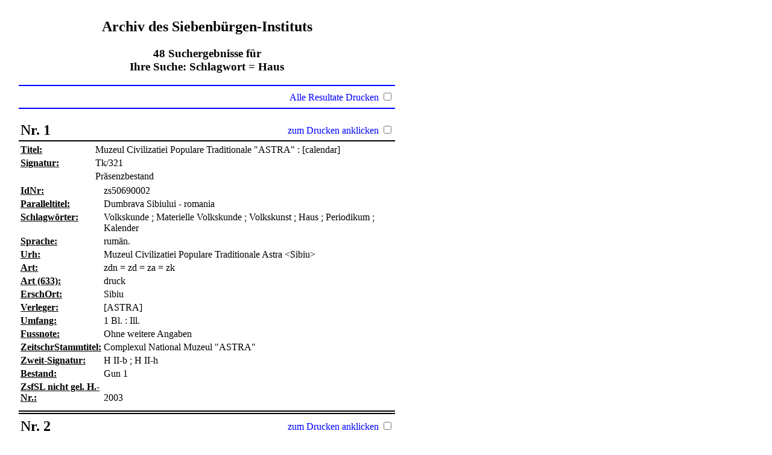

--- FILE ---
content_type: text/html; charset=utf-8
request_url: https://opac.siebenbuergen-institut.de/sc/Schlagwort/Haus?print=true
body_size: 18398
content:
<!DOCTYPE html PUBLIC "-//W3C//DTD XHTML 1.0 Transitional//EN" "http://www.w3.org/TR/xhtml1/DTD/xhtml1-transitional.dtd">
<html xml:lang='en' xmlns='http://www.w3.org/1999/xhtml'>
<head>
<meta content='text/html; charset=utf-8' http-equiv='Content-Type' />
<title>
PRINT
search
</title>
<link href="/stylesheets/print.css?1652686891" media="screen, print" rel="stylesheet" type="text/css" />
<script src="/javascripts/prototype.js?1272572712" type="text/javascript"></script>
<script src="/javascripts/effects.js?1272572712" type="text/javascript"></script>
<script src="/javascripts/dragdrop.js?1272572712" type="text/javascript"></script>
<script src="/javascripts/controls.js?1272572712" type="text/javascript"></script>
<script src="/javascripts/application.js?1272572712" type="text/javascript"></script>
<script src="https://ajax.googleapis.com/ajax/libs/jquery/3.6.0/jquery.min.js" type="text/javascript"></script>
<script src="/javascripts/print.js?1652730989" type="text/javascript"></script>
</head>
<body class='main'>
<div class='mainpage_menu'>
<table bgcolor='white' style='padding-left: 20px' valign='top' width='650'>
<tr>
<td>
<div class='colored'>
<span>

</span>
<h2 align='center'>
Archiv des Siebenbürgen-Instituts
</h2>
<h3 align='center'>48 Suchergebnisse für <br/> Ihre Suche: Schlagwort = Haus</h3>
<div class='highlight no-print'>
<div class='clearer' style='height:1px; border-top: 2px solid; margin-bottom: 0.3rem; margin-top: 0.3rem'>&nbsp;</div>
<table style='width: 100%'>
<tr>
<td>
<button class='print' onclick='window.print();' style='display: none'>
Drucken
</button>
</td>
<td class='action-item select-print' style='text-align: right'>
<span>
Alle Resultate Drucken
</span>
<input id="print_all_records" name="print_all_records" type="checkbox" value="1" />
</td>
</tr>
</table>
<div class='clearer' style='height:1px; border-top: 2px solid; margin-top: 0.3rem'>&nbsp;</div>
<br />
</div>
<div class='record-wrapper no-print' id='record_938749'>
<table style='width: 100%'>
<tr>
<td>
<h2 class='title_in_list'>Nr. 1</h2>
</td>
<td class='highlight no-print action-item select-print' style='text-align: right'>
zum Drucken anklicken
<input id="print_record_938749" name="print_record_938749" type="checkbox" value="1" />
</td>
</tr>
</table>
<div class='clearer' style='height:1px; border-top: 2px solid #000000;'>&nbsp;</div>
<div class='clearer' style='height:1px;'>&nbsp;</div>
<div id='teaser938749' style='background-color:#FFFFFF'>
<table class='result'>
<tr class='result_list_property_wrapper wrapper_styles_for_20'>
<th>
<b>
<u>Titel: </u>
</b>
</th>
<td>
Muzeul Civilizatiei Populare Traditionale &quot;ASTRA&quot; : [calendar]
</td>
</tr>
<tr class='result_list_property_wrapper wrapper_styles_for_90'>
<th>
<b>
<u>Signatur: </u>
</b>
</th>
<td>
Tk/321
</td>
</tr>
<tr class='result_list_property_wrapper wrapper_styles_for_914'>
<th>
</th>
<td>
Präsenzbestand
</td>
</tr>
</table>
</div>
<div id='info938749' style='display:block; background-color:#FFFFFF'>
<table class='result'>
<tr>
<th>
<b>
<u>IdNr: </u>
</b>
</th>
<td>
zs50690002
</td>
</tr>
<tr>
<th>
<b>
<u>Paralleltitel: </u>
</b>
</th>
<td>
Dumbrava Sibiului - romania
</td>
</tr>
<tr>
<th>
<b>
<u>Schlagwörter: </u>
</b>
</th>
<td>
Volkskunde ; Materielle Volkskunde ; Volkskunst ; Haus ; Periodikum ; Kalender
</td>
</tr>
<tr>
<th>
<b>
<u>Sprache: </u>
</b>
</th>
<td>
rumän.
</td>
</tr>
<tr>
<th>
<b>
<u>Urh: </u>
</b>
</th>
<td>
Muzeul Civilizatiei Populare Traditionale Astra &lt;Sibiu&gt;
</td>
</tr>
<tr>
<th>
<b>
<u>Art: </u>
</b>
</th>
<td>
zdn = zd = za = zk
</td>
</tr>
<tr>
<th>
<b>
<u>Art (633): </u>
</b>
</th>
<td>
druck
</td>
</tr>
<tr>
<th>
<b>
<u>ErschOrt: </u>
</b>
</th>
<td>
Sibiu
</td>
</tr>
<tr>
<th>
<b>
<u>Verleger: </u>
</b>
</th>
<td>
[ASTRA]
</td>
</tr>
<tr>
<th>
<b>
<u>Umfang: </u>
</b>
</th>
<td>
1 Bl. : Ill.
</td>
</tr>
<tr>
<th>
<b>
<u>Fussnote: </u>
</b>
</th>
<td>
Ohne weitere Angaben
</td>
</tr>
<tr>
<th>
<b>
<u>ZeitschrStammtitel: </u>
</b>
</th>
<td>
Complexul National Muzeul &quot;ASTRA&quot;
</td>
</tr>
<tr>
<th>
<b>
<u>Zweit-Signatur: </u>
</b>
</th>
<td>
H II-b ; H II-h
</td>
</tr>
<tr>
<th>
<b>
<u>Bestand: </u>
</b>
</th>
<td>
Gun 1
</td>
</tr>
<tr>
<th>
<b>
<u>ZsfSL nicht gel. H.-Nr.:</u>
</b>
</th>
<td>
<br/>2003
</td>
</tr>
</table>
</div>
<div id='volumes938749' style='background-color:#FFFFFF'></div>
<div id='parent938749' style='background-color:#FFFFFF'></div>
<script type='text/javascript'>
new Ajax.Updater('volumes938749', '/fe/search/child_records/938749?print=true', {asynchronous:true, evalScripts:true, parameters:'authenticity_token=' + encodeURIComponent('pRY/3Nh5Q/fQv0Ey6amag3QABuBWiz2D0I7ZST9Xycs=')})
new Ajax.Updater('parent938749', '/fe/search/parent_for/938749?print=true', {asynchronous:true, evalScripts:true, parameters:'authenticity_token=' + encodeURIComponent('pRY/3Nh5Q/fQv0Ey6amag3QABuBWiz2D0I7ZST9Xycs=')})
</script>
<div class='clearer' style='height:5px'>&nbsp;</div>
<div class='clearer' style='height:4px;'>&nbsp;</div>
<div class='clearer' style='height:1px; border-top: 2px solid #000000;'>&nbsp;</div>
<div class='clearer' style='height:1px;'>&nbsp;</div>
<div class='clearer' style='height:1px; border-top: 2px solid #000000;'>&nbsp;</div>
<div class='clearer' style='height:3px;'>&nbsp;</div>
</div>
<div class='record-wrapper no-print' id='record_939044'>
<table style='width: 100%'>
<tr>
<td>
<h2 class='title_in_list'>Nr. 2</h2>
</td>
<td class='highlight no-print action-item select-print' style='text-align: right'>
zum Drucken anklicken
<input id="print_record_939044" name="print_record_939044" type="checkbox" value="1" />
</td>
</tr>
</table>
<div class='clearer' style='height:1px; border-top: 2px solid #000000;'>&nbsp;</div>
<div class='clearer' style='height:1px;'>&nbsp;</div>
<div id='teaser939044' style='background-color:#FFFFFF'>
<table class='result'>
<tr class='result_list_property_wrapper wrapper_styles_for_20'>
<th>
<b>
<u>Titel: </u>
</b>
</th>
<td>
Kulturführer Mitteleuropa / Info Europa
</td>
</tr>
<tr class='result_list_property_wrapper wrapper_styles_for_90'>
<th>
<b>
<u>Signatur: </u>
</b>
</th>
<td>
S/1156
</td>
</tr>
<tr class='result_list_property_wrapper wrapper_styles_for_914'>
<th>
</th>
<td>
Präsenzbestand
</td>
</tr>
</table>
</div>
<div id='info939044' style='display:block; background-color:#FFFFFF'>
<table class='result'>
<tr>
<th>
<b>
<u>IdNr: </u>
</b>
</th>
<td>
zs328187201
</td>
</tr>
<tr>
<th>
<b>
<u>Nebentitel (23f): </u>
</b>
</th>
<td>
Institut für den Donauraum und Mitteleuropa; IDM-Kulturführer
</td>
</tr>
<tr>
<th>
<b>
<u>Schlagwörter: </u>
</b>
</th>
<td>
Kulturgeschichte ; Kulturinstitutionen ; Kulturbeziehungen ; Kunstgeschichte ; Holz ; Möbel ; Volkskunde ; Materielle Volkskunde ; Haus ; Periodikum ; Zeitschrift
</td>
</tr>
<tr>
<th>
<b>
<u>Sprache: </u>
</b>
</th>
<td>
dt.
</td>
</tr>
<tr>
<th>
<b>
<u>VerfAngabe: </u>
</b>
</th>
<td>
Medieninhaber, Verleger und Hrsg.: Institut für den Donauraum und Mitteleuropa (IDM). Namentlich nicht gekennzeichnete Beiträge und Red.: Gabriele Matzner-Holzer
</td>
</tr>
<tr>
<th>
<b>
<u>Name im Titel: </u>
</b>
</th>
<td>
Matzner-Holzer, Gabriele [Red.]
</td>
</tr>
<tr>
<th>
<b>
<u>Urh: </u>
</b>
</th>
<td>
Institut für den Donauraum und Mitteleuropa &lt;Wien&gt;_00582224
</td>
</tr>
<tr>
<th>
<b>
<u>Art: </u>
</b>
</th>
<td>
zdn = zd = za = zs
</td>
</tr>
<tr>
<th>
<b>
<u>Art (633): </u>
</b>
</th>
<td>
druck
</td>
</tr>
<tr>
<th>
<b>
<u>ErschOrt: </u>
</b>
</th>
<td>
Wien
</td>
</tr>
<tr>
<th>
<b>
<u>Verleger: </u>
</b>
</th>
<td>
IDM
</td>
</tr>
<tr>
<th>
<b>
<u>     Ersch.Verlauf: </u>
</b>
</th>
<td>
1.2002
</td>
</tr>
<tr>
<th>
<b>
<u>Fussnote: </u>
</b>
</th>
<td>
Periodizität: jährl. - 2002 - 2004; 10.2005; 2006 -. - 2002=2002,6; 2003=2003,7; 2004=2004,4; 10=2005,Sonderh. 5; 2006=2006,Sonderh. 3 von:Institut für den Donauraum und Mitteleuropa: IDM-Info für den Donauraum und Mitteleuropa
</td>
</tr>
<tr>
<th>
<b>
<u>Fussnote (81F): </u>
</b>
</th>
<td>
Institut für den Donauraum und Mitteleuropa; IDM-Kulturführer
</td>
</tr>
<tr>
<th>
<b>
<u>ZeitschrStammtitel: </u>
</b>
</th>
<td>
Kulturführer Mitteleuropa
</td>
</tr>
<tr>
<th>
<b>
<u>Zweit-Signatur: </u>
</b>
</th>
<td>
K I ; K V ; H II-h
</td>
</tr>
<tr>
<th>
<b>
<u>Bestand: </u>
</b>
</th>
<td>
Gun 1
</td>
</tr>
<tr>
<th>
<b>
<u>ZsfSL nicht gel. H.-Nr.:</u>
</b>
</th>
<td>
<br/>2012
</td>
</tr>
</table>
</div>
<div id='volumes939044' style='background-color:#FFFFFF'></div>
<div id='parent939044' style='background-color:#FFFFFF'></div>
<script type='text/javascript'>
new Ajax.Updater('volumes939044', '/fe/search/child_records/939044?print=true', {asynchronous:true, evalScripts:true, parameters:'authenticity_token=' + encodeURIComponent('pRY/3Nh5Q/fQv0Ey6amag3QABuBWiz2D0I7ZST9Xycs=')})
new Ajax.Updater('parent939044', '/fe/search/parent_for/939044?print=true', {asynchronous:true, evalScripts:true, parameters:'authenticity_token=' + encodeURIComponent('pRY/3Nh5Q/fQv0Ey6amag3QABuBWiz2D0I7ZST9Xycs=')})
</script>
<div class='clearer' style='height:5px'>&nbsp;</div>
<div class='clearer' style='height:4px;'>&nbsp;</div>
<div class='clearer' style='height:1px; border-top: 2px solid #000000;'>&nbsp;</div>
<div class='clearer' style='height:1px;'>&nbsp;</div>
<div class='clearer' style='height:1px; border-top: 2px solid #000000;'>&nbsp;</div>
<div class='clearer' style='height:3px;'>&nbsp;</div>
</div>
<div class='record-wrapper no-print' id='record_939417'>
<table style='width: 100%'>
<tr>
<td>
<h2 class='title_in_list'>Nr. 3</h2>
</td>
<td class='highlight no-print action-item select-print' style='text-align: right'>
zum Drucken anklicken
<input id="print_record_939417" name="print_record_939417" type="checkbox" value="1" />
</td>
</tr>
</table>
<div class='clearer' style='height:1px; border-top: 2px solid #000000;'>&nbsp;</div>
<div class='clearer' style='height:1px;'>&nbsp;</div>
<div id='teaser939417' style='background-color:#FFFFFF'>
<table class='result'>
<tr class='result_list_property_wrapper wrapper_styles_for_20'>
<th>
<b>
<u>Titel: </u>
</b>
</th>
<td>
Muzeul Civilizatiei Populare Traditionale &quot;ASTRA&quot; : [calendar]
</td>
</tr>
<tr class='result_list_property_wrapper wrapper_styles_for_914'>
<th>
</th>
<td>
Präsenzbestand
</td>
</tr>
</table>
</div>
<div id='info939417' style='display:block; background-color:#FFFFFF'>
<table class='result'>
<tr>
<th>
<b>
<u>IdNr: </u>
</b>
</th>
<td>
zs50690002
</td>
</tr>
<tr>
<th>
<b>
<u>Paralleltitel: </u>
</b>
</th>
<td>
Dumbrava Sibiului - romania
</td>
</tr>
<tr>
<th>
<b>
<u>Schlagwörter: </u>
</b>
</th>
<td>
Volkskunde ; Materielle Volkskunde ; Volkskunst ; Haus
</td>
</tr>
<tr>
<th>
<b>
<u>Sprache: </u>
</b>
</th>
<td>
rumän.
</td>
</tr>
<tr>
<th>
<b>
<u>Urh: </u>
</b>
</th>
<td>
Muzeul Civilizatiei Populare Traditionale Astra &lt;Sibiu&gt;
</td>
</tr>
<tr>
<th>
<b>
<u>Art: </u>
</b>
</th>
<td>
zdn = zd = za = zk
</td>
</tr>
<tr>
<th>
<b>
<u>Art (633): </u>
</b>
</th>
<td>
druck
</td>
</tr>
<tr>
<th>
<b>
<u>ErschOrt: </u>
</b>
</th>
<td>
Sibiu
</td>
</tr>
<tr>
<th>
<b>
<u>Verleger: </u>
</b>
</th>
<td>
[ASTRA]
</td>
</tr>
<tr>
<th>
<b>
<u>Umfang: </u>
</b>
</th>
<td>
1 Bl. : Ill.
</td>
</tr>
<tr>
<th>
<b>
<u>Fussnote: </u>
</b>
</th>
<td>
Ohne weitere Angaben
</td>
</tr>
<tr>
<th>
<b>
<u>ZeitschrStammtitel: </u>
</b>
</th>
<td>
Complexul National Muzeul &quot;ASTRA&quot;
</td>
</tr>
<tr>
<th>
<b>
<u>Zweit-Signatur: </u>
</b>
</th>
<td>
H II-b ; H II-h
</td>
</tr>
<tr>
<th>
<b>
<u>Bestand: </u>
</b>
</th>
<td>
Gun 1
</td>
</tr>
<tr>
<th>
<b>
<u>ZsfSL nicht gel. H.-Nr.:</u>
</b>
</th>
<td>
<br/>2003
</td>
</tr>
</table>
</div>
<div id='volumes939417' style='background-color:#FFFFFF'></div>
<div id='parent939417' style='background-color:#FFFFFF'></div>
<script type='text/javascript'>
new Ajax.Updater('volumes939417', '/fe/search/child_records/939417?print=true', {asynchronous:true, evalScripts:true, parameters:'authenticity_token=' + encodeURIComponent('pRY/3Nh5Q/fQv0Ey6amag3QABuBWiz2D0I7ZST9Xycs=')})
new Ajax.Updater('parent939417', '/fe/search/parent_for/939417?print=true', {asynchronous:true, evalScripts:true, parameters:'authenticity_token=' + encodeURIComponent('pRY/3Nh5Q/fQv0Ey6amag3QABuBWiz2D0I7ZST9Xycs=')})
</script>
<div class='clearer' style='height:5px'>&nbsp;</div>
<div class='clearer' style='height:4px;'>&nbsp;</div>
<div class='clearer' style='height:1px; border-top: 2px solid #000000;'>&nbsp;</div>
<div class='clearer' style='height:1px;'>&nbsp;</div>
<div class='clearer' style='height:1px; border-top: 2px solid #000000;'>&nbsp;</div>
<div class='clearer' style='height:3px;'>&nbsp;</div>
</div>
<div class='record-wrapper no-print' id='record_939427'>
<table style='width: 100%'>
<tr>
<td>
<h2 class='title_in_list'>Nr. 4</h2>
</td>
<td class='highlight no-print action-item select-print' style='text-align: right'>
zum Drucken anklicken
<input id="print_record_939427" name="print_record_939427" type="checkbox" value="1" />
</td>
</tr>
</table>
<div class='clearer' style='height:1px; border-top: 2px solid #000000;'>&nbsp;</div>
<div class='clearer' style='height:1px;'>&nbsp;</div>
<div id='teaser939427' style='background-color:#FFFFFF'>
<table class='result'>
<tr class='result_list_property_wrapper wrapper_styles_for_20'>
<th>
<b>
<u>Titel: </u>
</b>
</th>
<td>
Muzeul Civilizatiei Populare Traditionale &quot;ASTRA&quot; : [calendar]
</td>
</tr>
<tr class='result_list_property_wrapper wrapper_styles_for_90'>
<th>
<b>
<u>Signatur: </u>
</b>
</th>
<td>
Tk/321
</td>
</tr>
<tr class='result_list_property_wrapper wrapper_styles_for_914'>
<th>
</th>
<td>
Präsenzbestand
</td>
</tr>
</table>
</div>
<div id='info939427' style='display:block; background-color:#FFFFFF'>
<table class='result'>
<tr>
<th>
<b>
<u>IdNr: </u>
</b>
</th>
<td>
zs50690002
</td>
</tr>
<tr>
<th>
<b>
<u>Paralleltitel: </u>
</b>
</th>
<td>
Dumbrava Sibiului - romania
</td>
</tr>
<tr>
<th>
<b>
<u>Schlagwörter: </u>
</b>
</th>
<td>
Volkskunde ; Materielle Volkskunde ; Volkskunst ; Haus ; Periodikum ; Kalender
</td>
</tr>
<tr>
<th>
<b>
<u>Sprache: </u>
</b>
</th>
<td>
rumän.
</td>
</tr>
<tr>
<th>
<b>
<u>Urh: </u>
</b>
</th>
<td>
Muzeul Civilizatiei Populare Traditionale Astra &lt;Sibiu&gt;
</td>
</tr>
<tr>
<th>
<b>
<u>Art: </u>
</b>
</th>
<td>
zdn = zd = za = zk
</td>
</tr>
<tr>
<th>
<b>
<u>Art (633): </u>
</b>
</th>
<td>
druck
</td>
</tr>
<tr>
<th>
<b>
<u>ErschOrt: </u>
</b>
</th>
<td>
Sibiu
</td>
</tr>
<tr>
<th>
<b>
<u>Verleger: </u>
</b>
</th>
<td>
[ASTRA]
</td>
</tr>
<tr>
<th>
<b>
<u>Umfang: </u>
</b>
</th>
<td>
1 Bl. : Ill.
</td>
</tr>
<tr>
<th>
<b>
<u>Fussnote: </u>
</b>
</th>
<td>
Ohne weitere Angaben
</td>
</tr>
<tr>
<th>
<b>
<u>ZeitschrStammtitel: </u>
</b>
</th>
<td>
Complexul National Muzeul &quot;ASTRA&quot;
</td>
</tr>
<tr>
<th>
<b>
<u>Zweit-Signatur: </u>
</b>
</th>
<td>
H II-b ; H II-h
</td>
</tr>
<tr>
<th>
<b>
<u>Bestand: </u>
</b>
</th>
<td>
Gun 1
</td>
</tr>
<tr>
<th>
<b>
<u>ZsfSL nicht gel. H.-Nr.:</u>
</b>
</th>
<td>
<br/>2003
</td>
</tr>
</table>
</div>
<div id='volumes939427' style='background-color:#FFFFFF'></div>
<div id='parent939427' style='background-color:#FFFFFF'></div>
<script type='text/javascript'>
new Ajax.Updater('volumes939427', '/fe/search/child_records/939427?print=true', {asynchronous:true, evalScripts:true, parameters:'authenticity_token=' + encodeURIComponent('pRY/3Nh5Q/fQv0Ey6amag3QABuBWiz2D0I7ZST9Xycs=')})
new Ajax.Updater('parent939427', '/fe/search/parent_for/939427?print=true', {asynchronous:true, evalScripts:true, parameters:'authenticity_token=' + encodeURIComponent('pRY/3Nh5Q/fQv0Ey6amag3QABuBWiz2D0I7ZST9Xycs=')})
</script>
<div class='clearer' style='height:5px'>&nbsp;</div>
<div class='clearer' style='height:4px;'>&nbsp;</div>
<div class='clearer' style='height:1px; border-top: 2px solid #000000;'>&nbsp;</div>
<div class='clearer' style='height:1px;'>&nbsp;</div>
<div class='clearer' style='height:1px; border-top: 2px solid #000000;'>&nbsp;</div>
<div class='clearer' style='height:3px;'>&nbsp;</div>
</div>
<div class='record-wrapper no-print' id='record_943810'>
<table style='width: 100%'>
<tr>
<td>
<h2 class='title_in_list'>Nr. 5</h2>
</td>
<td class='highlight no-print action-item select-print' style='text-align: right'>
zum Drucken anklicken
<input id="print_record_943810" name="print_record_943810" type="checkbox" value="1" />
</td>
</tr>
</table>
<div class='clearer' style='height:1px; border-top: 2px solid #000000;'>&nbsp;</div>
<div class='clearer' style='height:1px;'>&nbsp;</div>
<div id='teaser943810' style='background-color:#FFFFFF'>
<table class='result'>
<tr class='result_list_property_wrapper wrapper_styles_for_20'>
<th>
<b>
<u>Titel: </u>
</b>
</th>
<td>
 Der  getreue Eckart : Monatsschr. für d. dt. Haus
</td>
</tr>
</table>
</div>
<div id='info943810' style='display:block; background-color:#FFFFFF'>
<table class='result'>
<tr>
<th>
<b>
<u>IdNr: </u>
</b>
</th>
<td>
015789802
</td>
</tr>
<tr>
<th>
<b>
<u>Nebentitel: </u>
</b>
</th>
<td>
 Die  Musikwelt
</td>
</tr>
<tr>
<th>
<b>
<u>Nebentitel (232): </u>
</b>
</th>
<td>
Schönes Wohnen
</td>
</tr>
<tr>
<th>
<b>
<u>Nebentitel (233): </u>
</b>
</th>
<td>
Lebendiges Wort
</td>
</tr>
<tr>
<th>
<b>
<u>Nebentitel (234): </u>
</b>
</th>
<td>
Für die Frau und Mutter
</td>
</tr>
<tr>
<th>
<b>
<u>Nebentitel (235): </u>
</b>
</th>
<td>
Heim und Geselligkeit
</td>
</tr>
<tr>
<th>
<b>
<u>Nebentitel (236): </u>
</b>
</th>
<td>
 Das  neue Heim
</td>
</tr>
<tr>
<th>
<b>
<u>    früherer Titel: </u>
</b>
</th>
<td>
 Das  neue Heim
</td>
</tr>
<tr>
<th>
<b>
<u>      Geographica : </u>
</b>
</th>
<td>
Deutschland
</td>
</tr>
<tr>
<th>
<b>
<u>  Sachschlagwörter: </u>
</b>
</th>
<td>
Haus; Haushalt
</td>
</tr>
<tr>
<th>
<b>
<u>FremdSchlagw (330): </u>
</b>
</th>
<td>
gDeutschlandsHaussHaushaltzGeschichtefZeitschrift
</td>
</tr>
<tr>
<th>
<b>
<u>Sprache (371): </u>
</b>
</th>
<td>
XA-AT
</td>
</tr>
<tr>
<th>
<b>
<u>Sprache (372): </u>
</b>
</th>
<td>
ger
</td>
</tr>
<tr>
<th>
<b>
<u>beteilKörp: </u>
</b>
</th>
<td>
01b6.1928/29,2fV-K 0681
</td>
</tr>
<tr>
<th>
<b>
<u>Art (632): </u>
</b>
</th>
<td>
zd
</td>
</tr>
<tr>
<th>
<b>
<u>Art (633): </u>
</b>
</th>
<td>
druck
</td>
</tr>
<tr>
<th>
<b>
<u>ErschOrt: </u>
</b>
</th>
<td>
Klosterneuburg-Weidling
</td>
</tr>
<tr>
<th>
<b>
<u>ErschOrt (74f): </u>
</b>
</th>
<td>
; Wien ; BerlingLuserh1923-1936
</td>
</tr>
<tr>
<th>
<b>
<u>Verleger: </u>
</b>
</th>
<td>
Eckart-Verl
</td>
</tr>
<tr>
<th>
<b>
<u>EJahr: </u>
</b>
</th>
<td>
1923-1955
</td>
</tr>
<tr>
<th>
<b>
<u>     Ersch.Verlauf: </u>
</b>
</th>
<td>
1.1923/24 - 20.1942/43,6; 21.1954/55,1(Sept.)[?]
</td>
</tr>
<tr>
<th>
<b>
<u>Fussnote (81B): </u>
</b>
</th>
<td>
 Beil.:  Jung Eckart_1283371x
</td>
</tr>
<tr>
<th>
<b>
<u>Fussnote (81P): </u>
</b>
</th>
<td>
 Inhaltl. ident. mit:  Lusers Monatshefte_5458614
</td>
</tr>
<tr>
<th>
<b>
<u>Fussnote (81a): </u>
</b>
</th>
<td>
470661003 Beil.:  Jung Eckart. - 015789799 Inhaltl. ident. mit:  Lusers Monatshefte
</td>
</tr>
<tr>
<th>
<b>
<u>Fussnote (81d): </u>
</b>
</th>
<td>
Zusatz wechselt
</td>
</tr>
<tr>
<th>
<b>
<u>Bestand: </u>
</b>
</th>
<td>
Gun 1
</td>
</tr>
</table>
</div>
<div id='volumes943810' style='background-color:#FFFFFF'></div>
<div id='parent943810' style='background-color:#FFFFFF'></div>
<script type='text/javascript'>
new Ajax.Updater('volumes943810', '/fe/search/child_records/943810?print=true', {asynchronous:true, evalScripts:true, parameters:'authenticity_token=' + encodeURIComponent('pRY/3Nh5Q/fQv0Ey6amag3QABuBWiz2D0I7ZST9Xycs=')})
new Ajax.Updater('parent943810', '/fe/search/parent_for/943810?print=true', {asynchronous:true, evalScripts:true, parameters:'authenticity_token=' + encodeURIComponent('pRY/3Nh5Q/fQv0Ey6amag3QABuBWiz2D0I7ZST9Xycs=')})
</script>
<div class='clearer' style='height:5px'>&nbsp;</div>
<div class='clearer' style='height:4px;'>&nbsp;</div>
<div class='clearer' style='height:1px; border-top: 2px solid #000000;'>&nbsp;</div>
<div class='clearer' style='height:1px;'>&nbsp;</div>
<div class='clearer' style='height:1px; border-top: 2px solid #000000;'>&nbsp;</div>
<div class='clearer' style='height:3px;'>&nbsp;</div>
</div>
<div class='record-wrapper no-print' id='record_954451'>
<table style='width: 100%'>
<tr>
<td>
<h2 class='title_in_list'>Nr. 6</h2>
</td>
<td class='highlight no-print action-item select-print' style='text-align: right'>
zum Drucken anklicken
<input id="print_record_954451" name="print_record_954451" type="checkbox" value="1" />
</td>
</tr>
</table>
<div class='clearer' style='height:1px; border-top: 2px solid #000000;'>&nbsp;</div>
<div class='clearer' style='height:1px;'>&nbsp;</div>
<div id='teaser954451' style='background-color:#FFFFFF'>
<table class='result'>
<tr class='result_list_property_wrapper wrapper_styles_for_40'>
<th>
<b>
<u>Verfasser: </u>
</b>
</th>
<td>
Sundhaussen, Holm
</td>
</tr>
<tr class='result_list_property_wrapper wrapper_styles_for_20'>
<th>
<b>
<u>Titel: </u>
</b>
</th>
<td>
Schnittstellen : Gesellschaft, Nation, Konflikt und Erinnerung in Südosteuropa; Festschrift für Holm Sundhaussen zum 65. Geburtstag
</td>
</tr>
<tr class='result_list_property_wrapper wrapper_styles_for_90'>
<th>
<b>
<u>Signatur: </u>
</b>
</th>
<td>
C VIII/580
</td>
</tr>
</table>
</div>
<div id='info954451' style='display:block; background-color:#FFFFFF'>
<table class='result'>
<tr>
<th>
<b>
<u>IdNr: </u>
</b>
</th>
<td>
266068707
</td>
</tr>
<tr>
<th>
<b>
<u>      Geographica : </u>
</b>
</th>
<td>
Südosteuropa
</td>
</tr>
<tr>
<th>
<b>
<u>         Personen : </u>
</b>
</th>
<td>
Sundhaussen, Holm
</td>
</tr>
<tr>
<th>
<b>
<u>  Sachschlagwörter: </u>
</b>
</th>
<td>
Kulturelle Identität; Kollektives Gedächtnis
</td>
</tr>
<tr>
<th>
<b>
<u>FremdSchlagw (330): </u>
</b>
</th>
<td>
gSüdosteuropasKulturelle IdentitätsKollektives GedächtnisfAufsatzsammlung
</td>
</tr>
<tr>
<th>
<b>
<u>VerfAngabe: </u>
</b>
</th>
<td>
hrsg. von Ulf Brunnbauer ..
</td>
</tr>
<tr>
<th>
<b>
<u>Hrsg: </u>
</b>
</th>
<td>
Brunnbauer, Ulf  [Hrsg.] 
</td>
</tr>
<tr>
<th>
<b>
<u>Art (632): </u>
</b>
</th>
<td>
fe
</td>
</tr>
<tr>
<th>
<b>
<u>Art (633): </u>
</b>
</th>
<td>
druck
</td>
</tr>
<tr>
<th>
<b>
<u>ErschOrt: </u>
</b>
</th>
<td>
München
</td>
</tr>
<tr>
<th>
<b>
<u>Verleger: </u>
</b>
</th>
<td>
Oldenbourg
</td>
</tr>
<tr>
<th>
<b>
<u>EJahr: </u>
</b>
</th>
<td>
2007
</td>
</tr>
<tr>
<th>
<b>
<u>Umfang: </u>
</b>
</th>
<td>
639 S. : Kt
</td>
</tr>
<tr>
<th>
<b>
<u>Fussnote: </u>
</b>
</th>
<td>
Text teilw. dt., teilw. engl
</td>
</tr>
<tr>
<th>
<b>
<u>Serie: </u>
</b>
</th>
<td>
Südosteuropäische Arbeiten ; 133
</td>
</tr>
<tr>
<th>
<b>
<u>ISBN: </u>
</b>
</th>
<td>
978-3-486-583
</td>
</tr>
<tr>
<th>
<b>
<u>Bestand: </u>
</b>
</th>
<td>
Gun 1
</td>
</tr>
</table>
</div>
<div id='volumes954451' style='background-color:#FFFFFF'></div>
<div id='parent954451' style='background-color:#FFFFFF'></div>
<script type='text/javascript'>
new Ajax.Updater('volumes954451', '/fe/search/child_records/954451?print=true', {asynchronous:true, evalScripts:true, parameters:'authenticity_token=' + encodeURIComponent('pRY/3Nh5Q/fQv0Ey6amag3QABuBWiz2D0I7ZST9Xycs=')})
new Ajax.Updater('parent954451', '/fe/search/parent_for/954451?print=true', {asynchronous:true, evalScripts:true, parameters:'authenticity_token=' + encodeURIComponent('pRY/3Nh5Q/fQv0Ey6amag3QABuBWiz2D0I7ZST9Xycs=')})
</script>
<div class='clearer' style='height:5px'>&nbsp;</div>
<div class='clearer' style='height:4px;'>&nbsp;</div>
<div class='clearer' style='height:1px; border-top: 2px solid #000000;'>&nbsp;</div>
<div class='clearer' style='height:1px;'>&nbsp;</div>
<div class='clearer' style='height:1px; border-top: 2px solid #000000;'>&nbsp;</div>
<div class='clearer' style='height:3px;'>&nbsp;</div>
</div>
<div class='record-wrapper no-print' id='record_959579'>
<table style='width: 100%'>
<tr>
<td>
<h2 class='title_in_list'>Nr. 7</h2>
</td>
<td class='highlight no-print action-item select-print' style='text-align: right'>
zum Drucken anklicken
<input id="print_record_959579" name="print_record_959579" type="checkbox" value="1" />
</td>
</tr>
</table>
<div class='clearer' style='height:1px; border-top: 2px solid #000000;'>&nbsp;</div>
<div class='clearer' style='height:1px;'>&nbsp;</div>
<div id='teaser959579' style='background-color:#FFFFFF'>
<table class='result'>
<tr class='result_list_property_wrapper wrapper_styles_for_40'>
<th>
<b>
<u>Verfasser: </u>
</b>
</th>
<td>
Hülsemann, Jan
</td>
</tr>
<tr class='result_list_property_wrapper wrapper_styles_for_20'>
<th>
<b>
<u>Titel: </u>
</b>
</th>
<td>
 Das  sächsische Bauernhaus in Siebenbürgen : was wie machen an alten Häusern?; ein Leitfaden zur altbaugerechten Instandsetzung
</td>
</tr>
<tr class='result_list_property_wrapper wrapper_styles_for_90'>
<th>
<b>
<u>Signatur: </u>
</b>
</th>
<td>
H II-h/40
</td>
</tr>
</table>
</div>
<div id='info959579' style='display:block; background-color:#FFFFFF'>
<table class='result'>
<tr>
<th>
<b>
<u>IdNr: </u>
</b>
</th>
<td>
372622437
</td>
</tr>
<tr>
<th>
<b>
<u>   Hauptsachgruppe: </u>
</b>
</th>
<td>
Volkskunde ; Materielle Volkskunde ; Haus ; Wirtschaft ; Landwirtschaft ; Genossenschaftswesen ; Jagd ; Kunstgeschichte ; Denkmalpflege ; Städtebau
</td>
</tr>
<tr>
<th>
<b>
<u>      Geographica : </u>
</b>
</th>
<td>
Siebenbürgen
</td>
</tr>
<tr>
<th>
<b>
<u>  Sachschlagwörter: </u>
</b>
</th>
<td>
Bauernhaus
</td>
</tr>
<tr>
<th>
<b>
<u>FremdSchlagw (330): </u>
</b>
</th>
<td>
gSiebenbürgensBauernhauszGeschichte
</td>
</tr>
<tr>
<th>
<b>
<u>Sprache (371): </u>
</b>
</th>
<td>
XA-DE
</td>
</tr>
<tr>
<th>
<b>
<u>VerfAngabe: </u>
</b>
</th>
<td>
Jan Hülsemann. [Hrsg.: Interessengemeinschaft Bauernhaus e.V. (IGB)]
</td>
</tr>
<tr>
<th>
<b>
<u>Art: </u>
</b>
</th>
<td>
BGTS
</td>
</tr>
<tr>
<th>
<b>
<u>Art (633): </u>
</b>
</th>
<td>
druck = ps
</td>
</tr>
<tr>
<th>
<b>
<u>ErschOrt: </u>
</b>
</th>
<td>
Lilienthal
</td>
</tr>
<tr>
<th>
<b>
<u>Verleger: </u>
</b>
</th>
<td>
IGB
</td>
</tr>
<tr>
<th>
<b>
<u>EJahr: </u>
</b>
</th>
<td>
2012
</td>
</tr>
<tr>
<th>
<b>
<u>Umfang: </u>
</b>
</th>
<td>
217 S. : zahlr. Ill., graph. Darst ; 30 cm
</td>
</tr>
<tr>
<th>
<b>
<u>Fussnote: </u>
</b>
</th>
<td>
Literaturangaben
</td>
</tr>
<tr>
<th>
<b>
<u>ISBN: </u>
</b>
</th>
<td>
978-3-9810618
</td>
</tr>
<tr>
<th>
<b>
<u>Zweit-Signatur: </u>
</b>
</th>
<td>
E IV; K III
</td>
</tr>
<tr>
<th>
<b>
<u>Bestand: </u>
</b>
</th>
<td>
Gun 1
</td>
</tr>
</table>
</div>
<div id='volumes959579' style='background-color:#FFFFFF'></div>
<div id='parent959579' style='background-color:#FFFFFF'></div>
<script type='text/javascript'>
new Ajax.Updater('volumes959579', '/fe/search/child_records/959579?print=true', {asynchronous:true, evalScripts:true, parameters:'authenticity_token=' + encodeURIComponent('pRY/3Nh5Q/fQv0Ey6amag3QABuBWiz2D0I7ZST9Xycs=')})
new Ajax.Updater('parent959579', '/fe/search/parent_for/959579?print=true', {asynchronous:true, evalScripts:true, parameters:'authenticity_token=' + encodeURIComponent('pRY/3Nh5Q/fQv0Ey6amag3QABuBWiz2D0I7ZST9Xycs=')})
</script>
<div class='clearer' style='height:5px'>&nbsp;</div>
<div class='clearer' style='height:4px;'>&nbsp;</div>
<div class='clearer' style='height:1px; border-top: 2px solid #000000;'>&nbsp;</div>
<div class='clearer' style='height:1px;'>&nbsp;</div>
<div class='clearer' style='height:1px; border-top: 2px solid #000000;'>&nbsp;</div>
<div class='clearer' style='height:3px;'>&nbsp;</div>
</div>
<div class='record-wrapper no-print' id='record_966454'>
<table style='width: 100%'>
<tr>
<td>
<h2 class='title_in_list'>Nr. 8</h2>
</td>
<td class='highlight no-print action-item select-print' style='text-align: right'>
zum Drucken anklicken
<input id="print_record_966454" name="print_record_966454" type="checkbox" value="1" />
</td>
</tr>
</table>
<div class='clearer' style='height:1px; border-top: 2px solid #000000;'>&nbsp;</div>
<div class='clearer' style='height:1px;'>&nbsp;</div>
<div id='teaser966454' style='background-color:#FFFFFF'>
<table class='result'>
<tr class='result_list_property_wrapper wrapper_styles_for_40'>
<th>
<b>
<u>Verfasser: </u>
</b>
</th>
<td>
Capesius, Roswith
</td>
</tr>
<tr class='result_list_property_wrapper wrapper_styles_for_20'>
<th>
<b>
<u>Titel: </u>
</b>
</th>
<td>
 Das  siebenbürgisch-sächsische Bauernhaus : Wohnkultur
</td>
</tr>
<tr class='result_list_property_wrapper wrapper_styles_for_90'>
<th>
<b>
<u>Signatur: </u>
</b>
</th>
<td>
H II-h/25
</td>
</tr>
</table>
</div>
<div id='info966454' style='display:block; background-color:#FFFFFF'>
<table class='result'>
<tr>
<th>
<b>
<u>IdNr: </u>
</b>
</th>
<td>
028084128
</td>
</tr>
<tr>
<th>
<b>
<u>  Sachschlagwörter: </u>
</b>
</th>
<td>
Siebenbürger Sachsen; Bauernhaus
</td>
</tr>
<tr>
<th>
<b>
<u>FremdSchlagw (330): </u>
</b>
</th>
<td>
sSiebenbürger SachsensBauernhaus
</td>
</tr>
<tr>
<th>
<b>
<u>Sprache: </u>
</b>
</th>
<td>
dt.
</td>
</tr>
<tr>
<th>
<b>
<u>VerfAngabe: </u>
</b>
</th>
<td>
Roswith Capesius
</td>
</tr>
<tr>
<th>
<b>
<u>Art (633): </u>
</b>
</th>
<td>
druck
</td>
</tr>
<tr>
<th>
<b>
<u>Art (63E): </u>
</b>
</th>
<td>
export
</td>
</tr>
<tr>
<th>
<b>
<u>ErschOrt: </u>
</b>
</th>
<td>
Bukarest
</td>
</tr>
<tr>
<th>
<b>
<u>Verleger: </u>
</b>
</th>
<td>
Kriterion-Verlag
</td>
</tr>
<tr>
<th>
<b>
<u>EJahr: </u>
</b>
</th>
<td>
1977
</td>
</tr>
<tr>
<th>
<b>
<u>Umfang: </u>
</b>
</th>
<td>
190, [27] S. : 50 Ill. u. graph. Darst., 30 Ill
</td>
</tr>
<tr>
<th>
<b>
<u>Fussnote: </u>
</b>
</th>
<td>
Literaturverz. S. 181 - 185
</td>
</tr>
<tr>
<th>
<b>
<u>Fussnote (81l): </u>
</b>
</th>
<td>
13165
</td>
</tr>
<tr>
<th>
<b>
<u>Bestand: </u>
</b>
</th>
<td>
Gun 1
</td>
</tr>
</table>
</div>
<div id='volumes966454' style='background-color:#FFFFFF'></div>
<div id='parent966454' style='background-color:#FFFFFF'></div>
<script type='text/javascript'>
new Ajax.Updater('volumes966454', '/fe/search/child_records/966454?print=true', {asynchronous:true, evalScripts:true, parameters:'authenticity_token=' + encodeURIComponent('pRY/3Nh5Q/fQv0Ey6amag3QABuBWiz2D0I7ZST9Xycs=')})
new Ajax.Updater('parent966454', '/fe/search/parent_for/966454?print=true', {asynchronous:true, evalScripts:true, parameters:'authenticity_token=' + encodeURIComponent('pRY/3Nh5Q/fQv0Ey6amag3QABuBWiz2D0I7ZST9Xycs=')})
</script>
<div class='clearer' style='height:5px'>&nbsp;</div>
<div class='clearer' style='height:4px;'>&nbsp;</div>
<div class='clearer' style='height:1px; border-top: 2px solid #000000;'>&nbsp;</div>
<div class='clearer' style='height:1px;'>&nbsp;</div>
<div class='clearer' style='height:1px; border-top: 2px solid #000000;'>&nbsp;</div>
<div class='clearer' style='height:3px;'>&nbsp;</div>
</div>
<div class='record-wrapper no-print' id='record_966455'>
<table style='width: 100%'>
<tr>
<td>
<h2 class='title_in_list'>Nr. 9</h2>
</td>
<td class='highlight no-print action-item select-print' style='text-align: right'>
zum Drucken anklicken
<input id="print_record_966455" name="print_record_966455" type="checkbox" value="1" />
</td>
</tr>
</table>
<div class='clearer' style='height:1px; border-top: 2px solid #000000;'>&nbsp;</div>
<div class='clearer' style='height:1px;'>&nbsp;</div>
<div id='teaser966455' style='background-color:#FFFFFF'>
<table class='result'>
<tr class='result_list_property_wrapper wrapper_styles_for_40'>
<th>
<b>
<u>Verfasser: </u>
</b>
</th>
<td>
Stoica, Georgeta
</td>
</tr>
<tr class='result_list_property_wrapper wrapper_styles_for_20'>
<th>
<b>
<u>Titel: </u>
</b>
</th>
<td>
 Das  rumänische Bauernhaus und -gehöft
</td>
</tr>
<tr class='result_list_property_wrapper wrapper_styles_for_90'>
<th>
<b>
<u>Signatur: </u>
</b>
</th>
<td>
H II-h/26
</td>
</tr>
</table>
</div>
<div id='info966455' style='display:block; background-color:#FFFFFF'>
<table class='result'>
<tr>
<th>
<b>
<u>IdNr: </u>
</b>
</th>
<td>
017039754
</td>
</tr>
<tr>
<th>
<b>
<u>      Geographica : </u>
</b>
</th>
<td>
Rumänien
</td>
</tr>
<tr>
<th>
<b>
<u>  Sachschlagwörter: </u>
</b>
</th>
<td>
Bauernhaus
</td>
</tr>
<tr>
<th>
<b>
<u>FremdSchlagw (330): </u>
</b>
</th>
<td>
gRumäniensBauernhauszGeschichte
</td>
</tr>
<tr>
<th>
<b>
<u>Sprache: </u>
</b>
</th>
<td>
dt.
</td>
</tr>
<tr>
<th>
<b>
<u>VerfAngabe: </u>
</b>
</th>
<td>
Georgeta Stoica. [Übers. aus d. Rumän.: Herbert Hoffmann. Fotos: Ioan Oprea]
</td>
</tr>
<tr>
<th>
<b>
<u>Art (633): </u>
</b>
</th>
<td>
druck = elektr
</td>
</tr>
<tr>
<th>
<b>
<u>Art (63E): </u>
</b>
</th>
<td>
export
</td>
</tr>
<tr>
<th>
<b>
<u>ErschOrt: </u>
</b>
</th>
<td>
Bukarest
</td>
</tr>
<tr>
<th>
<b>
<u>Verleger: </u>
</b>
</th>
<td>
Meridiane-Verl.
</td>
</tr>
<tr>
<th>
<b>
<u>EJahr: </u>
</b>
</th>
<td>
1984
</td>
</tr>
<tr>
<th>
<b>
<u>Umfang: </u>
</b>
</th>
<td>
149 S. : zahlr. Ill. (z.T. farb.)
</td>
</tr>
<tr>
<th>
<b>
<u>Fussnote (81e): </u>
</b>
</th>
<td>
Elektronische Ressource: Inhaltsverzeichnis
</td>
</tr>
<tr>
<th>
<b>
<u>elektronische Adresse: </u>
</b>
</th>
<td>
<a href="http://d-nb.info/871202948/04$mB:DE-101$qapplication/pdf" onclick="window.open(this.href);return false;">http://d-nb.info/871202948/04$mB:DE-101$qapplication/pdf</a>
</td>
</tr>
<tr>
<th>
<b>
<u>Bestand: </u>
</b>
</th>
<td>
Gun 1
</td>
</tr>
</table>
</div>
<div id='volumes966455' style='background-color:#FFFFFF'></div>
<div id='parent966455' style='background-color:#FFFFFF'></div>
<script type='text/javascript'>
new Ajax.Updater('volumes966455', '/fe/search/child_records/966455?print=true', {asynchronous:true, evalScripts:true, parameters:'authenticity_token=' + encodeURIComponent('pRY/3Nh5Q/fQv0Ey6amag3QABuBWiz2D0I7ZST9Xycs=')})
new Ajax.Updater('parent966455', '/fe/search/parent_for/966455?print=true', {asynchronous:true, evalScripts:true, parameters:'authenticity_token=' + encodeURIComponent('pRY/3Nh5Q/fQv0Ey6amag3QABuBWiz2D0I7ZST9Xycs=')})
</script>
<div class='clearer' style='height:5px'>&nbsp;</div>
<div class='clearer' style='height:4px;'>&nbsp;</div>
<div class='clearer' style='height:1px; border-top: 2px solid #000000;'>&nbsp;</div>
<div class='clearer' style='height:1px;'>&nbsp;</div>
<div class='clearer' style='height:1px; border-top: 2px solid #000000;'>&nbsp;</div>
<div class='clearer' style='height:3px;'>&nbsp;</div>
</div>
<div class='record-wrapper no-print' id='record_969392'>
<table style='width: 100%'>
<tr>
<td>
<h2 class='title_in_list'>Nr. 10</h2>
</td>
<td class='highlight no-print action-item select-print' style='text-align: right'>
zum Drucken anklicken
<input id="print_record_969392" name="print_record_969392" type="checkbox" value="1" />
</td>
</tr>
</table>
<div class='clearer' style='height:1px; border-top: 2px solid #000000;'>&nbsp;</div>
<div class='clearer' style='height:1px;'>&nbsp;</div>
<div id='teaser969392' style='background-color:#FFFFFF'>
<table class='result'>
<tr class='result_list_property_wrapper wrapper_styles_for_40'>
<th>
<b>
<u>Verfasser: </u>
</b>
</th>
<td>
Röder, Annemarie  [HerausgeberIn] 
</td>
</tr>
<tr class='result_list_property_wrapper wrapper_styles_for_20'>
<th>
<b>
<u>Titel: </u>
</b>
</th>
<td>
KaffeeHaus Geschichten
</td>
</tr>
<tr class='result_list_property_wrapper wrapper_styles_for_90'>
<th>
<b>
<u>Signatur: </u>
</b>
</th>
<td>
E I/279
</td>
</tr>
</table>
</div>
<div id='info969392' style='display:block; background-color:#FFFFFF'>
<table class='result'>
<tr>
<th>
<b>
<u>IdNr: </u>
</b>
</th>
<td>
1688792481
</td>
</tr>
<tr>
<th>
<b>
<u>Nebentitel: </u>
</b>
</th>
<td>
KaffeeHausGeschichten
</td>
</tr>
<tr>
<th>
<b>
<u>      Geographica : </u>
</b>
</th>
<td>
Südwestdeutschland; Osteuropa; Ostmitteleuropa
</td>
</tr>
<tr>
<th>
<b>
<u>  Sachschlagwörter: </u>
</b>
</th>
<td>
Kaffee; Kaffeehaus; Kaffee
</td>
</tr>
<tr>
<th>
<b>
<u>Schlagwörter (31x): </u>
</b>
</th>
<td>
Sozialwesen ; Sozialgeschichte ; Soziologie ; Kulturgeschichte ; Geistesgeschichte ; Forschung ; Wissenschaftsgeschichte ; Kulturinstitutionen ; Kulturbeziehungen ; Geschichtsschreibung ; Interferenzen ; Historiographie ; Lehrmittel ; Schulbücher ; Gesundheitslehre ; Kochbücher ; Sportbücher ; Haushaltsbücher ; Landwirtschaftslehre ; Berufskunde ; Siebenbürgische Verfasser mit diversen nichtsiebenbürgischen Themen
</td>
</tr>
<tr>
<th>
<b>
<u>Schlagwörter (31y): </u>
</b>
</th>
<td>
rt ; tzsammlung
</td>
</tr>
<tr>
<th>
<b>
<u>FremdSchlagw (330): </u>
</b>
</th>
<td>
sKaffeezGeschichte
</td>
</tr>
<tr>
<th>
<b>
<u>Sprache: </u>
</b>
</th>
<td>
dt.
</td>
</tr>
<tr>
<th>
<b>
<u>Sprache (371): </u>
</b>
</th>
<td>
XA-DE-BW
</td>
</tr>
<tr>
<th>
<b>
<u>VerfAngabe: </u>
</b>
</th>
<td>
Haus der Heimat ; herausgegeben von Annemarie Röder
</td>
</tr>
<tr>
<th>
<b>
<u>Urh: </u>
</b>
</th>
<td>
Kaffee verbindet. Kleine Kulturgeschichte eines heißgeliebten Getränkes&lt;Veranstaltung&gt; &lt;2017, Stuttgart&gt;  [VerfasserIn] _1688795898
</td>
</tr>
<tr>
<th>
<b>
<u>beteilKörp: </u>
</b>
</th>
<td>
Haus der Heimat &lt;Stuttgart&gt;  [Herausgebendes Organ] _192519263
</td>
</tr>
<tr>
<th>
<b>
<u>Art (633): </u>
</b>
</th>
<td>
druck
</td>
</tr>
<tr>
<th>
<b>
<u>ErschOrt: </u>
</b>
</th>
<td>
Stuttgart
</td>
</tr>
<tr>
<th>
<b>
<u>Verleger: </u>
</b>
</th>
<td>
Haus der Heimat des Landes Baden-Württemberg
</td>
</tr>
<tr>
<th>
<b>
<u>EJahr: </u>
</b>
</th>
<td>
2019
</td>
</tr>
<tr>
<th>
<b>
<u>Umfang: </u>
</b>
</th>
<td>
111 Seiten : Illustrationen ; 29.5 cm x 21 cm
</td>
</tr>
<tr>
<th>
<b>
<u>Fussnote: </u>
</b>
</th>
<td>
&quot;Die vorliegenden Beiträge bündeln die gewonnenen Erkenntnisse des Kolloquiums von 2017, an dem Historiker, Kultur- und Literaturwissenschaftler auf Einladung des HdH BW über das Thema Kaffee diskutierten&quot; (Vorwort, Seite 5)
</td>
</tr>
<tr>
<th>
<b>
<u>ISBN: </u>
</b>
</th>
<td>
978-3-00-063369-0
</td>
</tr>
<tr>
<th>
<b>
<u>Zweit-Signatur: </u>
</b>
</th>
<td>
K I; L VIII; P IV-r
</td>
</tr>
<tr>
<th>
<b>
<u>Bestand: </u>
</b>
</th>
<td>
Gun 1
</td>
</tr>
</table>
</div>
<div id='volumes969392' style='background-color:#FFFFFF'></div>
<div id='parent969392' style='background-color:#FFFFFF'></div>
<script type='text/javascript'>
new Ajax.Updater('volumes969392', '/fe/search/child_records/969392?print=true', {asynchronous:true, evalScripts:true, parameters:'authenticity_token=' + encodeURIComponent('pRY/3Nh5Q/fQv0Ey6amag3QABuBWiz2D0I7ZST9Xycs=')})
new Ajax.Updater('parent969392', '/fe/search/parent_for/969392?print=true', {asynchronous:true, evalScripts:true, parameters:'authenticity_token=' + encodeURIComponent('pRY/3Nh5Q/fQv0Ey6amag3QABuBWiz2D0I7ZST9Xycs=')})
</script>
<div class='clearer' style='height:5px'>&nbsp;</div>
<div class='clearer' style='height:4px;'>&nbsp;</div>
<div class='clearer' style='height:1px; border-top: 2px solid #000000;'>&nbsp;</div>
<div class='clearer' style='height:1px;'>&nbsp;</div>
<div class='clearer' style='height:1px; border-top: 2px solid #000000;'>&nbsp;</div>
<div class='clearer' style='height:3px;'>&nbsp;</div>
</div>
<div class='record-wrapper no-print' id='record_969495'>
<table style='width: 100%'>
<tr>
<td>
<h2 class='title_in_list'>Nr. 11</h2>
</td>
<td class='highlight no-print action-item select-print' style='text-align: right'>
zum Drucken anklicken
<input id="print_record_969495" name="print_record_969495" type="checkbox" value="1" />
</td>
</tr>
</table>
<div class='clearer' style='height:1px; border-top: 2px solid #000000;'>&nbsp;</div>
<div class='clearer' style='height:1px;'>&nbsp;</div>
<div id='teaser969495' style='background-color:#FFFFFF'>
<table class='result'>
<tr class='result_list_property_wrapper wrapper_styles_for_20'>
<th>
<b>
<u>Titel: </u>
</b>
</th>
<td>
Böhmen, Mähren, Österreichisch-Schlesien, Sudetendeutschtum, Tschechoslowakei, Österreich
</td>
</tr>
<tr class='result_list_property_wrapper wrapper_styles_for_90'>
<th>
<b>
<u>Signatur: </u>
</b>
</th>
<td>
A I-a6/8,6,2
</td>
</tr>
<tr class='result_list_property_wrapper wrapper_styles_for_914'>
<th>
</th>
<td>
Präsenzbestand
</td>
</tr>
</table>
</div>
<div id='info969495' style='display:block; background-color:#FFFFFF'>
<table class='result'>
<tr>
<th>
<b>
<u>IdNr: </u>
</b>
</th>
<td>
01261254
</td>
</tr>
<tr>
<th>
<b>
<u>VerknNr: </u>
</b>
</th>
<td>
01261203+2
</td>
</tr>
<tr>
<th>
<b>
<u>Nebentitel: </u>
</b>
</th>
<td>
Böhmen, Mähren, Österreichisch-Schlesien, Sudetendeutschtum, Tschechoslowakei, Österreich
</td>
</tr>
<tr>
<th>
<b>
<u>Schlagwörter: </u>
</b>
</th>
<td>
Bibliographien ; Deutsche außerhalb Deutschlands ; Vertriebene ; Aussiedler
</td>
</tr>
<tr>
<th>
<b>
<u>  Sachschlagwörter: </u>
</b>
</th>
<td>
Ostdeutschland; Stiftung Gerhart-Hauptmann-Haus; Bibliographie; Katalog
</td>
</tr>
<tr>
<th>
<b>
<u>Sprache: </u>
</b>
</th>
<td>
dt
</td>
</tr>
<tr>
<th>
<b>
<u>Art (632): </u>
</b>
</th>
<td>
od4
</td>
</tr>
<tr>
<th>
<b>
<u>Art (633): </u>
</b>
</th>
<td>
druck
</td>
</tr>
<tr>
<th>
<b>
<u>ErschOrt: </u>
</b>
</th>
<td>
Düsseldorf
</td>
</tr>
<tr>
<th>
<b>
<u>EJahr: </u>
</b>
</th>
<td>
1976
</td>
</tr>
<tr>
<th>
<b>
<u>Umfang: </u>
</b>
</th>
<td>
144 S.
</td>
</tr>
<tr>
<th>
<b>
<u>Fussnote: </u>
</b>
</th>
<td>
Nebent.: Haus des Deutschen Ostens, Düsseldorf, Bibliothek, Katalog
</td>
</tr>
<tr>
<th>
<b>
<u>Bestand: </u>
</b>
</th>
<td>
Gun 1
</td>
</tr>
</table>
</div>
<div id='volumes969495' style='background-color:#FFFFFF'></div>
<div id='parent969495' style='background-color:#FFFFFF'></div>
<script type='text/javascript'>
new Ajax.Updater('volumes969495', '/fe/search/child_records/969495?print=true', {asynchronous:true, evalScripts:true, parameters:'authenticity_token=' + encodeURIComponent('pRY/3Nh5Q/fQv0Ey6amag3QABuBWiz2D0I7ZST9Xycs=')})
new Ajax.Updater('parent969495', '/fe/search/parent_for/969495?print=true', {asynchronous:true, evalScripts:true, parameters:'authenticity_token=' + encodeURIComponent('pRY/3Nh5Q/fQv0Ey6amag3QABuBWiz2D0I7ZST9Xycs=')})
</script>
<div class='clearer' style='height:5px'>&nbsp;</div>
<div class='clearer' style='height:4px;'>&nbsp;</div>
<div class='clearer' style='height:1px; border-top: 2px solid #000000;'>&nbsp;</div>
<div class='clearer' style='height:1px;'>&nbsp;</div>
<div class='clearer' style='height:1px; border-top: 2px solid #000000;'>&nbsp;</div>
<div class='clearer' style='height:3px;'>&nbsp;</div>
</div>
<div class='record-wrapper no-print' id='record_969496'>
<table style='width: 100%'>
<tr>
<td>
<h2 class='title_in_list'>Nr. 12</h2>
</td>
<td class='highlight no-print action-item select-print' style='text-align: right'>
zum Drucken anklicken
<input id="print_record_969496" name="print_record_969496" type="checkbox" value="1" />
</td>
</tr>
</table>
<div class='clearer' style='height:1px; border-top: 2px solid #000000;'>&nbsp;</div>
<div class='clearer' style='height:1px;'>&nbsp;</div>
<div id='teaser969496' style='background-color:#FFFFFF'>
<table class='result'>
<tr class='result_list_property_wrapper wrapper_styles_for_20'>
<th>
<b>
<u>Titel: </u>
</b>
</th>
<td>
Böhmen, Mähren, Österreichisch-Schlesien, Sudetendeutschtum, Tschechoslowakei, Österreich
</td>
</tr>
<tr class='result_list_property_wrapper wrapper_styles_for_90'>
<th>
<b>
<u>Signatur: </u>
</b>
</th>
<td>
A I-a6/8,1
</td>
</tr>
<tr class='result_list_property_wrapper wrapper_styles_for_914'>
<th>
</th>
<td>
Präsenzbestand
</td>
</tr>
</table>
</div>
<div id='info969496' style='display:block; background-color:#FFFFFF'>
<table class='result'>
<tr>
<th>
<b>
<u>IdNr: </u>
</b>
</th>
<td>
01261204
</td>
</tr>
<tr>
<th>
<b>
<u>VerknNr: </u>
</b>
</th>
<td>
01261203+1
</td>
</tr>
<tr>
<th>
<b>
<u>Nebentitel: </u>
</b>
</th>
<td>
Böhmen, Mähren, Österreichisch-Schlesien, Sudetendeutschtum, Tschechoslowakei, Österreich
</td>
</tr>
<tr>
<th>
<b>
<u>Schlagwörter: </u>
</b>
</th>
<td>
Bibliographien ; Deutsche außerhalb Deutschlands ; Vertriebene ; Aussiedler
</td>
</tr>
<tr>
<th>
<b>
<u>  Sachschlagwörter: </u>
</b>
</th>
<td>
Ostdeutschland; Stiftung Gerhart-Hauptmann-Haus; Bibliographie; Katalog
</td>
</tr>
<tr>
<th>
<b>
<u>Art (632): </u>
</b>
</th>
<td>
od4
</td>
</tr>
<tr>
<th>
<b>
<u>Art (633): </u>
</b>
</th>
<td>
druck
</td>
</tr>
<tr>
<th>
<b>
<u>ErschOrt: </u>
</b>
</th>
<td>
Düsseldorf
</td>
</tr>
<tr>
<th>
<b>
<u>EJahr: </u>
</b>
</th>
<td>
1976
</td>
</tr>
<tr>
<th>
<b>
<u>Umfang: </u>
</b>
</th>
<td>
144 S.
</td>
</tr>
<tr>
<th>
<b>
<u>Bestand: </u>
</b>
</th>
<td>
Gun 1
</td>
</tr>
</table>
</div>
<div id='volumes969496' style='background-color:#FFFFFF'></div>
<div id='parent969496' style='background-color:#FFFFFF'></div>
<script type='text/javascript'>
new Ajax.Updater('volumes969496', '/fe/search/child_records/969496?print=true', {asynchronous:true, evalScripts:true, parameters:'authenticity_token=' + encodeURIComponent('pRY/3Nh5Q/fQv0Ey6amag3QABuBWiz2D0I7ZST9Xycs=')})
new Ajax.Updater('parent969496', '/fe/search/parent_for/969496?print=true', {asynchronous:true, evalScripts:true, parameters:'authenticity_token=' + encodeURIComponent('pRY/3Nh5Q/fQv0Ey6amag3QABuBWiz2D0I7ZST9Xycs=')})
</script>
<div class='clearer' style='height:5px'>&nbsp;</div>
<div class='clearer' style='height:4px;'>&nbsp;</div>
<div class='clearer' style='height:1px; border-top: 2px solid #000000;'>&nbsp;</div>
<div class='clearer' style='height:1px;'>&nbsp;</div>
<div class='clearer' style='height:1px; border-top: 2px solid #000000;'>&nbsp;</div>
<div class='clearer' style='height:3px;'>&nbsp;</div>
</div>
<div class='record-wrapper no-print' id='record_984512'>
<table style='width: 100%'>
<tr>
<td>
<h2 class='title_in_list'>Nr. 13</h2>
</td>
<td class='highlight no-print action-item select-print' style='text-align: right'>
zum Drucken anklicken
<input id="print_record_984512" name="print_record_984512" type="checkbox" value="1" />
</td>
</tr>
</table>
<div class='clearer' style='height:1px; border-top: 2px solid #000000;'>&nbsp;</div>
<div class='clearer' style='height:1px;'>&nbsp;</div>
<div id='teaser984512' style='background-color:#FFFFFF'>
<table class='result'>
<tr class='result_list_property_wrapper wrapper_styles_for_40'>
<th>
<b>
<u>Verfasser: </u>
</b>
</th>
<td>
Roth, Daniel
</td>
</tr>
<tr class='result_list_property_wrapper wrapper_styles_for_20'>
<th>
<b>
<u>Titel: </u>
</b>
</th>
<td>
 Der  Pfarrhof zu Kleinschenk : vaterländische Erzählung aus dem Anfang des achtzehnten Jahrhunderts
</td>
</tr>
<tr class='result_list_property_wrapper wrapper_styles_for_90'>
<th>
<b>
<u>Signatur: </u>
</b>
</th>
<td>
R I-r/9
</td>
</tr>
</table>
</div>
<div id='info984512' style='display:block; background-color:#FFFFFF'>
<table class='result'>
<tr>
<th>
<b>
<u>IdNr: </u>
</b>
</th>
<td>
11453405
</td>
</tr>
<tr>
<th>
<b>
<u>Schlagwörter: </u>
</b>
</th>
<td>
Belletristik ; Prosa ; Ortsgeschichte ; Ortsgeschichte &lt;Kleinschenk&gt;
</td>
</tr>
<tr>
<th>
<b>
<u>  Sachschlagwörter: </u>
</b>
</th>
<td>
Cincsor; Pfarrhaus
</td>
</tr>
<tr>
<th>
<b>
<u>Sprache: </u>
</b>
</th>
<td>
dt.
</td>
</tr>
<tr>
<th>
<b>
<u>VerfAngabe: </u>
</b>
</th>
<td>
Daniel Roth
</td>
</tr>
<tr>
<th>
<b>
<u>Art (633): </u>
</b>
</th>
<td>
druck
</td>
</tr>
<tr>
<th>
<b>
<u>ErschOrt: </u>
</b>
</th>
<td>
Hermannstadt
</td>
</tr>
<tr>
<th>
<b>
<u>Verleger: </u>
</b>
</th>
<td>
Honterus in Komm.
</td>
</tr>
<tr>
<th>
<b>
<u>EJahr: </u>
</b>
</th>
<td>
1925
</td>
</tr>
<tr>
<th>
<b>
<u>Umfang: </u>
</b>
</th>
<td>
XIV, 122 S. : Ill.
</td>
</tr>
<tr>
<th>
<b>
<u>Fussnote: </u>
</b>
</th>
<td>
In Fraktur
</td>
</tr>
<tr>
<th>
<b>
<u>Fussnote (81l): </u>
</b>
</th>
<td>
1058, dies Ex. trägt einen Besitzstempel; 8226, dies Ex. trägt einen Autgraphen von Luise Netoliczka.
</td>
</tr>
<tr>
<th>
<b>
<u>Zweit-Signatur: </u>
</b>
</th>
<td>
O II-k
</td>
</tr>
<tr>
<th>
<b>
<u>Bestand: </u>
</b>
</th>
<td>
Gun 1
</td>
</tr>
</table>
</div>
<div id='volumes984512' style='background-color:#FFFFFF'></div>
<div id='parent984512' style='background-color:#FFFFFF'></div>
<script type='text/javascript'>
new Ajax.Updater('volumes984512', '/fe/search/child_records/984512?print=true', {asynchronous:true, evalScripts:true, parameters:'authenticity_token=' + encodeURIComponent('pRY/3Nh5Q/fQv0Ey6amag3QABuBWiz2D0I7ZST9Xycs=')})
new Ajax.Updater('parent984512', '/fe/search/parent_for/984512?print=true', {asynchronous:true, evalScripts:true, parameters:'authenticity_token=' + encodeURIComponent('pRY/3Nh5Q/fQv0Ey6amag3QABuBWiz2D0I7ZST9Xycs=')})
</script>
<div class='clearer' style='height:5px'>&nbsp;</div>
<div class='clearer' style='height:4px;'>&nbsp;</div>
<div class='clearer' style='height:1px; border-top: 2px solid #000000;'>&nbsp;</div>
<div class='clearer' style='height:1px;'>&nbsp;</div>
<div class='clearer' style='height:1px; border-top: 2px solid #000000;'>&nbsp;</div>
<div class='clearer' style='height:3px;'>&nbsp;</div>
</div>
<div class='record-wrapper no-print' id='record_991781'>
<table style='width: 100%'>
<tr>
<td>
<h2 class='title_in_list'>Nr. 14</h2>
</td>
<td class='highlight no-print action-item select-print' style='text-align: right'>
zum Drucken anklicken
<input id="print_record_991781" name="print_record_991781" type="checkbox" value="1" />
</td>
</tr>
</table>
<div class='clearer' style='height:1px; border-top: 2px solid #000000;'>&nbsp;</div>
<div class='clearer' style='height:1px;'>&nbsp;</div>
<div id='teaser991781' style='background-color:#FFFFFF'>
<table class='result'>
<tr class='result_list_property_wrapper wrapper_styles_for_40'>
<th>
<b>
<u>Verfasser: </u>
</b>
</th>
<td>
Fabini, Hermann
</td>
</tr>
<tr class='result_list_property_wrapper wrapper_styles_for_20'>
<th>
<b>
<u>Titel: </u>
</b>
</th>
<td>
 Das  Alte Rathaus in Hermannstadt
</td>
</tr>
<tr class='result_list_property_wrapper wrapper_styles_for_90'>
<th>
<b>
<u>Signatur: </u>
</b>
</th>
<td>
O II-h/393-2
</td>
</tr>
</table>
</div>
<div id='info991781' style='display:block; background-color:#FFFFFF'>
<table class='result'>
<tr>
<th>
<b>
<u>IdNr: </u>
</b>
</th>
<td>
37528071
</td>
</tr>
<tr>
<th>
<b>
<u>VerknNrSerie: </u>
</b>
</th>
<td>
05723272+31,2005
</td>
</tr>
<tr>
<th>
<b>
<u>   Hauptsachgruppe: </u>
</b>
</th>
<td>
Ortsgeschichte
</td>
</tr>
<tr>
<th>
<b>
<u>      Geographica : </u>
</b>
</th>
<td>
Altes Rathaus &lt;Hermannstadt&gt;
</td>
</tr>
<tr>
<th>
<b>
<u>FremdSchlagw (330): </u>
</b>
</th>
<td>
gAltes Rathaus &lt;Hermannstadt&gt;fFührer
</td>
</tr>
<tr>
<th>
<b>
<u>VerfAngabe: </u>
</b>
</th>
<td>
[Abb. und Text: H. Fabini. Architekturbüro Fabini - Hermannstadt]
</td>
</tr>
<tr>
<th>
<b>
<u>beteilKörp: </u>
</b>
</th>
<td>
Architekturbüro Fabini &lt;Sibiu&gt;_197800408
</td>
</tr>
<tr>
<th>
<b>
<u>Art (633): </u>
</b>
</th>
<td>
druck
</td>
</tr>
<tr>
<th>
<b>
<u>ErschOrt: </u>
</b>
</th>
<td>
Sibiu - Hermannstadt
</td>
</tr>
<tr>
<th>
<b>
<u>Verleger: </u>
</b>
</th>
<td>
Monumenta-Verl.
</td>
</tr>
<tr>
<th>
<b>
<u>EJahr: </u>
</b>
</th>
<td>
2005
</td>
</tr>
<tr>
<th>
<b>
<u>Umfang: </u>
</b>
</th>
<td>
14 S. : überw. Ill
</td>
</tr>
<tr>
<th>
<b>
<u>Serie: </u>
</b>
</th>
<td>
Baudenkmäler in Siebenbürgen ; 31
</td>
</tr>
<tr>
<th>
<b>
<u>ISBN: </u>
</b>
</th>
<td>
973-98825-4-4
</td>
</tr>
<tr>
<th>
<b>
<u>Zweit-Signatur: </u>
</b>
</th>
<td>
K III
</td>
</tr>
<tr>
<th>
<b>
<u>Bestand: </u>
</b>
</th>
<td>
Gun 1
</td>
</tr>
</table>
</div>
<div id='volumes991781' style='background-color:#FFFFFF'></div>
<div id='parent991781' style='background-color:#FFFFFF'></div>
<script type='text/javascript'>
new Ajax.Updater('volumes991781', '/fe/search/child_records/991781?print=true', {asynchronous:true, evalScripts:true, parameters:'authenticity_token=' + encodeURIComponent('pRY/3Nh5Q/fQv0Ey6amag3QABuBWiz2D0I7ZST9Xycs=')})
new Ajax.Updater('parent991781', '/fe/search/parent_for/991781?print=true', {asynchronous:true, evalScripts:true, parameters:'authenticity_token=' + encodeURIComponent('pRY/3Nh5Q/fQv0Ey6amag3QABuBWiz2D0I7ZST9Xycs=')})
</script>
<div class='clearer' style='height:5px'>&nbsp;</div>
<div class='clearer' style='height:4px;'>&nbsp;</div>
<div class='clearer' style='height:1px; border-top: 2px solid #000000;'>&nbsp;</div>
<div class='clearer' style='height:1px;'>&nbsp;</div>
<div class='clearer' style='height:1px; border-top: 2px solid #000000;'>&nbsp;</div>
<div class='clearer' style='height:3px;'>&nbsp;</div>
</div>
<div class='record-wrapper no-print' id='record_991803'>
<table style='width: 100%'>
<tr>
<td>
<h2 class='title_in_list'>Nr. 15</h2>
</td>
<td class='highlight no-print action-item select-print' style='text-align: right'>
zum Drucken anklicken
<input id="print_record_991803" name="print_record_991803" type="checkbox" value="1" />
</td>
</tr>
</table>
<div class='clearer' style='height:1px; border-top: 2px solid #000000;'>&nbsp;</div>
<div class='clearer' style='height:1px;'>&nbsp;</div>
<div id='teaser991803' style='background-color:#FFFFFF'>
<table class='result'>
<tr class='result_list_property_wrapper wrapper_styles_for_40'>
<th>
<b>
<u>Verfasser: </u>
</b>
</th>
<td>
Bratuleanu, Anca
</td>
</tr>
<tr class='result_list_property_wrapper wrapper_styles_for_20'>
<th>
<b>
<u>Titel: </u>
</b>
</th>
<td>
Curti domnesti si boieresti în România : Valahia veacurilor al 17-lae si al 18-lea
</td>
</tr>
<tr class='result_list_property_wrapper wrapper_styles_for_90'>
<th>
<b>
<u>Signatur: </u>
</b>
</th>
<td>
K IV/291
</td>
</tr>
</table>
</div>
<div id='info991803' style='display:block; background-color:#FFFFFF'>
<table class='result'>
<tr>
<th>
<b>
<u>IdNr: </u>
</b>
</th>
<td>
07729657
</td>
</tr>
<tr>
<th>
<b>
<u>Paralleltitel: </u>
</b>
</th>
<td>
Romanian princely and nobiliary courts
</td>
</tr>
<tr>
<th>
<b>
<u>Schlagwörter: </u>
</b>
</th>
<td>
Geschichte der Rumänen ; Gesamtdarstellung
</td>
</tr>
<tr>
<th>
<b>
<u>      Geographica : </u>
</b>
</th>
<td>
Walachei
</td>
</tr>
<tr>
<th>
<b>
<u>  Sachschlagwörter: </u>
</b>
</th>
<td>
Adelshaus
</td>
</tr>
<tr>
<th>
<b>
<u>Schlagwörter (31z): </u>
</b>
</th>
<td>
Geschichte 1600-1800
</td>
</tr>
<tr>
<th>
<b>
<u>Sprache: </u>
</b>
</th>
<td>
rumaen. engl
</td>
</tr>
<tr>
<th>
<b>
<u>VerfAngabe: </u>
</b>
</th>
<td>
Anca Bratuleanu
</td>
</tr>
<tr>
<th>
<b>
<u>Art (633): </u>
</b>
</th>
<td>
druck
</td>
</tr>
<tr>
<th>
<b>
<u>ErschOrt: </u>
</b>
</th>
<td>
Bucuresti
</td>
</tr>
<tr>
<th>
<b>
<u>Verleger: </u>
</b>
</th>
<td>
Ed. Simetria
</td>
</tr>
<tr>
<th>
<b>
<u>EJahr: </u>
</b>
</th>
<td>
1997
</td>
</tr>
<tr>
<th>
<b>
<u>Umfang: </u>
</b>
</th>
<td>
113 S. : Ill
</td>
</tr>
<tr>
<th>
<b>
<u>ISBN: </u>
</b>
</th>
<td>
973-97972-1-0
</td>
</tr>
<tr>
<th>
<b>
<u>Zweit-Signatur: </u>
</b>
</th>
<td>
C IV-2
</td>
</tr>
<tr>
<th>
<b>
<u>Bestand: </u>
</b>
</th>
<td>
Gun 1
</td>
</tr>
</table>
</div>
<div id='volumes991803' style='background-color:#FFFFFF'></div>
<div id='parent991803' style='background-color:#FFFFFF'></div>
<script type='text/javascript'>
new Ajax.Updater('volumes991803', '/fe/search/child_records/991803?print=true', {asynchronous:true, evalScripts:true, parameters:'authenticity_token=' + encodeURIComponent('pRY/3Nh5Q/fQv0Ey6amag3QABuBWiz2D0I7ZST9Xycs=')})
new Ajax.Updater('parent991803', '/fe/search/parent_for/991803?print=true', {asynchronous:true, evalScripts:true, parameters:'authenticity_token=' + encodeURIComponent('pRY/3Nh5Q/fQv0Ey6amag3QABuBWiz2D0I7ZST9Xycs=')})
</script>
<div class='clearer' style='height:5px'>&nbsp;</div>
<div class='clearer' style='height:4px;'>&nbsp;</div>
<div class='clearer' style='height:1px; border-top: 2px solid #000000;'>&nbsp;</div>
<div class='clearer' style='height:1px;'>&nbsp;</div>
<div class='clearer' style='height:1px; border-top: 2px solid #000000;'>&nbsp;</div>
<div class='clearer' style='height:3px;'>&nbsp;</div>
</div>
<div class='record-wrapper no-print' id='record_993410'>
<table style='width: 100%'>
<tr>
<td>
<h2 class='title_in_list'>Nr. 16</h2>
</td>
<td class='highlight no-print action-item select-print' style='text-align: right'>
zum Drucken anklicken
<input id="print_record_993410" name="print_record_993410" type="checkbox" value="1" />
</td>
</tr>
</table>
<div class='clearer' style='height:1px; border-top: 2px solid #000000;'>&nbsp;</div>
<div class='clearer' style='height:1px;'>&nbsp;</div>
<div id='teaser993410' style='background-color:#FFFFFF'>
<table class='result'>
<tr class='result_list_property_wrapper wrapper_styles_for_40'>
<th>
<b>
<u>Verfasser: </u>
</b>
</th>
<td>
Besliu Munteanu, Petre
</td>
</tr>
<tr class='result_list_property_wrapper wrapper_styles_for_20'>
<th>
<b>
<u>Titel: </u>
</b>
</th>
<td>
Hermanstädter Spital und Spitalkirche : 13. - 18. Jh
</td>
</tr>
<tr class='result_list_property_wrapper wrapper_styles_for_90'>
<th>
<b>
<u>Signatur: </u>
</b>
</th>
<td>
O II-h
</td>
</tr>
</table>
</div>
<div id='info993410' style='display:block; background-color:#FFFFFF'>
<table class='result'>
<tr>
<th>
<b>
<u>IdNr: </u>
</b>
</th>
<td>
393670120
</td>
</tr>
<tr>
<th>
<b>
<u>Nebentitel: </u>
</b>
</th>
<td>
Hermannstädter Spital und Spitalkirche
</td>
</tr>
<tr>
<th>
<b>
<u>Paralleltitel: </u>
</b>
</th>
<td>
Spitalul si Biserica Spitalului din Sibiu
</td>
</tr>
<tr>
<th>
<b>
<u>   Hauptsachgruppe: </u>
</b>
</th>
<td>
Ortsgeschichte
</td>
</tr>
<tr>
<th>
<b>
<u>      Geographica : </u>
</b>
</th>
<td>
Hermannstadt
</td>
</tr>
<tr>
<th>
<b>
<u>  Sachschlagwörter: </u>
</b>
</th>
<td>
Kirche; Krankenhaus; Historische Stätte
</td>
</tr>
<tr>
<th>
<b>
<u>Schlagwörter (31z): </u>
</b>
</th>
<td>
0
</td>
</tr>
<tr>
<th>
<b>
<u>FremdSchlagw (330): </u>
</b>
</th>
<td>
gHermannstadtsKirchesKrankenhaussHistorische StättezGeschichte 1200-1800
</td>
</tr>
<tr>
<th>
<b>
<u>Sprache (371): </u>
</b>
</th>
<td>
XA-DE-BW
</td>
</tr>
<tr>
<th>
<b>
<u>VerfAngabe: </u>
</b>
</th>
<td>
Petre Besliu Munteanu
</td>
</tr>
<tr>
<th>
<b>
<u>Art (633): </u>
</b>
</th>
<td>
druck
</td>
</tr>
<tr>
<th>
<b>
<u>ErschOrt: </u>
</b>
</th>
<td>
Hermannstadt; Heidelberg ; [Gundelsheim]
</td>
</tr>
<tr>
<th>
<b>
<u>Verleger: </u>
</b>
</th>
<td>
Honterus-Verl.; Arbeitskreis für Siebenbürgische Landeskunde
</td>
</tr>
<tr>
<th>
<b>
<u>EJahr: </u>
</b>
</th>
<td>
2012
</td>
</tr>
<tr>
<th>
<b>
<u>Umfang: </u>
</b>
</th>
<td>
336 S. : Ill
</td>
</tr>
<tr>
<th>
<b>
<u>Fussnote: </u>
</b>
</th>
<td>
Texte dt. und rumän. - Auf dem Titelblatt fälschlich: Hermanstädter
</td>
</tr>
<tr>
<th>
<b>
<u>ISBN: </u>
</b>
</th>
<td>
978-973-1725-
</td>
</tr>
<tr>
<th>
<b>
<u>Zweit-Signatur: </u>
</b>
</th>
<td>
F V; K III; P II-m
</td>
</tr>
<tr>
<th>
<b>
<u>Bestand: </u>
</b>
</th>
<td>
Gun 1
</td>
</tr>
</table>
</div>
<div id='volumes993410' style='background-color:#FFFFFF'></div>
<div id='parent993410' style='background-color:#FFFFFF'></div>
<script type='text/javascript'>
new Ajax.Updater('volumes993410', '/fe/search/child_records/993410?print=true', {asynchronous:true, evalScripts:true, parameters:'authenticity_token=' + encodeURIComponent('pRY/3Nh5Q/fQv0Ey6amag3QABuBWiz2D0I7ZST9Xycs=')})
new Ajax.Updater('parent993410', '/fe/search/parent_for/993410?print=true', {asynchronous:true, evalScripts:true, parameters:'authenticity_token=' + encodeURIComponent('pRY/3Nh5Q/fQv0Ey6amag3QABuBWiz2D0I7ZST9Xycs=')})
</script>
<div class='clearer' style='height:5px'>&nbsp;</div>
<div class='clearer' style='height:4px;'>&nbsp;</div>
<div class='clearer' style='height:1px; border-top: 2px solid #000000;'>&nbsp;</div>
<div class='clearer' style='height:1px;'>&nbsp;</div>
<div class='clearer' style='height:1px; border-top: 2px solid #000000;'>&nbsp;</div>
<div class='clearer' style='height:3px;'>&nbsp;</div>
</div>
<div class='record-wrapper no-print' id='record_994098'>
<table style='width: 100%'>
<tr>
<td>
<h2 class='title_in_list'>Nr. 17</h2>
</td>
<td class='highlight no-print action-item select-print' style='text-align: right'>
zum Drucken anklicken
<input id="print_record_994098" name="print_record_994098" type="checkbox" value="1" />
</td>
</tr>
</table>
<div class='clearer' style='height:1px; border-top: 2px solid #000000;'>&nbsp;</div>
<div class='clearer' style='height:1px;'>&nbsp;</div>
<div id='teaser994098' style='background-color:#FFFFFF'>
<table class='result'>
<tr class='result_list_property_wrapper wrapper_styles_for_20'>
<th>
<b>
<u>Titel: </u>
</b>
</th>
<td>
Katalog  Stiftung Haus des Deutschen Ostens, Düsseldorf, Bibliothek
</td>
</tr>
<tr class='result_list_property_wrapper wrapper_styles_for_90'>
<th>
<b>
<u>Signatur: </u>
</b>
</th>
<td>
A I-a6/8
</td>
</tr>
<tr class='result_list_property_wrapper wrapper_styles_for_914'>
<th>
</th>
<td>
Präsenzbestand
</td>
</tr>
</table>
</div>
<div id='info994098' style='display:block; background-color:#FFFFFF'>
<table class='result'>
<tr>
<th>
<b>
<u>IdNr: </u>
</b>
</th>
<td>
01261203
</td>
</tr>
<tr>
<th>
<b>
<u>Schlagwörter: </u>
</b>
</th>
<td>
Bibliographien ; Deutsche außerhalb Deutschlands ; Vertriebene ; Aussiedler
</td>
</tr>
<tr>
<th>
<b>
<u>  Sachschlagwörter: </u>
</b>
</th>
<td>
Ostdeutschland; Stiftung Gerhart-Hauptmann-Haus; Bibliographie; Katalog
</td>
</tr>
<tr>
<th>
<b>
<u>Sprache: </u>
</b>
</th>
<td>
dt
</td>
</tr>
<tr>
<th>
<b>
<u>VerfAngabe: </u>
</b>
</th>
<td>
[Bearb.: Barbara Hofmann]
</td>
</tr>
<tr>
<th>
<b>
<u>Bearb: </u>
</b>
</th>
<td>
Hofmann, Barbara [Bearb.] 
</td>
</tr>
<tr>
<th>
<b>
<u>Urh: </u>
</b>
</th>
<td>
Stiftung Haus des Deutschen Ostens &lt;Düsseldorf&gt; / Bibliothek_00179199
</td>
</tr>
<tr>
<th>
<b>
<u>Art (632): </u>
</b>
</th>
<td>
mb4
</td>
</tr>
<tr>
<th>
<b>
<u>ErschOrt: </u>
</b>
</th>
<td>
Düsseldorf
</td>
</tr>
<tr>
<th>
<b>
<u>Fussnote: </u>
</b>
</th>
<td>
Nebent.: Haus des Deutschen Ostens, Düsseldorf, Bibliothek, Katalog
</td>
</tr>
<tr>
<th>
<b>
<u>Bestand: </u>
</b>
</th>
<td>
Gun 1
</td>
</tr>
</table>
</div>
<div id='volumes994098' style='background-color:#FFFFFF'></div>
<div id='parent994098' style='background-color:#FFFFFF'></div>
<script type='text/javascript'>
new Ajax.Updater('volumes994098', '/fe/search/child_records/994098?print=true', {asynchronous:true, evalScripts:true, parameters:'authenticity_token=' + encodeURIComponent('pRY/3Nh5Q/fQv0Ey6amag3QABuBWiz2D0I7ZST9Xycs=')})
new Ajax.Updater('parent994098', '/fe/search/parent_for/994098?print=true', {asynchronous:true, evalScripts:true, parameters:'authenticity_token=' + encodeURIComponent('pRY/3Nh5Q/fQv0Ey6amag3QABuBWiz2D0I7ZST9Xycs=')})
</script>
<div class='clearer' style='height:5px'>&nbsp;</div>
<div class='clearer' style='height:4px;'>&nbsp;</div>
<div class='clearer' style='height:1px; border-top: 2px solid #000000;'>&nbsp;</div>
<div class='clearer' style='height:1px;'>&nbsp;</div>
<div class='clearer' style='height:1px; border-top: 2px solid #000000;'>&nbsp;</div>
<div class='clearer' style='height:3px;'>&nbsp;</div>
</div>
<div class='record-wrapper no-print' id='record_994682'>
<table style='width: 100%'>
<tr>
<td>
<h2 class='title_in_list'>Nr. 18</h2>
</td>
<td class='highlight no-print action-item select-print' style='text-align: right'>
zum Drucken anklicken
<input id="print_record_994682" name="print_record_994682" type="checkbox" value="1" />
</td>
</tr>
</table>
<div class='clearer' style='height:1px; border-top: 2px solid #000000;'>&nbsp;</div>
<div class='clearer' style='height:1px;'>&nbsp;</div>
<div id='teaser994682' style='background-color:#FFFFFF'>
<table class='result'>
<tr class='result_list_property_wrapper wrapper_styles_for_40'>
<th>
<b>
<u>Verfasser: </u>
</b>
</th>
<td>
Wühr, Hans
</td>
</tr>
<tr class='result_list_property_wrapper wrapper_styles_for_20'>
<th>
<b>
<u>Titel: </u>
</b>
</th>
<td>
Altes Zinn
</td>
</tr>
<tr class='result_list_property_wrapper wrapper_styles_for_90'>
<th>
<b>
<u>Signatur: </u>
</b>
</th>
<td>
K V/69
</td>
</tr>
</table>
</div>
<div id='info994682' style='display:block; background-color:#FFFFFF'>
<table class='result'>
<tr>
<th>
<b>
<u>IdNr: </u>
</b>
</th>
<td>
073974102
</td>
</tr>
<tr>
<th>
<b>
<u>  Sachschlagwörter: </u>
</b>
</th>
<td>
Geschirr &lt;Hausrat&gt;; Zinngefäß
</td>
</tr>
<tr>
<th>
<b>
<u>FremdSchlagw (330): </u>
</b>
</th>
<td>
sGeschirr &lt;Hausrat&gt;sZinngefäß
</td>
</tr>
<tr>
<th>
<b>
<u>Sprache (372): </u>
</b>
</th>
<td>
ger
</td>
</tr>
<tr>
<th>
<b>
<u>VerfAngabe: </u>
</b>
</th>
<td>
Hans Wühr
</td>
</tr>
<tr>
<th>
<b>
<u>Art: </u>
</b>
</th>
<td>
imda
</td>
</tr>
<tr>
<th>
<b>
<u>Art (633): </u>
</b>
</th>
<td>
druck
</td>
</tr>
<tr>
<th>
<b>
<u>ErschOrt: </u>
</b>
</th>
<td>
Darmstadt
</td>
</tr>
<tr>
<th>
<b>
<u>Verleger: </u>
</b>
</th>
<td>
Schneekluth
</td>
</tr>
<tr>
<th>
<b>
<u>EJahr: </u>
</b>
</th>
<td>
1961
</td>
</tr>
<tr>
<th>
<b>
<u>Umfang: </u>
</b>
</th>
<td>
36 [20] S. : zahlr. Ill
</td>
</tr>
<tr>
<th>
<b>
<u>Serie: </u>
</b>
</th>
<td>
Wohnkunst und Hausrat ; 35
</td>
</tr>
<tr>
<th>
<b>
<u>Bestand: </u>
</b>
</th>
<td>
Gun 1
</td>
</tr>
</table>
</div>
<div id='volumes994682' style='background-color:#FFFFFF'></div>
<div id='parent994682' style='background-color:#FFFFFF'></div>
<script type='text/javascript'>
new Ajax.Updater('volumes994682', '/fe/search/child_records/994682?print=true', {asynchronous:true, evalScripts:true, parameters:'authenticity_token=' + encodeURIComponent('pRY/3Nh5Q/fQv0Ey6amag3QABuBWiz2D0I7ZST9Xycs=')})
new Ajax.Updater('parent994682', '/fe/search/parent_for/994682?print=true', {asynchronous:true, evalScripts:true, parameters:'authenticity_token=' + encodeURIComponent('pRY/3Nh5Q/fQv0Ey6amag3QABuBWiz2D0I7ZST9Xycs=')})
</script>
<div class='clearer' style='height:5px'>&nbsp;</div>
<div class='clearer' style='height:4px;'>&nbsp;</div>
<div class='clearer' style='height:1px; border-top: 2px solid #000000;'>&nbsp;</div>
<div class='clearer' style='height:1px;'>&nbsp;</div>
<div class='clearer' style='height:1px; border-top: 2px solid #000000;'>&nbsp;</div>
<div class='clearer' style='height:3px;'>&nbsp;</div>
</div>
<div class='record-wrapper no-print' id='record_995181'>
<table style='width: 100%'>
<tr>
<td>
<h2 class='title_in_list'>Nr. 19</h2>
</td>
<td class='highlight no-print action-item select-print' style='text-align: right'>
zum Drucken anklicken
<input id="print_record_995181" name="print_record_995181" type="checkbox" value="1" />
</td>
</tr>
</table>
<div class='clearer' style='height:1px; border-top: 2px solid #000000;'>&nbsp;</div>
<div class='clearer' style='height:1px;'>&nbsp;</div>
<div id='teaser995181' style='background-color:#FFFFFF'>
<table class='result'>
<tr class='result_list_property_wrapper wrapper_styles_for_40'>
<th>
<b>
<u>Verfasser: </u>
</b>
</th>
<td>
Fronius, Franz
</td>
</tr>
<tr class='result_list_property_wrapper wrapper_styles_for_20'>
<th>
<b>
<u>Titel: </u>
</b>
</th>
<td>
Zur Charakteristik der siebenbürgischen Karpathenflora
</td>
</tr>
<tr class='result_list_property_wrapper wrapper_styles_for_90'>
<th>
<b>
<u>Signatur: </u>
</b>
</th>
<td>
B II-b/45(K)
</td>
</tr>
</table>
</div>
<div id='info995181' style='display:block; background-color:#FFFFFF'>
<table class='result'>
<tr>
<th>
<b>
<u>IdNr: </u>
</b>
</th>
<td>
348111355
</td>
</tr>
<tr>
<th>
<b>
<u>Andere Schreibw: </u>
</b>
</th>
<td>
Karpatenvereins Karpatenflora
</td>
</tr>
<tr>
<th>
<b>
<u>   Hauptsachgruppe: </u>
</b>
</th>
<td>
Landesbeschreibung ; Naturwissenschaft ; Flora
</td>
</tr>
<tr>
<th>
<b>
<u>  Sachschlagwörter: </u>
</b>
</th>
<td>
Siebenbürgen; Bauernhaus
</td>
</tr>
<tr>
<th>
<b>
<u>Sprache: </u>
</b>
</th>
<td>
dt
</td>
</tr>
<tr>
<th>
<b>
<u>Sprache (372): </u>
</b>
</th>
<td>
ger
</td>
</tr>
<tr>
<th>
<b>
<u>VerfAngabe: </u>
</b>
</th>
<td>
von Fr. Fr. Fronius
</td>
</tr>
<tr>
<th>
<b>
<u>Art: </u>
</b>
</th>
<td>
a19b = sodr = imda
</td>
</tr>
<tr>
<th>
<b>
<u>Art (633): </u>
</b>
</th>
<td>
druck
</td>
</tr>
<tr>
<th>
<b>
<u>Art (635): </u>
</b>
</th>
<td>
aksl
</td>
</tr>
<tr>
<th>
<b>
<u>Quelle: </u>
</b>
</th>
<td>
Jahrbuch des Siebenbürgischen Karpathen-Vereins 0
</td>
</tr>
<tr>
<th>
<b>
<u>ErschOrt: </u>
</b>
</th>
<td>
Hermannstadt
</td>
</tr>
<tr>
<th>
<b>
<u>Verleger: </u>
</b>
</th>
<td>
Drotleff
</td>
</tr>
<tr>
<th>
<b>
<u>EJahr: </u>
</b>
</th>
<td>
1881
</td>
</tr>
<tr>
<th>
<b>
<u>Umfang: </u>
</b>
</th>
<td>
25 S.
</td>
</tr>
<tr>
<th>
<b>
<u>Fussnote: </u>
</b>
</th>
<td>
Aus: Jahrbuch des Siebenbürgischen Karpathen-Vereins, Jg. 1 (1881)
</td>
</tr>
<tr>
<th>
<b>
<u>Fussnote (81l): </u>
</b>
</th>
<td>
Fotokopie
</td>
</tr>
<tr>
<th>
<b>
<u>Bestand: </u>
</b>
</th>
<td>
Gun 1
</td>
</tr>
</table>
</div>
<div id='volumes995181' style='background-color:#FFFFFF'></div>
<div id='parent995181' style='background-color:#FFFFFF'></div>
<script type='text/javascript'>
new Ajax.Updater('volumes995181', '/fe/search/child_records/995181?print=true', {asynchronous:true, evalScripts:true, parameters:'authenticity_token=' + encodeURIComponent('pRY/3Nh5Q/fQv0Ey6amag3QABuBWiz2D0I7ZST9Xycs=')})
new Ajax.Updater('parent995181', '/fe/search/parent_for/995181?print=true', {asynchronous:true, evalScripts:true, parameters:'authenticity_token=' + encodeURIComponent('pRY/3Nh5Q/fQv0Ey6amag3QABuBWiz2D0I7ZST9Xycs=')})
</script>
<div class='clearer' style='height:5px'>&nbsp;</div>
<div class='clearer' style='height:4px;'>&nbsp;</div>
<div class='clearer' style='height:1px; border-top: 2px solid #000000;'>&nbsp;</div>
<div class='clearer' style='height:1px;'>&nbsp;</div>
<div class='clearer' style='height:1px; border-top: 2px solid #000000;'>&nbsp;</div>
<div class='clearer' style='height:3px;'>&nbsp;</div>
</div>
<div class='record-wrapper no-print' id='record_995753'>
<table style='width: 100%'>
<tr>
<td>
<h2 class='title_in_list'>Nr. 20</h2>
</td>
<td class='highlight no-print action-item select-print' style='text-align: right'>
zum Drucken anklicken
<input id="print_record_995753" name="print_record_995753" type="checkbox" value="1" />
</td>
</tr>
</table>
<div class='clearer' style='height:1px; border-top: 2px solid #000000;'>&nbsp;</div>
<div class='clearer' style='height:1px;'>&nbsp;</div>
<div id='teaser995753' style='background-color:#FFFFFF'>
<table class='result'>
<tr class='result_list_property_wrapper wrapper_styles_for_20'>
<th>
<b>
<u>Titel: </u>
</b>
</th>
<td>
Wie hat es geschmeckt? : Keller, Kammer, Küche in Agnetheln, Siebenbürgen; ein Lesebuch; [dieses Lesebuch erscheint als Festgabe der HOG Agnetheln zum 6. Agnethler Treffen am 28. Mai 2005 in Heilbronn]
</td>
</tr>
<tr class='result_list_property_wrapper wrapper_styles_for_90'>
<th>
<b>
<u>Signatur: </u>
</b>
</th>
<td>
O II-a/38
</td>
</tr>
</table>
</div>
<div id='info995753' style='display:block; background-color:#FFFFFF'>
<table class='result'>
<tr>
<th>
<b>
<u>IdNr: </u>
</b>
</th>
<td>
120437775
</td>
</tr>
<tr>
<th>
<b>
<u>      Geographica : </u>
</b>
</th>
<td>
Siebenbürgen; Siebenbürgen
</td>
</tr>
<tr>
<th>
<b>
<u>  Sachschlagwörter: </u>
</b>
</th>
<td>
Hauswirtschaft
</td>
</tr>
<tr>
<th>
<b>
<u>FremdSchlagw (330): </u>
</b>
</th>
<td>
gSiebenbürgensHauswirtschaft
</td>
</tr>
<tr>
<th>
<b>
<u>Sprache: </u>
</b>
</th>
<td>
dt
</td>
</tr>
<tr>
<th>
<b>
<u>Sprache (372): </u>
</b>
</th>
<td>
ger
</td>
</tr>
<tr>
<th>
<b>
<u>VerfAngabe: </u>
</b>
</th>
<td>
hrsg. von Horst Fabritius im Auftrag der Heimatortsgemeinschaft Agnetheln
</td>
</tr>
<tr>
<th>
<b>
<u>Hrsg: </u>
</b>
</th>
<td>
Fabritius, Horst  [Hrsg.] 
</td>
</tr>
<tr>
<th>
<b>
<u>beteilKörp: </u>
</b>
</th>
<td>
Agnethler Treffen &lt;6, 2005, Heilbronn&gt;_323245919
</td>
</tr>
<tr>
<th>
<b>
<u>Art: </u>
</b>
</th>
<td>
imda
</td>
</tr>
<tr>
<th>
<b>
<u>Art (633): </u>
</b>
</th>
<td>
druck
</td>
</tr>
<tr>
<th>
<b>
<u>ErschOrt: </u>
</b>
</th>
<td>
Heilbronn
</td>
</tr>
<tr>
<th>
<b>
<u>Verleger: </u>
</b>
</th>
<td>
Heimatortsgemeinschaft Agnetheln
</td>
</tr>
<tr>
<th>
<b>
<u>EJahr: </u>
</b>
</th>
<td>
2005
</td>
</tr>
<tr>
<th>
<b>
<u>Umfang: </u>
</b>
</th>
<td>
225 S. : zahlr. Ill
</td>
</tr>
<tr>
<th>
<b>
<u>Bestand: </u>
</b>
</th>
<td>
Gun 1
</td>
</tr>
</table>
</div>
<div id='volumes995753' style='background-color:#FFFFFF'></div>
<div id='parent995753' style='background-color:#FFFFFF'></div>
<script type='text/javascript'>
new Ajax.Updater('volumes995753', '/fe/search/child_records/995753?print=true', {asynchronous:true, evalScripts:true, parameters:'authenticity_token=' + encodeURIComponent('pRY/3Nh5Q/fQv0Ey6amag3QABuBWiz2D0I7ZST9Xycs=')})
new Ajax.Updater('parent995753', '/fe/search/parent_for/995753?print=true', {asynchronous:true, evalScripts:true, parameters:'authenticity_token=' + encodeURIComponent('pRY/3Nh5Q/fQv0Ey6amag3QABuBWiz2D0I7ZST9Xycs=')})
</script>
<div class='clearer' style='height:5px'>&nbsp;</div>
<div class='clearer' style='height:4px;'>&nbsp;</div>
<div class='clearer' style='height:1px; border-top: 2px solid #000000;'>&nbsp;</div>
<div class='clearer' style='height:1px;'>&nbsp;</div>
<div class='clearer' style='height:1px; border-top: 2px solid #000000;'>&nbsp;</div>
<div class='clearer' style='height:3px;'>&nbsp;</div>
</div>
<div class='record-wrapper no-print' id='record_996218'>
<table style='width: 100%'>
<tr>
<td>
<h2 class='title_in_list'>Nr. 21</h2>
</td>
<td class='highlight no-print action-item select-print' style='text-align: right'>
zum Drucken anklicken
<input id="print_record_996218" name="print_record_996218" type="checkbox" value="1" />
</td>
</tr>
</table>
<div class='clearer' style='height:1px; border-top: 2px solid #000000;'>&nbsp;</div>
<div class='clearer' style='height:1px;'>&nbsp;</div>
<div id='teaser996218' style='background-color:#FFFFFF'>
<table class='result'>
<tr class='result_list_property_wrapper wrapper_styles_for_40'>
<th>
<b>
<u>Verfasser: </u>
</b>
</th>
<td>
Sánta-Jakabházi, Réka
</td>
</tr>
<tr class='result_list_property_wrapper wrapper_styles_for_20'>
<th>
<b>
<u>Titel: </u>
</b>
</th>
<td>
Konstruierte Identitäten im Werk von Franz Hodjak
</td>
</tr>
<tr class='result_list_property_wrapper wrapper_styles_for_90'>
<th>
<b>
<u>Signatur: </u>
</b>
</th>
<td>
K VII-a/531
</td>
</tr>
</table>
</div>
<div id='info996218' style='display:block; background-color:#FFFFFF'>
<table class='result'>
<tr>
<th>
<b>
<u>IdNr: </u>
</b>
</th>
<td>
32814950
</td>
</tr>
<tr>
<th>
<b>
<u>VerknNr: </u>
</b>
</th>
<td>
08624737+10,2
</td>
</tr>
<tr>
<th>
<b>
<u>VerknNrSerie: </u>
</b>
</th>
<td>
02291012+173
</td>
</tr>
<tr>
<th>
<b>
<u>Nebentitel: </u>
</b>
</th>
<td>
Teil 2, Historische Beschreibungen, Reiseberichte, Gutachten sowie mineralogisch-geologische und montanhistorische Literatur
</td>
</tr>
<tr>
<th>
<b>
<u>Schlagwörter: </u>
</b>
</th>
<td>
Deutsche Literaturgeschichte ; Deutsche Literaturkritik ; Belletristik ; Prosa ; Lyrik
</td>
</tr>
<tr>
<th>
<b>
<u>         Personen : </u>
</b>
</th>
<td>
Hodjak, Franz
</td>
</tr>
<tr>
<th>
<b>
<u>  Sachschlagwörter: </u>
</b>
</th>
<td>
Erzähltechnik; Identität &lt;Motiv&gt;; Fremdheit &lt;Motiv&gt;; Unbehaustheit &lt;Motiv&gt;
</td>
</tr>
<tr>
<th>
<b>
<u>Sprache: </u>
</b>
</th>
<td>
dt.
</td>
</tr>
<tr>
<th>
<b>
<u>VerfAngabe: </u>
</b>
</th>
<td>
Réka Sánta-Jakabházi
</td>
</tr>
<tr>
<th>
<b>
<u>Art: </u>
</b>
</th>
<td>
BGTS
</td>
</tr>
<tr>
<th>
<b>
<u>Art (632): </u>
</b>
</th>
<td>
od4 = ods4
</td>
</tr>
<tr>
<th>
<b>
<u>Art (633): </u>
</b>
</th>
<td>
druck = elektr
</td>
</tr>
<tr>
<th>
<b>
<u>ErschOrt: </u>
</b>
</th>
<td>
Frankfurt am Main
</td>
</tr>
<tr>
<th>
<b>
<u>Verleger: </u>
</b>
</th>
<td>
Lang
</td>
</tr>
<tr>
<th>
<b>
<u>EJahr: </u>
</b>
</th>
<td>
2013
</td>
</tr>
<tr>
<th>
<b>
<u>Umfang: </u>
</b>
</th>
<td>
260 S.
</td>
</tr>
<tr>
<th>
<b>
<u>Fussnote (81P): </u>
</b>
</th>
<td>
 Online-Ausg.:  Sánta-Jakabházi, Réka, 1973 - : Konstruierte Identitaeten im Werk von Franz Hodjak
</td>
</tr>
<tr>
<th>
<b>
<u>Fussnote (81e): </u>
</b>
</th>
<td>
Elektronische Ressource: Inhaltsverzeichnis; Inhaltstext; Volltext
</td>
</tr>
<tr>
<th>
<b>
<u>Serie: </u>
</b>
</th>
<td>
Veröffentlichungen aus dem Deutschen Bergbau-Museum Bochum ; 173
</td>
</tr>
<tr>
<th>
<b>
<u>ISBN: </u>
</b>
</th>
<td>
978-3-631-639
</td>
</tr>
<tr>
<th>
<b>
<u>ISBN (872): </u>
</b>
</th>
<td>
3-937203-47-8*
</td>
</tr>
<tr>
<th>
<b>
<u>elektronische Adresse: </u>
</b>
</th>
<td>
<a href="http://d-nb.info/1029732329/04" onclick="window.open(this.href);return false;">http://d-nb.info/1029732329/04</a>
</td>
</tr>
<tr>
<th>
<b>
<u>elektronische Adresse (8e2): </u>
</b>
</th>
<td>
<a href="http://deposit.d-nb.de/cgi-bin/dokserv?id=4233346&amp;prov=M&amp;dok_var=1&amp;dok_ext=htm" onclick="window.open(this.href);return false;">http://deposit.d-nb.de/cgi-bin/dokserv?id=4233346&amp;prov=M&amp;dok_var=1&amp;dok_ext=htm</a>
</td>
</tr>
<tr>
<th>
<b>
<u>elektronische Adresse (8e3): </u>
</b>
</th>
<td>
<a href="https://ebookcentral.proquest.com/lib/swb/detail.action?docID=1129392" onclick="window.open(this.href);return false;">https://ebookcentral.proquest.com/lib/swb/detail.action?docID=1129392</a>
</td>
</tr>
<tr>
<th>
<b>
<u>Zweit-Signatur: </u>
</b>
</th>
<td>
R I-h
</td>
</tr>
<tr>
<th>
<b>
<u>Bestand: </u>
</b>
</th>
<td>
Gun 1
</td>
</tr>
</table>
</div>
<div id='volumes996218' style='background-color:#FFFFFF'></div>
<div id='parent996218' style='background-color:#FFFFFF'></div>
<script type='text/javascript'>
new Ajax.Updater('volumes996218', '/fe/search/child_records/996218?print=true', {asynchronous:true, evalScripts:true, parameters:'authenticity_token=' + encodeURIComponent('pRY/3Nh5Q/fQv0Ey6amag3QABuBWiz2D0I7ZST9Xycs=')})
new Ajax.Updater('parent996218', '/fe/search/parent_for/996218?print=true', {asynchronous:true, evalScripts:true, parameters:'authenticity_token=' + encodeURIComponent('pRY/3Nh5Q/fQv0Ey6amag3QABuBWiz2D0I7ZST9Xycs=')})
</script>
<div class='clearer' style='height:5px'>&nbsp;</div>
<div class='clearer' style='height:4px;'>&nbsp;</div>
<div class='clearer' style='height:1px; border-top: 2px solid #000000;'>&nbsp;</div>
<div class='clearer' style='height:1px;'>&nbsp;</div>
<div class='clearer' style='height:1px; border-top: 2px solid #000000;'>&nbsp;</div>
<div class='clearer' style='height:3px;'>&nbsp;</div>
</div>
<div class='record-wrapper no-print' id='record_998549'>
<table style='width: 100%'>
<tr>
<td>
<h2 class='title_in_list'>Nr. 22</h2>
</td>
<td class='highlight no-print action-item select-print' style='text-align: right'>
zum Drucken anklicken
<input id="print_record_998549" name="print_record_998549" type="checkbox" value="1" />
</td>
</tr>
</table>
<div class='clearer' style='height:1px; border-top: 2px solid #000000;'>&nbsp;</div>
<div class='clearer' style='height:1px;'>&nbsp;</div>
<div id='teaser998549' style='background-color:#FFFFFF'>
<table class='result'>
<tr class='result_list_property_wrapper wrapper_styles_for_40'>
<th>
<b>
<u>Verfasser: </u>
</b>
</th>
<td>
Kaeber, Hannelore
</td>
</tr>
<tr class='result_list_property_wrapper wrapper_styles_for_20'>
<th>
<b>
<u>Titel: </u>
</b>
</th>
<td>
Politische Bildung mit Spätaussiedlern
</td>
</tr>
<tr class='result_list_property_wrapper wrapper_styles_for_90'>
<th>
<b>
<u>Signatur: </u>
</b>
</th>
<td>
Z-flü/90
</td>
</tr>
</table>
</div>
<div id='info998549' style='display:block; background-color:#FFFFFF'>
<table class='result'>
<tr>
<th>
<b>
<u>IdNr: </u>
</b>
</th>
<td>
266068707
</td>
</tr>
<tr>
<th>
<b>
<u>   Hauptsachgruppe: </u>
</b>
</th>
<td>
Nontransylvanica ; Flüchtlingsfrage ; Vertriebenen-Organisation ; Vertriebener ; Nationalitätenfragen ; Minderheitenfragen
</td>
</tr>
<tr>
<th>
<b>
<u>Schlagwörter (31f): </u>
</b>
</th>
<td>
Aufsatzsammlung; Bibliographie
</td>
</tr>
<tr>
<th>
<b>
<u>      Geographica : </u>
</b>
</th>
<td>
Deutschland &lt;Bundesrepublik&gt;; 2&gt;
</td>
</tr>
<tr>
<th>
<b>
<u>         Personen : </u>
</b>
</th>
<td>
Sundhaussen, Holm
</td>
</tr>
<tr>
<th>
<b>
<u>  Sachschlagwörter: </u>
</b>
</th>
<td>
Aussiedler; Politische Bildung; Soziale Integration
</td>
</tr>
<tr>
<th>
<b>
<u>FremdSchlagw (330): </u>
</b>
</th>
<td>
gDeutschland &lt;Bundesrepublik&gt;sAussiedlersPolitische BildungsSoziale IntegrationfKongressg |Oberreifenberg &lt;1982&gt;
</td>
</tr>
<tr>
<th>
<b>
<u>Sprache: </u>
</b>
</th>
<td>
dt
</td>
</tr>
<tr>
<th>
<b>
<u>Sprache (372): </u>
</b>
</th>
<td>
ger
</td>
</tr>
<tr>
<th>
<b>
<u>VerfAngabe: </u>
</b>
</th>
<td>
[Red.: Hannelore Kaeber ...]
</td>
</tr>
<tr>
<th>
<b>
<u>Hrsg: </u>
</b>
</th>
<td>
Brunnbauer, Ulf  [Hrsg.] 
</td>
</tr>
<tr>
<th>
<b>
<u>Art: </u>
</b>
</th>
<td>
imda
</td>
</tr>
<tr>
<th>
<b>
<u>Art (632): </u>
</b>
</th>
<td>
fe
</td>
</tr>
<tr>
<th>
<b>
<u>Art (633): </u>
</b>
</th>
<td>
druck
</td>
</tr>
<tr>
<th>
<b>
<u>ErschOrt: </u>
</b>
</th>
<td>
Bonn
</td>
</tr>
<tr>
<th>
<b>
<u>Verleger: </u>
</b>
</th>
<td>
Bundeszentrale für Politische Bildung
</td>
</tr>
<tr>
<th>
<b>
<u>EJahr: </u>
</b>
</th>
<td>
1982
</td>
</tr>
<tr>
<th>
<b>
<u>Umfang: </u>
</b>
</th>
<td>
229 S. : graph. Darst.,Kt
</td>
</tr>
<tr>
<th>
<b>
<u>Fussnote: </u>
</b>
</th>
<td>
Text teilw. dt., teilw. engl
</td>
</tr>
<tr>
<th>
<b>
<u>Fussnote (81e): </u>
</b>
</th>
<td>
Elektronische Ressource: Inhaltsverzeichnis
</td>
</tr>
<tr>
<th>
<b>
<u>Serie: </u>
</b>
</th>
<td>
Schriftenreihe der Bundeszentrale für Politische Bildung ; 184 : Diskussionsbeiträge zur politischen Didaktik
</td>
</tr>
<tr>
<th>
<b>
<u>ISBN: </u>
</b>
</th>
<td>
3-921352-99-1
</td>
</tr>
<tr>
<th>
<b>
<u>elektronische Adresse: </u>
</b>
</th>
<td>
<a href="http://swbplus.bsz-bw.de/bsz266068707inh.htm" onclick="window.open(this.href);return false;">http://swbplus.bsz-bw.de/bsz266068707inh.htm</a>
</td>
</tr>
<tr>
<th>
<b>
<u>Zweit-Signatur: </u>
</b>
</th>
<td>
C X
</td>
</tr>
<tr>
<th>
<b>
<u>Bestand: </u>
</b>
</th>
<td>
Gun 1
</td>
</tr>
</table>
</div>
<div id='volumes998549' style='background-color:#FFFFFF'></div>
<div id='parent998549' style='background-color:#FFFFFF'></div>
<script type='text/javascript'>
new Ajax.Updater('volumes998549', '/fe/search/child_records/998549?print=true', {asynchronous:true, evalScripts:true, parameters:'authenticity_token=' + encodeURIComponent('pRY/3Nh5Q/fQv0Ey6amag3QABuBWiz2D0I7ZST9Xycs=')})
new Ajax.Updater('parent998549', '/fe/search/parent_for/998549?print=true', {asynchronous:true, evalScripts:true, parameters:'authenticity_token=' + encodeURIComponent('pRY/3Nh5Q/fQv0Ey6amag3QABuBWiz2D0I7ZST9Xycs=')})
</script>
<div class='clearer' style='height:5px'>&nbsp;</div>
<div class='clearer' style='height:4px;'>&nbsp;</div>
<div class='clearer' style='height:1px; border-top: 2px solid #000000;'>&nbsp;</div>
<div class='clearer' style='height:1px;'>&nbsp;</div>
<div class='clearer' style='height:1px; border-top: 2px solid #000000;'>&nbsp;</div>
<div class='clearer' style='height:3px;'>&nbsp;</div>
</div>
<div class='record-wrapper no-print' id='record_998594'>
<table style='width: 100%'>
<tr>
<td>
<h2 class='title_in_list'>Nr. 23</h2>
</td>
<td class='highlight no-print action-item select-print' style='text-align: right'>
zum Drucken anklicken
<input id="print_record_998594" name="print_record_998594" type="checkbox" value="1" />
</td>
</tr>
</table>
<div class='clearer' style='height:1px; border-top: 2px solid #000000;'>&nbsp;</div>
<div class='clearer' style='height:1px;'>&nbsp;</div>
<div id='teaser998594' style='background-color:#FFFFFF'>
<table class='result'>
<tr class='result_list_property_wrapper wrapper_styles_for_40'>
<th>
<b>
<u>Verfasser: </u>
</b>
</th>
<td>
Diefenbacher, Michael
</td>
</tr>
<tr class='result_list_property_wrapper wrapper_styles_for_20'>
<th>
<b>
<u>Titel: </u>
</b>
</th>
<td>
Territorienbildung des Deutschen Ordens am unteren Neckar im 15. und 16. Jahrhundert : Urbare d. Kommenden Heilbronn u. Horneck sowie d. Ämter Scheuerberg, Kirchhausen u. Stocksberg von 1427 - 1555
</td>
</tr>
<tr class='result_list_property_wrapper wrapper_styles_for_90'>
<th>
<b>
<u>Signatur: </u>
</b>
</th>
<td>
Z-rit/53
</td>
</tr>
</table>
</div>
<div id='info998594' style='display:block; background-color:#FFFFFF'>
<table class='result'>
<tr>
<th>
<b>
<u>IdNr: </u>
</b>
</th>
<td>
01022629X
</td>
</tr>
<tr>
<th>
<b>
<u>   Hauptsachgruppe: </u>
</b>
</th>
<td>
Nontransylvanica ; Ritterorden &lt;Deutschland u.a.&gt; ; Schloß Horneck ; Baden-Württemberg ; Ortsgeschichte
</td>
</tr>
<tr>
<th>
<b>
<u>      Geographica : </u>
</b>
</th>
<td>
Neckar-Gebiet; Neckar-Gebiet; Neckar-Gebiet; Heilbronn; Kirchhausen &lt;Heilbronn&gt;; Scheuerberg; Horneck &lt;Gundelsheim, Heilbronn&gt;
</td>
</tr>
<tr>
<th>
<b>
<u>  Sachschlagwörter: </u>
</b>
</th>
<td>
Wirtschaft
</td>
</tr>
<tr>
<th>
<b>
<u>Schlagwörter (31z): </u>
</b>
</th>
<td>
0; 5; 5
</td>
</tr>
<tr>
<th>
<b>
<u>FremdSchlagw (330): </u>
</b>
</th>
<td>
gNeckar-GebietkDeutscher OrdenzGeschichte 1400-1600
</td>
</tr>
<tr>
<th>
<b>
<u>Sprache (371): </u>
</b>
</th>
<td>
XA-DE-HE
</td>
</tr>
<tr>
<th>
<b>
<u>Sprache (372): </u>
</b>
</th>
<td>
ger
</td>
</tr>
<tr>
<th>
<b>
<u>VerfAngabe: </u>
</b>
</th>
<td>
Michael Diefenbacher
</td>
</tr>
<tr>
<th>
<b>
<u>Art: </u>
</b>
</th>
<td>
mteo = imda
</td>
</tr>
<tr>
<th>
<b>
<u>Art (632): </u>
</b>
</th>
<td>
hs
</td>
</tr>
<tr>
<th>
<b>
<u>Art (633): </u>
</b>
</th>
<td>
druck
</td>
</tr>
<tr>
<th>
<b>
<u>ErschOrt: </u>
</b>
</th>
<td>
Marburg
</td>
</tr>
<tr>
<th>
<b>
<u>Verleger: </u>
</b>
</th>
<td>
Elwert
</td>
</tr>
<tr>
<th>
<b>
<u>EJahr: </u>
</b>
</th>
<td>
1985
</td>
</tr>
<tr>
<th>
<b>
<u>Umfang: </u>
</b>
</th>
<td>
XII, 568 S. : Ill + 2 Faltkt
</td>
</tr>
<tr>
<th>
<b>
<u>Fussnote: </u>
</b>
</th>
<td>
Literaturverz. S. 475 - 482. - Auch als: Veröffentlichungen des Archivs der Stadt Heilbronn ; 26
</td>
</tr>
<tr>
<th>
<b>
<u>Fussnote (818): </u>
</b>
</th>
<td>
Zugl.: Tübingen, Univ., Diss., 1982
</td>
</tr>
<tr>
<th>
<b>
<u>Serie: </u>
</b>
</th>
<td>
Quellen und Studien zur Geschichte des Deutschen Ordens ; 23
</td>
</tr>
<tr>
<th>
<b>
<u>ISBN: </u>
</b>
</th>
<td>
3-7708-0819-3
</td>
</tr>
<tr>
<th>
<b>
<u>Zweit-Signatur: </u>
</b>
</th>
<td>
O II-g
</td>
</tr>
<tr>
<th>
<b>
<u>Bestand: </u>
</b>
</th>
<td>
Gun 1
</td>
</tr>
</table>
</div>
<div id='volumes998594' style='background-color:#FFFFFF'></div>
<div id='parent998594' style='background-color:#FFFFFF'></div>
<script type='text/javascript'>
new Ajax.Updater('volumes998594', '/fe/search/child_records/998594?print=true', {asynchronous:true, evalScripts:true, parameters:'authenticity_token=' + encodeURIComponent('pRY/3Nh5Q/fQv0Ey6amag3QABuBWiz2D0I7ZST9Xycs=')})
new Ajax.Updater('parent998594', '/fe/search/parent_for/998594?print=true', {asynchronous:true, evalScripts:true, parameters:'authenticity_token=' + encodeURIComponent('pRY/3Nh5Q/fQv0Ey6amag3QABuBWiz2D0I7ZST9Xycs=')})
</script>
<div class='clearer' style='height:5px'>&nbsp;</div>
<div class='clearer' style='height:4px;'>&nbsp;</div>
<div class='clearer' style='height:1px; border-top: 2px solid #000000;'>&nbsp;</div>
<div class='clearer' style='height:1px;'>&nbsp;</div>
<div class='clearer' style='height:1px; border-top: 2px solid #000000;'>&nbsp;</div>
<div class='clearer' style='height:3px;'>&nbsp;</div>
</div>
<div class='record-wrapper no-print' id='record_999699'>
<table style='width: 100%'>
<tr>
<td>
<h2 class='title_in_list'>Nr. 24</h2>
</td>
<td class='highlight no-print action-item select-print' style='text-align: right'>
zum Drucken anklicken
<input id="print_record_999699" name="print_record_999699" type="checkbox" value="1" />
</td>
</tr>
</table>
<div class='clearer' style='height:1px; border-top: 2px solid #000000;'>&nbsp;</div>
<div class='clearer' style='height:1px;'>&nbsp;</div>
<div id='teaser999699' style='background-color:#FFFFFF'>
<table class='result'>
<tr class='result_list_property_wrapper wrapper_styles_for_40'>
<th>
<b>
<u>Verfasser: </u>
</b>
</th>
<td>
Kennel, Herma
</td>
</tr>
<tr class='result_list_property_wrapper wrapper_styles_for_20'>
<th>
<b>
<u>Titel: </u>
</b>
</th>
<td>
 Ein  Lamm im Haus
</td>
</tr>
<tr class='result_list_property_wrapper wrapper_styles_for_90'>
<th>
<b>
<u>Signatur: </u>
</b>
</th>
<td>
R I-k/177
</td>
</tr>
</table>
</div>
<div id='info999699' style='display:block; background-color:#FFFFFF'>
<table class='result'>
<tr>
<th>
<b>
<u>IdNr: </u>
</b>
</th>
<td>
359180027
</td>
</tr>
<tr>
<th>
<b>
<u>Schlagwörter: </u>
</b>
</th>
<td>
Belletristik ; Prosa ; Kinderbuch
</td>
</tr>
<tr>
<th>
<b>
<u>  Sachschlagwörter: </u>
</b>
</th>
<td>
Lamm; Haustiere
</td>
</tr>
<tr>
<th>
<b>
<u>Sprache: </u>
</b>
</th>
<td>
dt.
</td>
</tr>
<tr>
<th>
<b>
<u>VerfAngabe: </u>
</b>
</th>
<td>
Herma Kennel [Ill.: Kathrin Köpernik; Umschlag: Chris Balthes]
</td>
</tr>
<tr>
<th>
<b>
<u>Hrsg: </u>
</b>
</th>
<td>
Köpernik, Kathrin  [Ill.]  ; Balthes, Chris  [Ill.] 
</td>
</tr>
<tr>
<th>
<b>
<u>Art (633): </u>
</b>
</th>
<td>
druck
</td>
</tr>
<tr>
<th>
<b>
<u>ErschOrt: </u>
</b>
</th>
<td>
Hermannstadt/Sibiu
</td>
</tr>
<tr>
<th>
<b>
<u>Verleger: </u>
</b>
</th>
<td>
Hora-Verl.
</td>
</tr>
<tr>
<th>
<b>
<u>EJahr: </u>
</b>
</th>
<td>
2010
</td>
</tr>
<tr>
<th>
<b>
<u>Umfang: </u>
</b>
</th>
<td>
32 S. : zahlr. Ill
</td>
</tr>
<tr>
<th>
<b>
<u>ISBN: </u>
</b>
</th>
<td>
978-973-8226-90-6
</td>
</tr>
<tr>
<th>
<b>
<u>Zweit-Signatur: </u>
</b>
</th>
<td>
K VI-k
</td>
</tr>
<tr>
<th>
<b>
<u>Bestand: </u>
</b>
</th>
<td>
Gun 1
</td>
</tr>
</table>
</div>
<div id='volumes999699' style='background-color:#FFFFFF'></div>
<div id='parent999699' style='background-color:#FFFFFF'></div>
<script type='text/javascript'>
new Ajax.Updater('volumes999699', '/fe/search/child_records/999699?print=true', {asynchronous:true, evalScripts:true, parameters:'authenticity_token=' + encodeURIComponent('pRY/3Nh5Q/fQv0Ey6amag3QABuBWiz2D0I7ZST9Xycs=')})
new Ajax.Updater('parent999699', '/fe/search/parent_for/999699?print=true', {asynchronous:true, evalScripts:true, parameters:'authenticity_token=' + encodeURIComponent('pRY/3Nh5Q/fQv0Ey6amag3QABuBWiz2D0I7ZST9Xycs=')})
</script>
<div class='clearer' style='height:5px'>&nbsp;</div>
<div class='clearer' style='height:4px;'>&nbsp;</div>
<div class='clearer' style='height:1px; border-top: 2px solid #000000;'>&nbsp;</div>
<div class='clearer' style='height:1px;'>&nbsp;</div>
<div class='clearer' style='height:1px; border-top: 2px solid #000000;'>&nbsp;</div>
<div class='clearer' style='height:3px;'>&nbsp;</div>
</div>
<div class='record-wrapper no-print' id='record_1000010'>
<table style='width: 100%'>
<tr>
<td>
<h2 class='title_in_list'>Nr. 25</h2>
</td>
<td class='highlight no-print action-item select-print' style='text-align: right'>
zum Drucken anklicken
<input id="print_record_1000010" name="print_record_1000010" type="checkbox" value="1" />
</td>
</tr>
</table>
<div class='clearer' style='height:1px; border-top: 2px solid #000000;'>&nbsp;</div>
<div class='clearer' style='height:1px;'>&nbsp;</div>
<div id='teaser1000010' style='background-color:#FFFFFF'>
<table class='result'>
<tr class='result_list_property_wrapper wrapper_styles_for_40'>
<th>
<b>
<u>Verfasser: </u>
</b>
</th>
<td>
Roth, Daniel
</td>
</tr>
<tr class='result_list_property_wrapper wrapper_styles_for_20'>
<th>
<b>
<u>Titel: </u>
</b>
</th>
<td>
 Der  Pfarrhof zu Kleinschenk : vaterländische Erzählung aus dem Anfang des achtzehnten Jahrhunderts
</td>
</tr>
<tr class='result_list_property_wrapper wrapper_styles_for_90'>
<th>
<b>
<u>Signatur: </u>
</b>
</th>
<td>
R I-r/9a(R)
</td>
</tr>
<tr class='result_list_property_wrapper wrapper_styles_for_914'>
<th>
</th>
<td>
Präsenzbestand
</td>
</tr>
</table>
</div>
<div id='info1000010' style='display:block; background-color:#FFFFFF'>
<table class='result'>
<tr>
<th>
<b>
<u>IdNr: </u>
</b>
</th>
<td>
51071780
</td>
</tr>
<tr>
<th>
<b>
<u>Schlagwörter: </u>
</b>
</th>
<td>
Belletristik ; Prosa ; Ortsgeschichte ; Ortsgeschichte &lt;Kleinschenk&gt;
</td>
</tr>
<tr>
<th>
<b>
<u>  Sachschlagwörter: </u>
</b>
</th>
<td>
Cincsor; Pfarrhaus
</td>
</tr>
<tr>
<th>
<b>
<u>Sprache: </u>
</b>
</th>
<td>
dt.
</td>
</tr>
<tr>
<th>
<b>
<u>VerfAngabe: </u>
</b>
</th>
<td>
Daniel Roth
</td>
</tr>
<tr>
<th>
<b>
<u>Art: </u>
</b>
</th>
<td>
a19a
</td>
</tr>
<tr>
<th>
<b>
<u>Art (633): </u>
</b>
</th>
<td>
druck
</td>
</tr>
<tr>
<th>
<b>
<u>ErschOrt: </u>
</b>
</th>
<td>
Hermannstadt
</td>
</tr>
<tr>
<th>
<b>
<u>Verleger: </u>
</b>
</th>
<td>
Hochmeister
</td>
</tr>
<tr>
<th>
<b>
<u>EJahr: </u>
</b>
</th>
<td>
1847
</td>
</tr>
<tr>
<th>
<b>
<u>Umfang: </u>
</b>
</th>
<td>
219 Seiten
</td>
</tr>
<tr>
<th>
<b>
<u>Fussnote: </u>
</b>
</th>
<td>
In Fraktur
</td>
</tr>
<tr>
<th>
<b>
<u>Fussnote (81l): </u>
</b>
</th>
<td>
36495, dies Ex. trägt eine Besitzmarke, einen Besitzstempel und einen Autographen.
</td>
</tr>
<tr>
<th>
<b>
<u>Zweit-Signatur: </u>
</b>
</th>
<td>
O II-k
</td>
</tr>
<tr>
<th>
<b>
<u>Bestand: </u>
</b>
</th>
<td>
Gun 1
</td>
</tr>
</table>
</div>
<div id='volumes1000010' style='background-color:#FFFFFF'></div>
<div id='parent1000010' style='background-color:#FFFFFF'></div>
<script type='text/javascript'>
new Ajax.Updater('volumes1000010', '/fe/search/child_records/1000010?print=true', {asynchronous:true, evalScripts:true, parameters:'authenticity_token=' + encodeURIComponent('pRY/3Nh5Q/fQv0Ey6amag3QABuBWiz2D0I7ZST9Xycs=')})
new Ajax.Updater('parent1000010', '/fe/search/parent_for/1000010?print=true', {asynchronous:true, evalScripts:true, parameters:'authenticity_token=' + encodeURIComponent('pRY/3Nh5Q/fQv0Ey6amag3QABuBWiz2D0I7ZST9Xycs=')})
</script>
<div class='clearer' style='height:5px'>&nbsp;</div>
<div class='clearer' style='height:4px;'>&nbsp;</div>
<div class='clearer' style='height:1px; border-top: 2px solid #000000;'>&nbsp;</div>
<div class='clearer' style='height:1px;'>&nbsp;</div>
<div class='clearer' style='height:1px; border-top: 2px solid #000000;'>&nbsp;</div>
<div class='clearer' style='height:3px;'>&nbsp;</div>
</div>
<div class='record-wrapper no-print' id='record_1000736'>
<table style='width: 100%'>
<tr>
<td>
<h2 class='title_in_list'>Nr. 26</h2>
</td>
<td class='highlight no-print action-item select-print' style='text-align: right'>
zum Drucken anklicken
<input id="print_record_1000736" name="print_record_1000736" type="checkbox" value="1" />
</td>
</tr>
</table>
<div class='clearer' style='height:1px; border-top: 2px solid #000000;'>&nbsp;</div>
<div class='clearer' style='height:1px;'>&nbsp;</div>
<div id='teaser1000736' style='background-color:#FFFFFF'>
<table class='result'>
<tr class='result_list_property_wrapper wrapper_styles_for_40'>
<th>
<b>
<u>Verfasser: </u>
</b>
</th>
<td>
Hülsemann, Jan
</td>
</tr>
<tr class='result_list_property_wrapper wrapper_styles_for_20'>
<th>
<b>
<u>Titel: </u>
</b>
</th>
<td>
 Das  sächsische Bauernhaus in Siebenbürgen : was wie machen an alten Häusern?; ein Leitfaden zur altbaugerechten Instandsetzung
</td>
</tr>
<tr class='result_list_property_wrapper wrapper_styles_for_90'>
<th>
<b>
<u>Signatur: </u>
</b>
</th>
<td>
H II-h/40
</td>
</tr>
</table>
</div>
<div id='info1000736' style='display:block; background-color:#FFFFFF'>
<table class='result'>
<tr>
<th>
<b>
<u>IdNr: </u>
</b>
</th>
<td>
372622437
</td>
</tr>
<tr>
<th>
<b>
<u>   Hauptsachgruppe: </u>
</b>
</th>
<td>
Volkskunde ; Materielle Volkskunde ; Haus ; Wirtschaft ; Landwirtschaft ; Genossenschaftswesen ; Jagd ; Kunstgeschichte ; Denkmalpflege ; Städtebau
</td>
</tr>
<tr>
<th>
<b>
<u>      Geographica : </u>
</b>
</th>
<td>
Siebenbürgen
</td>
</tr>
<tr>
<th>
<b>
<u>  Sachschlagwörter: </u>
</b>
</th>
<td>
Bauernhaus
</td>
</tr>
<tr>
<th>
<b>
<u>FremdSchlagw (330): </u>
</b>
</th>
<td>
gSiebenbürgensBauernhauszGeschichte
</td>
</tr>
<tr>
<th>
<b>
<u>Sprache (371): </u>
</b>
</th>
<td>
XA-DE
</td>
</tr>
<tr>
<th>
<b>
<u>Sprache (372): </u>
</b>
</th>
<td>
ger
</td>
</tr>
<tr>
<th>
<b>
<u>VerfAngabe: </u>
</b>
</th>
<td>
Jan Hülsemann. [Hrsg.: Interessengemeinschaft Bauernhaus e.V. (IGB)]
</td>
</tr>
<tr>
<th>
<b>
<u>Art: </u>
</b>
</th>
<td>
BGTS
</td>
</tr>
<tr>
<th>
<b>
<u>Art (633): </u>
</b>
</th>
<td>
druck = elektr
</td>
</tr>
<tr>
<th>
<b>
<u>ErschOrt: </u>
</b>
</th>
<td>
Lilienthal
</td>
</tr>
<tr>
<th>
<b>
<u>Verleger: </u>
</b>
</th>
<td>
IGB
</td>
</tr>
<tr>
<th>
<b>
<u>EJahr: </u>
</b>
</th>
<td>
2012
</td>
</tr>
<tr>
<th>
<b>
<u>Umfang: </u>
</b>
</th>
<td>
217 S. : zahlr. Ill., graph. Darst ; 30 cm
</td>
</tr>
<tr>
<th>
<b>
<u>Fussnote: </u>
</b>
</th>
<td>
Literaturangaben
</td>
</tr>
<tr>
<th>
<b>
<u>Fussnote (81e): </u>
</b>
</th>
<td>
Elektronische Ressource: Inhaltsverzeichnis
</td>
</tr>
<tr>
<th>
<b>
<u>ISBN: </u>
</b>
</th>
<td>
978-3-9810618
</td>
</tr>
<tr>
<th>
<b>
<u>elektronische Adresse: </u>
</b>
</th>
<td>
<a href="http://d-nb.info/102510871X/04" onclick="window.open(this.href);return false;">http://d-nb.info/102510871X/04</a>
</td>
</tr>
<tr>
<th>
<b>
<u>Zweit-Signatur: </u>
</b>
</th>
<td>
E IV; K III
</td>
</tr>
<tr>
<th>
<b>
<u>Bestand: </u>
</b>
</th>
<td>
Gun 1
</td>
</tr>
</table>
</div>
<div id='volumes1000736' style='background-color:#FFFFFF'></div>
<div id='parent1000736' style='background-color:#FFFFFF'></div>
<script type='text/javascript'>
new Ajax.Updater('volumes1000736', '/fe/search/child_records/1000736?print=true', {asynchronous:true, evalScripts:true, parameters:'authenticity_token=' + encodeURIComponent('pRY/3Nh5Q/fQv0Ey6amag3QABuBWiz2D0I7ZST9Xycs=')})
new Ajax.Updater('parent1000736', '/fe/search/parent_for/1000736?print=true', {asynchronous:true, evalScripts:true, parameters:'authenticity_token=' + encodeURIComponent('pRY/3Nh5Q/fQv0Ey6amag3QABuBWiz2D0I7ZST9Xycs=')})
</script>
<div class='clearer' style='height:5px'>&nbsp;</div>
<div class='clearer' style='height:4px;'>&nbsp;</div>
<div class='clearer' style='height:1px; border-top: 2px solid #000000;'>&nbsp;</div>
<div class='clearer' style='height:1px;'>&nbsp;</div>
<div class='clearer' style='height:1px; border-top: 2px solid #000000;'>&nbsp;</div>
<div class='clearer' style='height:3px;'>&nbsp;</div>
</div>
<div class='record-wrapper no-print' id='record_1003083'>
<table style='width: 100%'>
<tr>
<td>
<h2 class='title_in_list'>Nr. 27</h2>
</td>
<td class='highlight no-print action-item select-print' style='text-align: right'>
zum Drucken anklicken
<input id="print_record_1003083" name="print_record_1003083" type="checkbox" value="1" />
</td>
</tr>
</table>
<div class='clearer' style='height:1px; border-top: 2px solid #000000;'>&nbsp;</div>
<div class='clearer' style='height:1px;'>&nbsp;</div>
<div id='teaser1003083' style='background-color:#FFFFFF'>
<table class='result'>
<tr class='result_list_property_wrapper wrapper_styles_for_40'>
<th>
<b>
<u>Verfasser: </u>
</b>
</th>
<td>
Flade, Hermann
</td>
</tr>
<tr class='result_list_property_wrapper wrapper_styles_for_20'>
<th>
<b>
<u>Titel: </u>
</b>
</th>
<td>
Deutsche gegen Deutsche : Erlebnisbericht aus dem sowjetzonalen Zuchthaus
</td>
</tr>
<tr class='result_list_property_wrapper wrapper_styles_for_90'>
<th>
<b>
<u>Signatur: </u>
</b>
</th>
<td>
C IX/109
</td>
</tr>
</table>
</div>
<div id='info1003083' style='display:block; background-color:#FFFFFF'>
<table class='result'>
<tr>
<th>
<b>
<u>IdNr: </u>
</b>
</th>
<td>
021043981
</td>
</tr>
<tr>
<th>
<b>
<u>      Geographica : </u>
</b>
</th>
<td>
Deutschland &lt;DDR&gt;
</td>
</tr>
<tr>
<th>
<b>
<u>  Sachschlagwörter: </u>
</b>
</th>
<td>
Zuchthaus
</td>
</tr>
<tr>
<th>
<b>
<u>FremdSchlagw (330): </u>
</b>
</th>
<td>
gDeutschland &lt;DDR&gt;sZuchthausfErlebnisbericht
</td>
</tr>
<tr>
<th>
<b>
<u>Sprache: </u>
</b>
</th>
<td>
dt
</td>
</tr>
<tr>
<th>
<b>
<u>Sprache (372): </u>
</b>
</th>
<td>
dt.
</td>
</tr>
<tr>
<th>
<b>
<u>VerfAngabe: </u>
</b>
</th>
<td>
Hermann Flade
</td>
</tr>
<tr>
<th>
<b>
<u>Art: </u>
</b>
</th>
<td>
imda
</td>
</tr>
<tr>
<th>
<b>
<u>Art (633): </u>
</b>
</th>
<td>
druck
</td>
</tr>
<tr>
<th>
<b>
<u>ErschOrt: </u>
</b>
</th>
<td>
Freiburg i. Br. [u.a.]
</td>
</tr>
<tr>
<th>
<b>
<u>Verleger: </u>
</b>
</th>
<td>
Herder
</td>
</tr>
<tr>
<th>
<b>
<u>EJahr: </u>
</b>
</th>
<td>
1963
</td>
</tr>
<tr>
<th>
<b>
<u>Umfang: </u>
</b>
</th>
<td>
284 S.
</td>
</tr>
<tr>
<th>
<b>
<u>Serie: </u>
</b>
</th>
<td>
Herderbücherei ; 151
</td>
</tr>
<tr>
<th>
<b>
<u>Bestand: </u>
</b>
</th>
<td>
Gun 1
</td>
</tr>
</table>
</div>
<div id='volumes1003083' style='background-color:#FFFFFF'></div>
<div id='parent1003083' style='background-color:#FFFFFF'></div>
<script type='text/javascript'>
new Ajax.Updater('volumes1003083', '/fe/search/child_records/1003083?print=true', {asynchronous:true, evalScripts:true, parameters:'authenticity_token=' + encodeURIComponent('pRY/3Nh5Q/fQv0Ey6amag3QABuBWiz2D0I7ZST9Xycs=')})
new Ajax.Updater('parent1003083', '/fe/search/parent_for/1003083?print=true', {asynchronous:true, evalScripts:true, parameters:'authenticity_token=' + encodeURIComponent('pRY/3Nh5Q/fQv0Ey6amag3QABuBWiz2D0I7ZST9Xycs=')})
</script>
<div class='clearer' style='height:5px'>&nbsp;</div>
<div class='clearer' style='height:4px;'>&nbsp;</div>
<div class='clearer' style='height:1px; border-top: 2px solid #000000;'>&nbsp;</div>
<div class='clearer' style='height:1px;'>&nbsp;</div>
<div class='clearer' style='height:1px; border-top: 2px solid #000000;'>&nbsp;</div>
<div class='clearer' style='height:3px;'>&nbsp;</div>
</div>
<div class='record-wrapper no-print' id='record_1004287'>
<table style='width: 100%'>
<tr>
<td>
<h2 class='title_in_list'>Nr. 28</h2>
</td>
<td class='highlight no-print action-item select-print' style='text-align: right'>
zum Drucken anklicken
<input id="print_record_1004287" name="print_record_1004287" type="checkbox" value="1" />
</td>
</tr>
</table>
<div class='clearer' style='height:1px; border-top: 2px solid #000000;'>&nbsp;</div>
<div class='clearer' style='height:1px;'>&nbsp;</div>
<div id='teaser1004287' style='background-color:#FFFFFF'>
<table class='result'>
<tr class='result_list_property_wrapper wrapper_styles_for_40'>
<th>
<b>
<u>Verfasser: </u>
</b>
</th>
<td>
Roth, Daniel
</td>
</tr>
<tr class='result_list_property_wrapper wrapper_styles_for_20'>
<th>
<b>
<u>Titel: </u>
</b>
</th>
<td>
 Der  Pfarrhof zu Kleinschenk : vaterländische Erzählung aus dem Anfang des achtzehnten Jahrhunderts
</td>
</tr>
<tr class='result_list_property_wrapper wrapper_styles_for_90'>
<th>
<b>
<u>Signatur: </u>
</b>
</th>
<td>
R I-r/9
</td>
</tr>
</table>
</div>
<div id='info1004287' style='display:block; background-color:#FFFFFF'>
<table class='result'>
<tr>
<th>
<b>
<u>IdNr: </u>
</b>
</th>
<td>
114534055
</td>
</tr>
<tr>
<th>
<b>
<u>   Hauptsachgruppe: </u>
</b>
</th>
<td>
53.09
</td>
</tr>
<tr>
<th>
<b>
<u>      Geographica : </u>
</b>
</th>
<td>
Cincsor
</td>
</tr>
<tr>
<th>
<b>
<u>  Sachschlagwörter: </u>
</b>
</th>
<td>
Pfarrhaus
</td>
</tr>
<tr>
<th>
<b>
<u>FremdSchlagw (330): </u>
</b>
</th>
<td>
gCincsorsPfarrhaus
</td>
</tr>
<tr>
<th>
<b>
<u>Sprache: </u>
</b>
</th>
<td>
dt
</td>
</tr>
<tr>
<th>
<b>
<u>Sprache (372): </u>
</b>
</th>
<td>
dt.
</td>
</tr>
<tr>
<th>
<b>
<u>VerfAngabe: </u>
</b>
</th>
<td>
Daniel Roth
</td>
</tr>
<tr>
<th>
<b>
<u>Art: </u>
</b>
</th>
<td>
imda
</td>
</tr>
<tr>
<th>
<b>
<u>Art (633): </u>
</b>
</th>
<td>
druck
</td>
</tr>
<tr>
<th>
<b>
<u>ErschOrt: </u>
</b>
</th>
<td>
Hermannstadt
</td>
</tr>
<tr>
<th>
<b>
<u>Verleger: </u>
</b>
</th>
<td>
Honterus in Komm
</td>
</tr>
<tr>
<th>
<b>
<u>EJahr: </u>
</b>
</th>
<td>
1925
</td>
</tr>
<tr>
<th>
<b>
<u>Umfang: </u>
</b>
</th>
<td>
XIV, 122 S. : Ill
</td>
</tr>
<tr>
<th>
<b>
<u>Fussnote: </u>
</b>
</th>
<td>
In Fraktur
</td>
</tr>
<tr>
<th>
<b>
<u>Zweit-Signatur: </u>
</b>
</th>
<td>
O II-k
</td>
</tr>
<tr>
<th>
<b>
<u>Bestand: </u>
</b>
</th>
<td>
Gun 1
</td>
</tr>
</table>
</div>
<div id='volumes1004287' style='background-color:#FFFFFF'></div>
<div id='parent1004287' style='background-color:#FFFFFF'></div>
<script type='text/javascript'>
new Ajax.Updater('volumes1004287', '/fe/search/child_records/1004287?print=true', {asynchronous:true, evalScripts:true, parameters:'authenticity_token=' + encodeURIComponent('pRY/3Nh5Q/fQv0Ey6amag3QABuBWiz2D0I7ZST9Xycs=')})
new Ajax.Updater('parent1004287', '/fe/search/parent_for/1004287?print=true', {asynchronous:true, evalScripts:true, parameters:'authenticity_token=' + encodeURIComponent('pRY/3Nh5Q/fQv0Ey6amag3QABuBWiz2D0I7ZST9Xycs=')})
</script>
<div class='clearer' style='height:5px'>&nbsp;</div>
<div class='clearer' style='height:4px;'>&nbsp;</div>
<div class='clearer' style='height:1px; border-top: 2px solid #000000;'>&nbsp;</div>
<div class='clearer' style='height:1px;'>&nbsp;</div>
<div class='clearer' style='height:1px; border-top: 2px solid #000000;'>&nbsp;</div>
<div class='clearer' style='height:3px;'>&nbsp;</div>
</div>
<div class='record-wrapper no-print' id='record_1004507'>
<table style='width: 100%'>
<tr>
<td>
<h2 class='title_in_list'>Nr. 29</h2>
</td>
<td class='highlight no-print action-item select-print' style='text-align: right'>
zum Drucken anklicken
<input id="print_record_1004507" name="print_record_1004507" type="checkbox" value="1" />
</td>
</tr>
</table>
<div class='clearer' style='height:1px; border-top: 2px solid #000000;'>&nbsp;</div>
<div class='clearer' style='height:1px;'>&nbsp;</div>
<div id='teaser1004507' style='background-color:#FFFFFF'>
<table class='result'>
<tr class='result_list_property_wrapper wrapper_styles_for_40'>
<th>
<b>
<u>Verfasser: </u>
</b>
</th>
<td>
Phleps, Hermann
</td>
</tr>
<tr class='result_list_property_wrapper wrapper_styles_for_20'>
<th>
<b>
<u>Titel: </u>
</b>
</th>
<td>
Über die Urform der siebenbürgisch-sächsischen Bauernhauses
</td>
</tr>
<tr class='result_list_property_wrapper wrapper_styles_for_90'>
<th>
<b>
<u>Signatur: </u>
</b>
</th>
<td>
H II-m/25(K)
</td>
</tr>
</table>
</div>
<div id='info1004507' style='display:block; background-color:#FFFFFF'>
<table class='result'>
<tr>
<th>
<b>
<u>IdNr: </u>
</b>
</th>
<td>
283267550
</td>
</tr>
<tr>
<th>
<b>
<u>      Geographica : </u>
</b>
</th>
<td>
Siebenbürgen
</td>
</tr>
<tr>
<th>
<b>
<u>  Sachschlagwörter: </u>
</b>
</th>
<td>
Bauernhaus
</td>
</tr>
<tr>
<th>
<b>
<u>FremdSchlagw (330): </u>
</b>
</th>
<td>
gSiebenbürgensBauernhaus
</td>
</tr>
<tr>
<th>
<b>
<u>Sprache (372): </u>
</b>
</th>
<td>
dt.
</td>
</tr>
<tr>
<th>
<b>
<u>VerfAngabe: </u>
</b>
</th>
<td>
von Hermann Pfleps
</td>
</tr>
<tr>
<th>
<b>
<u>Art: </u>
</b>
</th>
<td>
sodr = imda
</td>
</tr>
<tr>
<th>
<b>
<u>Art (633): </u>
</b>
</th>
<td>
druck
</td>
</tr>
<tr>
<th>
<b>
<u>ErschOrt: </u>
</b>
</th>
<td>
Berlin
</td>
</tr>
<tr>
<th>
<b>
<u>Verleger: </u>
</b>
</th>
<td>
Hackebeil
</td>
</tr>
<tr>
<th>
<b>
<u>EJahr: </u>
</b>
</th>
<td>
1922
</td>
</tr>
<tr>
<th>
<b>
<u>Umfang: </u>
</b>
</th>
<td>
S. 57 - 59 : Ill
</td>
</tr>
<tr>
<th>
<b>
<u>Fussnote: </u>
</b>
</th>
<td>
Aus: Die Denkmalpflege ; Jg. 24 (1922), H. 8
</td>
</tr>
<tr>
<th>
<b>
<u>Fussnote (81l): </u>
</b>
</th>
<td>
Fotokopie
</td>
</tr>
<tr>
<th>
<b>
<u>Bestand: </u>
</b>
</th>
<td>
Gun 1
</td>
</tr>
</table>
</div>
<div id='volumes1004507' style='background-color:#FFFFFF'></div>
<div id='parent1004507' style='background-color:#FFFFFF'></div>
<script type='text/javascript'>
new Ajax.Updater('volumes1004507', '/fe/search/child_records/1004507?print=true', {asynchronous:true, evalScripts:true, parameters:'authenticity_token=' + encodeURIComponent('pRY/3Nh5Q/fQv0Ey6amag3QABuBWiz2D0I7ZST9Xycs=')})
new Ajax.Updater('parent1004507', '/fe/search/parent_for/1004507?print=true', {asynchronous:true, evalScripts:true, parameters:'authenticity_token=' + encodeURIComponent('pRY/3Nh5Q/fQv0Ey6amag3QABuBWiz2D0I7ZST9Xycs=')})
</script>
<div class='clearer' style='height:5px'>&nbsp;</div>
<div class='clearer' style='height:4px;'>&nbsp;</div>
<div class='clearer' style='height:1px; border-top: 2px solid #000000;'>&nbsp;</div>
<div class='clearer' style='height:1px;'>&nbsp;</div>
<div class='clearer' style='height:1px; border-top: 2px solid #000000;'>&nbsp;</div>
<div class='clearer' style='height:3px;'>&nbsp;</div>
</div>
<div class='record-wrapper no-print' id='record_1004652'>
<table style='width: 100%'>
<tr>
<td>
<h2 class='title_in_list'>Nr. 30</h2>
</td>
<td class='highlight no-print action-item select-print' style='text-align: right'>
zum Drucken anklicken
<input id="print_record_1004652" name="print_record_1004652" type="checkbox" value="1" />
</td>
</tr>
</table>
<div class='clearer' style='height:1px; border-top: 2px solid #000000;'>&nbsp;</div>
<div class='clearer' style='height:1px;'>&nbsp;</div>
<div id='teaser1004652' style='background-color:#FFFFFF'>
<table class='result'>
<tr class='result_list_property_wrapper wrapper_styles_for_40'>
<th>
<b>
<u>Verfasser: </u>
</b>
</th>
<td>
Phleps, Hermann
</td>
</tr>
<tr class='result_list_property_wrapper wrapper_styles_for_20'>
<th>
<b>
<u>Titel: </u>
</b>
</th>
<td>
 Ein  altes Kleinbürgerhaus aus Hermannstadt in Siebenbürgen
</td>
</tr>
<tr class='result_list_property_wrapper wrapper_styles_for_90'>
<th>
<b>
<u>Signatur: </u>
</b>
</th>
<td>
K IV/277
</td>
</tr>
</table>
</div>
<div id='info1004652' style='display:block; background-color:#FFFFFF'>
<table class='result'>
<tr>
<th>
<b>
<u>IdNr: </u>
</b>
</th>
<td>
349704333
</td>
</tr>
<tr>
<th>
<b>
<u>      Geographica : </u>
</b>
</th>
<td>
Siebenbürgen; Hermannstadt
</td>
</tr>
<tr>
<th>
<b>
<u>  Sachschlagwörter: </u>
</b>
</th>
<td>
Haus
</td>
</tr>
<tr>
<th>
<b>
<u>FremdSchlagw (330): </u>
</b>
</th>
<td>
gSiebenbürgengHermannstadtsHaus
</td>
</tr>
<tr>
<th>
<b>
<u>Sprache (372): </u>
</b>
</th>
<td>
dt.
</td>
</tr>
<tr>
<th>
<b>
<u>VerfAngabe: </u>
</b>
</th>
<td>
von H. Phleps
</td>
</tr>
<tr>
<th>
<b>
<u>Art: </u>
</b>
</th>
<td>
sodr = imda
</td>
</tr>
<tr>
<th>
<b>
<u>Art (633): </u>
</b>
</th>
<td>
druck
</td>
</tr>
<tr>
<th>
<b>
<u>Quelle: </u>
</b>
</th>
<td>
Zeitschrift für Geschichte der Architektur
</td>
</tr>
<tr>
<th>
<b>
<u>ErschOrt: </u>
</b>
</th>
<td>
Heidelberg
</td>
</tr>
<tr>
<th>
<b>
<u>Verleger: </u>
</b>
</th>
<td>
Winter
</td>
</tr>
<tr>
<th>
<b>
<u>EJahr: </u>
</b>
</th>
<td>
1913
</td>
</tr>
<tr>
<th>
<b>
<u>Umfang: </u>
</b>
</th>
<td>
S. 114 - 116 : Ill
</td>
</tr>
<tr>
<th>
<b>
<u>Fussnote: </u>
</b>
</th>
<td>
Aus: Zeitschrift für Geschichte der Architektur ; Jg. 6 (1913)
</td>
</tr>
<tr>
<th>
<b>
<u>Zweit-Signatur: </u>
</b>
</th>
<td>
O II-h; H II-h
</td>
</tr>
<tr>
<th>
<b>
<u>Bestand: </u>
</b>
</th>
<td>
Gun 1
</td>
</tr>
</table>
</div>
<div id='volumes1004652' style='background-color:#FFFFFF'></div>
<div id='parent1004652' style='background-color:#FFFFFF'></div>
<script type='text/javascript'>
new Ajax.Updater('volumes1004652', '/fe/search/child_records/1004652?print=true', {asynchronous:true, evalScripts:true, parameters:'authenticity_token=' + encodeURIComponent('pRY/3Nh5Q/fQv0Ey6amag3QABuBWiz2D0I7ZST9Xycs=')})
new Ajax.Updater('parent1004652', '/fe/search/parent_for/1004652?print=true', {asynchronous:true, evalScripts:true, parameters:'authenticity_token=' + encodeURIComponent('pRY/3Nh5Q/fQv0Ey6amag3QABuBWiz2D0I7ZST9Xycs=')})
</script>
<div class='clearer' style='height:5px'>&nbsp;</div>
<div class='clearer' style='height:4px;'>&nbsp;</div>
<div class='clearer' style='height:1px; border-top: 2px solid #000000;'>&nbsp;</div>
<div class='clearer' style='height:1px;'>&nbsp;</div>
<div class='clearer' style='height:1px; border-top: 2px solid #000000;'>&nbsp;</div>
<div class='clearer' style='height:3px;'>&nbsp;</div>
</div>
<div class='record-wrapper no-print' id='record_1005112'>
<table style='width: 100%'>
<tr>
<td>
<h2 class='title_in_list'>Nr. 31</h2>
</td>
<td class='highlight no-print action-item select-print' style='text-align: right'>
zum Drucken anklicken
<input id="print_record_1005112" name="print_record_1005112" type="checkbox" value="1" />
</td>
</tr>
</table>
<div class='clearer' style='height:1px; border-top: 2px solid #000000;'>&nbsp;</div>
<div class='clearer' style='height:1px;'>&nbsp;</div>
<div id='teaser1005112' style='background-color:#FFFFFF'>
<table class='result'>
<tr class='result_list_property_wrapper wrapper_styles_for_40'>
<th>
<b>
<u>Verfasser: </u>
</b>
</th>
<td>
Roth, Daniel  [VerfasserIn] 
</td>
</tr>
<tr class='result_list_property_wrapper wrapper_styles_for_20'>
<th>
<b>
<u>Titel: </u>
</b>
</th>
<td>
 Der  Pfarrhof zu Kleinschenk : vaterländische Erzählung aus dem Anfang des achtzehnten Jahrhunderts
</td>
</tr>
<tr class='result_list_property_wrapper wrapper_styles_for_90'>
<th>
<b>
<u>Signatur: </u>
</b>
</th>
<td>
R I-r/9a(R)
</td>
</tr>
<tr class='result_list_property_wrapper wrapper_styles_for_914'>
<th>
</th>
<td>
Präsenzbestand
</td>
</tr>
</table>
</div>
<div id='info1005112' style='display:block; background-color:#FFFFFF'>
<table class='result'>
<tr>
<th>
<b>
<u>IdNr: </u>
</b>
</th>
<td>
510717802
</td>
</tr>
<tr>
<th>
<b>
<u>   Hauptsachgruppe: </u>
</b>
</th>
<td>
53.09
</td>
</tr>
<tr>
<th>
<b>
<u>      Geographica : </u>
</b>
</th>
<td>
Cincsor
</td>
</tr>
<tr>
<th>
<b>
<u>  Sachschlagwörter: </u>
</b>
</th>
<td>
Pfarrhaus
</td>
</tr>
<tr>
<th>
<b>
<u>FremdSchlagw (330): </u>
</b>
</th>
<td>
gCincsorsPfarrhaus
</td>
</tr>
<tr>
<th>
<b>
<u>Sprache (372): </u>
</b>
</th>
<td>
dt.
</td>
</tr>
<tr>
<th>
<b>
<u>VerfAngabe: </u>
</b>
</th>
<td>
Daniel Roth
</td>
</tr>
<tr>
<th>
<b>
<u>Art: </u>
</b>
</th>
<td>
a19a
</td>
</tr>
<tr>
<th>
<b>
<u>Art (633): </u>
</b>
</th>
<td>
druck
</td>
</tr>
<tr>
<th>
<b>
<u>Umfang: </u>
</b>
</th>
<td>
219 Seiten
</td>
</tr>
<tr>
<th>
<b>
<u>Fussnote: </u>
</b>
</th>
<td>
In Fraktur
</td>
</tr>
<tr>
<th>
<b>
<u>Zweit-Signatur: </u>
</b>
</th>
<td>
O II-k
</td>
</tr>
<tr>
<th>
<b>
<u>Bestand: </u>
</b>
</th>
<td>
Gun 1
</td>
</tr>
</table>
</div>
<div id='volumes1005112' style='background-color:#FFFFFF'></div>
<div id='parent1005112' style='background-color:#FFFFFF'></div>
<script type='text/javascript'>
new Ajax.Updater('volumes1005112', '/fe/search/child_records/1005112?print=true', {asynchronous:true, evalScripts:true, parameters:'authenticity_token=' + encodeURIComponent('pRY/3Nh5Q/fQv0Ey6amag3QABuBWiz2D0I7ZST9Xycs=')})
new Ajax.Updater('parent1005112', '/fe/search/parent_for/1005112?print=true', {asynchronous:true, evalScripts:true, parameters:'authenticity_token=' + encodeURIComponent('pRY/3Nh5Q/fQv0Ey6amag3QABuBWiz2D0I7ZST9Xycs=')})
</script>
<div class='clearer' style='height:5px'>&nbsp;</div>
<div class='clearer' style='height:4px;'>&nbsp;</div>
<div class='clearer' style='height:1px; border-top: 2px solid #000000;'>&nbsp;</div>
<div class='clearer' style='height:1px;'>&nbsp;</div>
<div class='clearer' style='height:1px; border-top: 2px solid #000000;'>&nbsp;</div>
<div class='clearer' style='height:3px;'>&nbsp;</div>
</div>
<div class='record-wrapper no-print' id='record_1010090'>
<table style='width: 100%'>
<tr>
<td>
<h2 class='title_in_list'>Nr. 32</h2>
</td>
<td class='highlight no-print action-item select-print' style='text-align: right'>
zum Drucken anklicken
<input id="print_record_1010090" name="print_record_1010090" type="checkbox" value="1" />
</td>
</tr>
</table>
<div class='clearer' style='height:1px; border-top: 2px solid #000000;'>&nbsp;</div>
<div class='clearer' style='height:1px;'>&nbsp;</div>
<div id='teaser1010090' style='background-color:#FFFFFF'>
<table class='result'>
<tr class='result_list_property_wrapper wrapper_styles_for_20'>
<th>
<b>
<u>Titel: </u>
</b>
</th>
<td>
Siebenbürgische Gästehäuser : eine Übersicht, Stand Sommer 2010
</td>
</tr>
<tr class='result_list_property_wrapper wrapper_styles_for_90'>
<th>
<b>
<u>Signatur: </u>
</b>
</th>
<td>
B III-a/552a
</td>
</tr>
</table>
</div>
<div id='info1010090' style='display:block; background-color:#FFFFFF'>
<table class='result'>
<tr>
<th>
<b>
<u>IdNr: </u>
</b>
</th>
<td>
355061961
</td>
</tr>
<tr>
<th>
<b>
<u>      Geographica : </u>
</b>
</th>
<td>
Siebenbürgen
</td>
</tr>
<tr>
<th>
<b>
<u>  Sachschlagwörter: </u>
</b>
</th>
<td>
Gästehaus
</td>
</tr>
<tr>
<th>
<b>
<u>FremdSchlagw (330): </u>
</b>
</th>
<td>
gSiebenbürgensGästehausfFührer
</td>
</tr>
<tr>
<th>
<b>
<u>Sprache (371): </u>
</b>
</th>
<td>
XA-RO
</td>
</tr>
<tr>
<th>
<b>
<u>VerfAngabe: </u>
</b>
</th>
<td>
Anselm Roth. [Mitarb.: Maria Schneider]
</td>
</tr>
<tr>
<th>
<b>
<u>Hrsg: </u>
</b>
</th>
<td>
Roth, Anselm  [Hrsg.] 
</td>
</tr>
<tr>
<th>
<b>
<u>Bearb: </u>
</b>
</th>
<td>
Schneider, Maria  [Bearb.] 
</td>
</tr>
<tr>
<th>
<b>
<u>Art (633): </u>
</b>
</th>
<td>
druck = ps
</td>
</tr>
<tr>
<th>
<b>
<u>ErschOrt: </u>
</b>
</th>
<td>
Hermannstadt ; Bonn
</td>
</tr>
<tr>
<th>
<b>
<u>Verleger: </u>
</b>
</th>
<td>
Ed. Schiller-Verl.
</td>
</tr>
<tr>
<th>
<b>
<u>EJahr: </u>
</b>
</th>
<td>
2010
</td>
</tr>
<tr>
<th>
<b>
<u>Umfang: </u>
</b>
</th>
<td>
16 S. : zahlr. Ill., Kt ; 21 cm
</td>
</tr>
<tr>
<th>
<b>
<u>ISBN: </u>
</b>
</th>
<td>
978-3-941271-
</td>
</tr>
<tr>
<th>
<b>
<u>Bestand: </u>
</b>
</th>
<td>
Gun 1
</td>
</tr>
</table>
</div>
<div id='volumes1010090' style='background-color:#FFFFFF'></div>
<div id='parent1010090' style='background-color:#FFFFFF'></div>
<script type='text/javascript'>
new Ajax.Updater('volumes1010090', '/fe/search/child_records/1010090?print=true', {asynchronous:true, evalScripts:true, parameters:'authenticity_token=' + encodeURIComponent('pRY/3Nh5Q/fQv0Ey6amag3QABuBWiz2D0I7ZST9Xycs=')})
new Ajax.Updater('parent1010090', '/fe/search/parent_for/1010090?print=true', {asynchronous:true, evalScripts:true, parameters:'authenticity_token=' + encodeURIComponent('pRY/3Nh5Q/fQv0Ey6amag3QABuBWiz2D0I7ZST9Xycs=')})
</script>
<div class='clearer' style='height:5px'>&nbsp;</div>
<div class='clearer' style='height:4px;'>&nbsp;</div>
<div class='clearer' style='height:1px; border-top: 2px solid #000000;'>&nbsp;</div>
<div class='clearer' style='height:1px;'>&nbsp;</div>
<div class='clearer' style='height:1px; border-top: 2px solid #000000;'>&nbsp;</div>
<div class='clearer' style='height:3px;'>&nbsp;</div>
</div>
<div class='record-wrapper no-print' id='record_1011139'>
<table style='width: 100%'>
<tr>
<td>
<h2 class='title_in_list'>Nr. 33</h2>
</td>
<td class='highlight no-print action-item select-print' style='text-align: right'>
zum Drucken anklicken
<input id="print_record_1011139" name="print_record_1011139" type="checkbox" value="1" />
</td>
</tr>
</table>
<div class='clearer' style='height:1px; border-top: 2px solid #000000;'>&nbsp;</div>
<div class='clearer' style='height:1px;'>&nbsp;</div>
<div id='teaser1011139' style='background-color:#FFFFFF'>
<table class='result'>
<tr class='result_list_property_wrapper wrapper_styles_for_40'>
<th>
<b>
<u>Verfasser: </u>
</b>
</th>
<td>
Wühr, Hans
</td>
</tr>
<tr class='result_list_property_wrapper wrapper_styles_for_20'>
<th>
<b>
<u>Titel: </u>
</b>
</th>
<td>
Altes Zinn
</td>
</tr>
<tr class='result_list_property_wrapper wrapper_styles_for_90'>
<th>
<b>
<u>Signatur: </u>
</b>
</th>
<td>
K V/69
</td>
</tr>
</table>
</div>
<div id='info1011139' style='display:block; background-color:#FFFFFF'>
<table class='result'>
<tr>
<th>
<b>
<u>IdNr: </u>
</b>
</th>
<td>
073974102
</td>
</tr>
<tr>
<th>
<b>
<u>  Sachschlagwörter: </u>
</b>
</th>
<td>
Geschirr &lt;Hausrat&gt;; Zinngefäß
</td>
</tr>
<tr>
<th>
<b>
<u>FremdSchlagw (330): </u>
</b>
</th>
<td>
sGeschirr &lt;Hausrat&gt;sZinngefäß
</td>
</tr>
<tr>
<th>
<b>
<u>Sprache (372): </u>
</b>
</th>
<td>
dt.
</td>
</tr>
<tr>
<th>
<b>
<u>VerfAngabe: </u>
</b>
</th>
<td>
Hans Wühr
</td>
</tr>
<tr>
<th>
<b>
<u>Art: </u>
</b>
</th>
<td>
imda
</td>
</tr>
<tr>
<th>
<b>
<u>Art (633): </u>
</b>
</th>
<td>
druck
</td>
</tr>
<tr>
<th>
<b>
<u>ErschOrt: </u>
</b>
</th>
<td>
Darmstadt
</td>
</tr>
<tr>
<th>
<b>
<u>Verleger: </u>
</b>
</th>
<td>
Schneekluth
</td>
</tr>
<tr>
<th>
<b>
<u>EJahr: </u>
</b>
</th>
<td>
1961
</td>
</tr>
<tr>
<th>
<b>
<u>Umfang: </u>
</b>
</th>
<td>
36 [20] S. : zahlr. Ill
</td>
</tr>
<tr>
<th>
<b>
<u>Serie: </u>
</b>
</th>
<td>
Wohnkunst und Hausrat ; 35
</td>
</tr>
<tr>
<th>
<b>
<u>Bestand: </u>
</b>
</th>
<td>
Gun 1
</td>
</tr>
</table>
</div>
<div id='volumes1011139' style='background-color:#FFFFFF'></div>
<div id='parent1011139' style='background-color:#FFFFFF'></div>
<script type='text/javascript'>
new Ajax.Updater('volumes1011139', '/fe/search/child_records/1011139?print=true', {asynchronous:true, evalScripts:true, parameters:'authenticity_token=' + encodeURIComponent('pRY/3Nh5Q/fQv0Ey6amag3QABuBWiz2D0I7ZST9Xycs=')})
new Ajax.Updater('parent1011139', '/fe/search/parent_for/1011139?print=true', {asynchronous:true, evalScripts:true, parameters:'authenticity_token=' + encodeURIComponent('pRY/3Nh5Q/fQv0Ey6amag3QABuBWiz2D0I7ZST9Xycs=')})
</script>
<div class='clearer' style='height:5px'>&nbsp;</div>
<div class='clearer' style='height:4px;'>&nbsp;</div>
<div class='clearer' style='height:1px; border-top: 2px solid #000000;'>&nbsp;</div>
<div class='clearer' style='height:1px;'>&nbsp;</div>
<div class='clearer' style='height:1px; border-top: 2px solid #000000;'>&nbsp;</div>
<div class='clearer' style='height:3px;'>&nbsp;</div>
</div>
<div class='record-wrapper no-print' id='record_1015831'>
<table style='width: 100%'>
<tr>
<td>
<h2 class='title_in_list'>Nr. 34</h2>
</td>
<td class='highlight no-print action-item select-print' style='text-align: right'>
zum Drucken anklicken
<input id="print_record_1015831" name="print_record_1015831" type="checkbox" value="1" />
</td>
</tr>
</table>
<div class='clearer' style='height:1px; border-top: 2px solid #000000;'>&nbsp;</div>
<div class='clearer' style='height:1px;'>&nbsp;</div>
<div id='teaser1015831' style='background-color:#FFFFFF'>
<table class='result'>
<tr class='result_list_property_wrapper wrapper_styles_for_40'>
<th>
<b>
<u>Verfasser: </u>
</b>
</th>
<td>
Liedtke, Max
</td>
</tr>
<tr class='result_list_property_wrapper wrapper_styles_for_20'>
<th>
<b>
<u>Titel: </u>
</b>
</th>
<td>
Medium Musik : zur Geschichte und Gegenwart des Musikunterrichts ; [ein Begleitheft zu der gleichnamigen Ausstellung des Schulmuseums Nürnberg zum Symposion &quot;Musik und Musikunterricht: Geschichte, Gegenwart, Zukunft&quot; in Ichenhausen (1. - 4. Oktober 1998)]
</td>
</tr>
<tr class='result_list_property_wrapper wrapper_styles_for_90'>
<th>
<b>
<u>Signatur: </u>
</b>
</th>
<td>
P IV-s/276
</td>
</tr>
</table>
</div>
<div id='info1015831' style='display:block; background-color:#FFFFFF'>
<table class='result'>
<tr>
<th>
<b>
<u>IdNr: </u>
</b>
</th>
<td>
07885280
</td>
</tr>
<tr>
<th>
<b>
<u>Schlagwörter (31f): </u>
</b>
</th>
<td>
Ausstellung; Ausstellung
</td>
</tr>
<tr>
<th>
<b>
<u>      Geographica : </u>
</b>
</th>
<td>
Ichenhausen &lt;1998&gt;; Ichenhausen &lt;1998&gt;
</td>
</tr>
<tr>
<th>
<b>
<u>  Sachschlagwörter: </u>
</b>
</th>
<td>
Musikerziehung; Musikerziehung
</td>
</tr>
<tr>
<th>
<b>
<u>Schlagwörter (31z): </u>
</b>
</th>
<td>
Geschichte
</td>
</tr>
<tr>
<th>
<b>
<u>FremdSchlagw (330): </u>
</b>
</th>
<td>
sMusikerziehungfAusstellungg |Ichenhausen &lt;1998&gt;
</td>
</tr>
<tr>
<th>
<b>
<u>Sprache: </u>
</b>
</th>
<td>
dt.
</td>
</tr>
<tr>
<th>
<b>
<u>VerfAngabe: </u>
</b>
</th>
<td>
Max Liedtke ; Michael Schneider
</td>
</tr>
<tr>
<th>
<b>
<u>Verfasser (402): </u>
</b>
</th>
<td>
Schneider, Michael
</td>
</tr>
<tr>
<th>
<b>
<u>beteilKörp: </u>
</b>
</th>
<td>
Symposion Musik und Musikunterricht: Geschichte, Gegenwart, Zukunft &lt;1998, Ichenhausen&gt;_197411509
</td>
</tr>
<tr>
<th>
<b>
<u>beteilKörp (612): </u>
</b>
</th>
<td>
Schulmuseum &lt;Nürnberg&gt;_196012473
</td>
</tr>
<tr>
<th>
<b>
<u>Art: </u>
</b>
</th>
<td>
gkko
</td>
</tr>
<tr>
<th>
<b>
<u>Art (633): </u>
</b>
</th>
<td>
druck
</td>
</tr>
<tr>
<th>
<b>
<u>ErschOrt: </u>
</b>
</th>
<td>
München
</td>
</tr>
<tr>
<th>
<b>
<u>Verleger: </u>
</b>
</th>
<td>
Bayerisches Nationalmuseum
</td>
</tr>
<tr>
<th>
<b>
<u>EJahr: </u>
</b>
</th>
<td>
1998
</td>
</tr>
<tr>
<th>
<b>
<u>Umfang: </u>
</b>
</th>
<td>
28 S. : zahlr. Ill
</td>
</tr>
<tr>
<th>
<b>
<u>Serie: </u>
</b>
</th>
<td>
Themen- und Kataloghefte des Bayerischen Schulmuseums Ichenhausen ; 11
</td>
</tr>
<tr>
<th>
<b>
<u>Zweit-Signatur: </u>
</b>
</th>
<td>
M I
</td>
</tr>
<tr>
<th>
<b>
<u>Bestand: </u>
</b>
</th>
<td>
Gun 1
</td>
</tr>
</table>
</div>
<div id='volumes1015831' style='background-color:#FFFFFF'></div>
<div id='parent1015831' style='background-color:#FFFFFF'></div>
<script type='text/javascript'>
new Ajax.Updater('volumes1015831', '/fe/search/child_records/1015831?print=true', {asynchronous:true, evalScripts:true, parameters:'authenticity_token=' + encodeURIComponent('pRY/3Nh5Q/fQv0Ey6amag3QABuBWiz2D0I7ZST9Xycs=')})
new Ajax.Updater('parent1015831', '/fe/search/parent_for/1015831?print=true', {asynchronous:true, evalScripts:true, parameters:'authenticity_token=' + encodeURIComponent('pRY/3Nh5Q/fQv0Ey6amag3QABuBWiz2D0I7ZST9Xycs=')})
</script>
<div class='clearer' style='height:5px'>&nbsp;</div>
<div class='clearer' style='height:4px;'>&nbsp;</div>
<div class='clearer' style='height:1px; border-top: 2px solid #000000;'>&nbsp;</div>
<div class='clearer' style='height:1px;'>&nbsp;</div>
<div class='clearer' style='height:1px; border-top: 2px solid #000000;'>&nbsp;</div>
<div class='clearer' style='height:3px;'>&nbsp;</div>
</div>
<div class='record-wrapper no-print' id='record_1016682'>
<table style='width: 100%'>
<tr>
<td>
<h2 class='title_in_list'>Nr. 35</h2>
</td>
<td class='highlight no-print action-item select-print' style='text-align: right'>
zum Drucken anklicken
<input id="print_record_1016682" name="print_record_1016682" type="checkbox" value="1" />
</td>
</tr>
</table>
<div class='clearer' style='height:1px; border-top: 2px solid #000000;'>&nbsp;</div>
<div class='clearer' style='height:1px;'>&nbsp;</div>
<div id='teaser1016682' style='background-color:#FFFFFF'>
<table class='result'>
<tr class='result_list_property_wrapper wrapper_styles_for_40'>
<th>
<b>
<u>Verfasser: </u>
</b>
</th>
<td>
Stahl, Paul H.
</td>
</tr>
<tr class='result_list_property_wrapper wrapper_styles_for_20'>
<th>
<b>
<u>Titel: </u>
</b>
</th>
<td>
Case si acareturi din Marginimea Sibiului : 1953 - 1958
</td>
</tr>
<tr class='result_list_property_wrapper wrapper_styles_for_90'>
<th>
<b>
<u>Signatur: </u>
</b>
</th>
<td>
O I/167
</td>
</tr>
</table>
</div>
<div id='info1016682' style='display:block; background-color:#FFFFFF'>
<table class='result'>
<tr>
<th>
<b>
<u>IdNr: </u>
</b>
</th>
<td>
12132063
</td>
</tr>
<tr>
<th>
<b>
<u>      Geographica : </u>
</b>
</th>
<td>
Hermannstadt &lt;Region&gt;
</td>
</tr>
<tr>
<th>
<b>
<u>  Sachschlagwörter: </u>
</b>
</th>
<td>
Architektur; Bauernhaus
</td>
</tr>
<tr>
<th>
<b>
<u>Schlagwörter (31z): </u>
</b>
</th>
<td>
Geschichte 1953-1958
</td>
</tr>
<tr>
<th>
<b>
<u>FremdSchlagw (330): </u>
</b>
</th>
<td>
 Hermannstadt &lt;Region&gt; Architektur Bauernhaus Geschichte 1953-1958
</td>
</tr>
<tr>
<th>
<b>
<u>Sprache: </u>
</b>
</th>
<td>
rumaen
</td>
</tr>
<tr>
<th>
<b>
<u>VerfAngabe: </u>
</b>
</th>
<td>
Paul H. Stahl
</td>
</tr>
<tr>
<th>
<b>
<u>Art (633): </u>
</b>
</th>
<td>
druck
</td>
</tr>
<tr>
<th>
<b>
<u>ErschOrt: </u>
</b>
</th>
<td>
Bucuresti
</td>
</tr>
<tr>
<th>
<b>
<u>Verleger: </u>
</b>
</th>
<td>
Paideia
</td>
</tr>
<tr>
<th>
<b>
<u>EJahr: </u>
</b>
</th>
<td>
2005
</td>
</tr>
<tr>
<th>
<b>
<u>Umfang: </u>
</b>
</th>
<td>
106 S. : Ill
</td>
</tr>
<tr>
<th>
<b>
<u>Serie: </u>
</b>
</th>
<td>
Colectia de studii si eseuri : Antropologie ; 17
</td>
</tr>
<tr>
<th>
<b>
<u>ISBN: </u>
</b>
</th>
<td>
973-596-268-3
</td>
</tr>
<tr>
<th>
<b>
<u>Zweit-Signatur: </u>
</b>
</th>
<td>
K IV; H I; E IV
</td>
</tr>
<tr>
<th>
<b>
<u>Bestand: </u>
</b>
</th>
<td>
Gun 1
</td>
</tr>
</table>
</div>
<div id='volumes1016682' style='background-color:#FFFFFF'></div>
<div id='parent1016682' style='background-color:#FFFFFF'></div>
<script type='text/javascript'>
new Ajax.Updater('volumes1016682', '/fe/search/child_records/1016682?print=true', {asynchronous:true, evalScripts:true, parameters:'authenticity_token=' + encodeURIComponent('pRY/3Nh5Q/fQv0Ey6amag3QABuBWiz2D0I7ZST9Xycs=')})
new Ajax.Updater('parent1016682', '/fe/search/parent_for/1016682?print=true', {asynchronous:true, evalScripts:true, parameters:'authenticity_token=' + encodeURIComponent('pRY/3Nh5Q/fQv0Ey6amag3QABuBWiz2D0I7ZST9Xycs=')})
</script>
<div class='clearer' style='height:5px'>&nbsp;</div>
<div class='clearer' style='height:4px;'>&nbsp;</div>
<div class='clearer' style='height:1px; border-top: 2px solid #000000;'>&nbsp;</div>
<div class='clearer' style='height:1px;'>&nbsp;</div>
<div class='clearer' style='height:1px; border-top: 2px solid #000000;'>&nbsp;</div>
<div class='clearer' style='height:3px;'>&nbsp;</div>
</div>
<div class='record-wrapper no-print' id='record_1017730'>
<table style='width: 100%'>
<tr>
<td>
<h2 class='title_in_list'>Nr. 36</h2>
</td>
<td class='highlight no-print action-item select-print' style='text-align: right'>
zum Drucken anklicken
<input id="print_record_1017730" name="print_record_1017730" type="checkbox" value="1" />
</td>
</tr>
</table>
<div class='clearer' style='height:1px; border-top: 2px solid #000000;'>&nbsp;</div>
<div class='clearer' style='height:1px;'>&nbsp;</div>
<div id='teaser1017730' style='background-color:#FFFFFF'>
<table class='result'>
<tr class='result_list_property_wrapper wrapper_styles_for_40'>
<th>
<b>
<u>Verfasser: </u>
</b>
</th>
<td>
Phleps, Hermann
</td>
</tr>
<tr class='result_list_property_wrapper wrapper_styles_for_20'>
<th>
<b>
<u>Titel: </u>
</b>
</th>
<td>
Über die Urform der siebenbürgisch-sächsischen Bauernhauses
</td>
</tr>
<tr class='result_list_property_wrapper wrapper_styles_for_90'>
<th>
<b>
<u>Signatur: </u>
</b>
</th>
<td>
H II-m/25(K)
</td>
</tr>
</table>
</div>
<div id='info1017730' style='display:block; background-color:#FFFFFF'>
<table class='result'>
<tr>
<th>
<b>
<u>IdNr: </u>
</b>
</th>
<td>
283267550
</td>
</tr>
<tr>
<th>
<b>
<u>  Sachschlagwörter: </u>
</b>
</th>
<td>
Siebenbürgen; Bauernhaus
</td>
</tr>
<tr>
<th>
<b>
<u>VerfAngabe: </u>
</b>
</th>
<td>
von Hermann Pfleps
</td>
</tr>
<tr>
<th>
<b>
<u>Art: </u>
</b>
</th>
<td>
sodr4
</td>
</tr>
<tr>
<th>
<b>
<u>Art (633): </u>
</b>
</th>
<td>
druck
</td>
</tr>
<tr>
<th>
<b>
<u>Quelle: </u>
</b>
</th>
<td>
 Die  Denkmalpflege
</td>
</tr>
<tr>
<th>
<b>
<u>ErschOrt: </u>
</b>
</th>
<td>
Berlin
</td>
</tr>
<tr>
<th>
<b>
<u>Verleger: </u>
</b>
</th>
<td>
Hackebeil
</td>
</tr>
<tr>
<th>
<b>
<u>EJahr: </u>
</b>
</th>
<td>
1922
</td>
</tr>
<tr>
<th>
<b>
<u>Umfang: </u>
</b>
</th>
<td>
S. 57 - 59 : Ill
</td>
</tr>
<tr>
<th>
<b>
<u>Fussnote: </u>
</b>
</th>
<td>
Aus: Die Denkmalpflege, Jg. 24 (1922), H. 8
</td>
</tr>
<tr>
<th>
<b>
<u>Bestand: </u>
</b>
</th>
<td>
Gun 1
</td>
</tr>
</table>
</div>
<div id='volumes1017730' style='background-color:#FFFFFF'></div>
<div id='parent1017730' style='background-color:#FFFFFF'></div>
<script type='text/javascript'>
new Ajax.Updater('volumes1017730', '/fe/search/child_records/1017730?print=true', {asynchronous:true, evalScripts:true, parameters:'authenticity_token=' + encodeURIComponent('pRY/3Nh5Q/fQv0Ey6amag3QABuBWiz2D0I7ZST9Xycs=')})
new Ajax.Updater('parent1017730', '/fe/search/parent_for/1017730?print=true', {asynchronous:true, evalScripts:true, parameters:'authenticity_token=' + encodeURIComponent('pRY/3Nh5Q/fQv0Ey6amag3QABuBWiz2D0I7ZST9Xycs=')})
</script>
<div class='clearer' style='height:5px'>&nbsp;</div>
<div class='clearer' style='height:4px;'>&nbsp;</div>
<div class='clearer' style='height:1px; border-top: 2px solid #000000;'>&nbsp;</div>
<div class='clearer' style='height:1px;'>&nbsp;</div>
<div class='clearer' style='height:1px; border-top: 2px solid #000000;'>&nbsp;</div>
<div class='clearer' style='height:3px;'>&nbsp;</div>
</div>
<div class='record-wrapper no-print' id='record_1019528'>
<table style='width: 100%'>
<tr>
<td>
<h2 class='title_in_list'>Nr. 37</h2>
</td>
<td class='highlight no-print action-item select-print' style='text-align: right'>
zum Drucken anklicken
<input id="print_record_1019528" name="print_record_1019528" type="checkbox" value="1" />
</td>
</tr>
</table>
<div class='clearer' style='height:1px; border-top: 2px solid #000000;'>&nbsp;</div>
<div class='clearer' style='height:1px;'>&nbsp;</div>
<div id='teaser1019528' style='background-color:#FFFFFF'>
<table class='result'>
<tr class='result_list_property_wrapper wrapper_styles_for_40'>
<th>
<b>
<u>Verfasser: </u>
</b>
</th>
<td>
Spruth, Herbert
</td>
</tr>
<tr class='result_list_property_wrapper wrapper_styles_for_20'>
<th>
<b>
<u>Titel: </u>
</b>
</th>
<td>
 Die  Hausmarke : Wesen und Bibliographie
</td>
</tr>
<tr class='result_list_property_wrapper wrapper_styles_for_90'>
<th>
<b>
<u>Signatur: </u>
</b>
</th>
<td>
Z-gen/23
</td>
</tr>
</table>
</div>
<div id='info1019528' style='display:block; background-color:#FFFFFF'>
<table class='result'>
<tr>
<th>
<b>
<u>IdNr: </u>
</b>
</th>
<td>
057935637
</td>
</tr>
<tr>
<th>
<b>
<u>   Hauptsachgruppe: </u>
</b>
</th>
<td>
Nontransylvanica ; Genealogie allgemein
</td>
</tr>
<tr>
<th>
<b>
<u>  Sachschlagwörter: </u>
</b>
</th>
<td>
Hausmarke
</td>
</tr>
<tr>
<th>
<b>
<u>FremdSchlagw (330): </u>
</b>
</th>
<td>
sHausmarkefBibliographie
</td>
</tr>
<tr>
<th>
<b>
<u>Sprache: </u>
</b>
</th>
<td>
dt
</td>
</tr>
<tr>
<th>
<b>
<u>Sprache (372): </u>
</b>
</th>
<td>
ger
</td>
</tr>
<tr>
<th>
<b>
<u>VerfAngabe: </u>
</b>
</th>
<td>
von Herbert Spruth
</td>
</tr>
<tr>
<th>
<b>
<u>Art: </u>
</b>
</th>
<td>
imda
</td>
</tr>
<tr>
<th>
<b>
<u>Art (633): </u>
</b>
</th>
<td>
druck
</td>
</tr>
<tr>
<th>
<b>
<u>ErschOrt: </u>
</b>
</th>
<td>
Neustadt a. d. Aisch
</td>
</tr>
<tr>
<th>
<b>
<u>Verleger: </u>
</b>
</th>
<td>
Degener
</td>
</tr>
<tr>
<th>
<b>
<u>EJahr: </u>
</b>
</th>
<td>
1960
</td>
</tr>
<tr>
<th>
<b>
<u>Umfang: </u>
</b>
</th>
<td>
95 S. : Ill
</td>
</tr>
<tr>
<th>
<b>
<u>Serie: </u>
</b>
</th>
<td>
Aktuelle Themen zur Genealogie ; 4/5
</td>
</tr>
<tr>
<th>
<b>
<u>Bestand: </u>
</b>
</th>
<td>
Gun 1
</td>
</tr>
</table>
</div>
<div id='volumes1019528' style='background-color:#FFFFFF'></div>
<div id='parent1019528' style='background-color:#FFFFFF'></div>
<script type='text/javascript'>
new Ajax.Updater('volumes1019528', '/fe/search/child_records/1019528?print=true', {asynchronous:true, evalScripts:true, parameters:'authenticity_token=' + encodeURIComponent('pRY/3Nh5Q/fQv0Ey6amag3QABuBWiz2D0I7ZST9Xycs=')})
new Ajax.Updater('parent1019528', '/fe/search/parent_for/1019528?print=true', {asynchronous:true, evalScripts:true, parameters:'authenticity_token=' + encodeURIComponent('pRY/3Nh5Q/fQv0Ey6amag3QABuBWiz2D0I7ZST9Xycs=')})
</script>
<div class='clearer' style='height:5px'>&nbsp;</div>
<div class='clearer' style='height:4px;'>&nbsp;</div>
<div class='clearer' style='height:1px; border-top: 2px solid #000000;'>&nbsp;</div>
<div class='clearer' style='height:1px;'>&nbsp;</div>
<div class='clearer' style='height:1px; border-top: 2px solid #000000;'>&nbsp;</div>
<div class='clearer' style='height:3px;'>&nbsp;</div>
</div>
<div class='record-wrapper no-print' id='record_1025330'>
<table style='width: 100%'>
<tr>
<td>
<h2 class='title_in_list'>Nr. 38</h2>
</td>
<td class='highlight no-print action-item select-print' style='text-align: right'>
zum Drucken anklicken
<input id="print_record_1025330" name="print_record_1025330" type="checkbox" value="1" />
</td>
</tr>
</table>
<div class='clearer' style='height:1px; border-top: 2px solid #000000;'>&nbsp;</div>
<div class='clearer' style='height:1px;'>&nbsp;</div>
<div id='teaser1025330' style='background-color:#FFFFFF'>
<table class='result'>
<tr class='result_list_property_wrapper wrapper_styles_for_40'>
<th>
<b>
<u>Verfasser: </u>
</b>
</th>
<td>
Flade, Hermann
</td>
</tr>
<tr class='result_list_property_wrapper wrapper_styles_for_20'>
<th>
<b>
<u>Titel: </u>
</b>
</th>
<td>
Deutsche gegen Deutsche : Erlebnisbericht aus dem sowjetzonalen Zuchthaus
</td>
</tr>
<tr class='result_list_property_wrapper wrapper_styles_for_90'>
<th>
<b>
<u>Signatur: </u>
</b>
</th>
<td>
C IX/109
</td>
</tr>
</table>
</div>
<div id='info1025330' style='display:block; background-color:#FFFFFF'>
<table class='result'>
<tr>
<th>
<b>
<u>IdNr: </u>
</b>
</th>
<td>
02104398
</td>
</tr>
<tr>
<th>
<b>
<u>Schlagwörter: </u>
</b>
</th>
<td>
Weltgeschichte
</td>
</tr>
<tr>
<th>
<b>
<u>Schlagwörter (31f): </u>
</b>
</th>
<td>
Erlebnisbericht
</td>
</tr>
<tr>
<th>
<b>
<u>  Sachschlagwörter: </u>
</b>
</th>
<td>
Deutschland &lt;DDR&gt;; Zuchthaus; Erlebnisbericht
</td>
</tr>
<tr>
<th>
<b>
<u>Sprache: </u>
</b>
</th>
<td>
dt
</td>
</tr>
<tr>
<th>
<b>
<u>VerfAngabe: </u>
</b>
</th>
<td>
Hermann Flade
</td>
</tr>
<tr>
<th>
<b>
<u>ErschOrt: </u>
</b>
</th>
<td>
Freiburg i. Br. [u.a.]
</td>
</tr>
<tr>
<th>
<b>
<u>Verleger: </u>
</b>
</th>
<td>
Herder
</td>
</tr>
<tr>
<th>
<b>
<u>EJahr: </u>
</b>
</th>
<td>
1963
</td>
</tr>
<tr>
<th>
<b>
<u>Umfang: </u>
</b>
</th>
<td>
284 S.
</td>
</tr>
<tr>
<th>
<b>
<u>Serie: </u>
</b>
</th>
<td>
Herderbücherei ; 151
</td>
</tr>
<tr>
<th>
<b>
<u>Bestand: </u>
</b>
</th>
<td>
Gun 1
</td>
</tr>
</table>
</div>
<div id='volumes1025330' style='background-color:#FFFFFF'></div>
<div id='parent1025330' style='background-color:#FFFFFF'></div>
<script type='text/javascript'>
new Ajax.Updater('volumes1025330', '/fe/search/child_records/1025330?print=true', {asynchronous:true, evalScripts:true, parameters:'authenticity_token=' + encodeURIComponent('pRY/3Nh5Q/fQv0Ey6amag3QABuBWiz2D0I7ZST9Xycs=')})
new Ajax.Updater('parent1025330', '/fe/search/parent_for/1025330?print=true', {asynchronous:true, evalScripts:true, parameters:'authenticity_token=' + encodeURIComponent('pRY/3Nh5Q/fQv0Ey6amag3QABuBWiz2D0I7ZST9Xycs=')})
</script>
<div class='clearer' style='height:5px'>&nbsp;</div>
<div class='clearer' style='height:4px;'>&nbsp;</div>
<div class='clearer' style='height:1px; border-top: 2px solid #000000;'>&nbsp;</div>
<div class='clearer' style='height:1px;'>&nbsp;</div>
<div class='clearer' style='height:1px; border-top: 2px solid #000000;'>&nbsp;</div>
<div class='clearer' style='height:3px;'>&nbsp;</div>
</div>
<div class='record-wrapper no-print' id='record_1026423'>
<table style='width: 100%'>
<tr>
<td>
<h2 class='title_in_list'>Nr. 39</h2>
</td>
<td class='highlight no-print action-item select-print' style='text-align: right'>
zum Drucken anklicken
<input id="print_record_1026423" name="print_record_1026423" type="checkbox" value="1" />
</td>
</tr>
</table>
<div class='clearer' style='height:1px; border-top: 2px solid #000000;'>&nbsp;</div>
<div class='clearer' style='height:1px;'>&nbsp;</div>
<div id='teaser1026423' style='background-color:#FFFFFF'>
<table class='result'>
<tr class='result_list_property_wrapper wrapper_styles_for_40'>
<th>
<b>
<u>Verfasser: </u>
</b>
</th>
<td>
Ionesco, Eugène
</td>
</tr>
<tr class='result_list_property_wrapper wrapper_styles_for_20'>
<th>
<b>
<u>Titel: </u>
</b>
</th>
<td>
Note si contranote
</td>
</tr>
<tr class='result_list_property_wrapper wrapper_styles_for_90'>
<th>
<b>
<u>Signatur: </u>
</b>
</th>
<td>
P II-i/54
</td>
</tr>
</table>
</div>
<div id='info1026423' style='display:block; background-color:#FFFFFF'>
<table class='result'>
<tr>
<th>
<b>
<u>IdNr: </u>
</b>
</th>
<td>
03785773
</td>
</tr>
<tr>
<th>
<b>
<u>EST: </u>
</b>
</th>
<td>
Notes et contre-notes &lt;rumaen.&gt;
</td>
</tr>
<tr>
<th>
<b>
<u>Schlagwörter (31f): </u>
</b>
</th>
<td>
Aufsatzsammlung; Aufsatzsammlung; Aufsatzsammlung
</td>
</tr>
<tr>
<th>
<b>
<u>  Sachschlagwörter: </u>
</b>
</th>
<td>
Kunst; Theater; Schauspielkunst
</td>
</tr>
<tr>
<th>
<b>
<u>FremdSchlagw (330): </u>
</b>
</th>
<td>
 Kunst Aufsatzsammlung
</td>
</tr>
<tr>
<th>
<b>
<u>Sprache: </u>
</b>
</th>
<td>
rumaen
</td>
</tr>
<tr>
<th>
<b>
<u>VerfAngabe: </u>
</b>
</th>
<td>
Ion Pop. Traducere si cuvînt introductiv de Ursel Maehrlein
</td>
</tr>
<tr>
<th>
<b>
<u>ErschOrt: </u>
</b>
</th>
<td>
Bucuresti
</td>
</tr>
<tr>
<th>
<b>
<u>Verleger: </u>
</b>
</th>
<td>
Humanitas
</td>
</tr>
<tr>
<th>
<b>
<u>EJahr: </u>
</b>
</th>
<td>
1992
</td>
</tr>
<tr>
<th>
<b>
<u>Umfang: </u>
</b>
</th>
<td>
282 S.
</td>
</tr>
<tr>
<th>
<b>
<u>ISBN: </u>
</b>
</th>
<td>
973-28-0268-5
</td>
</tr>
<tr>
<th>
<b>
<u>Zweit-Signatur: </u>
</b>
</th>
<td>
K VIII
</td>
</tr>
<tr>
<th>
<b>
<u>Bestand: </u>
</b>
</th>
<td>
Gun 1
</td>
</tr>
</table>
</div>
<div id='volumes1026423' style='background-color:#FFFFFF'></div>
<div id='parent1026423' style='background-color:#FFFFFF'></div>
<script type='text/javascript'>
new Ajax.Updater('volumes1026423', '/fe/search/child_records/1026423?print=true', {asynchronous:true, evalScripts:true, parameters:'authenticity_token=' + encodeURIComponent('pRY/3Nh5Q/fQv0Ey6amag3QABuBWiz2D0I7ZST9Xycs=')})
new Ajax.Updater('parent1026423', '/fe/search/parent_for/1026423?print=true', {asynchronous:true, evalScripts:true, parameters:'authenticity_token=' + encodeURIComponent('pRY/3Nh5Q/fQv0Ey6amag3QABuBWiz2D0I7ZST9Xycs=')})
</script>
<div class='clearer' style='height:5px'>&nbsp;</div>
<div class='clearer' style='height:4px;'>&nbsp;</div>
<div class='clearer' style='height:1px; border-top: 2px solid #000000;'>&nbsp;</div>
<div class='clearer' style='height:1px;'>&nbsp;</div>
<div class='clearer' style='height:1px; border-top: 2px solid #000000;'>&nbsp;</div>
<div class='clearer' style='height:3px;'>&nbsp;</div>
</div>
<div class='record-wrapper no-print' id='record_1036631'>
<table style='width: 100%'>
<tr>
<td>
<h2 class='title_in_list'>Nr. 40</h2>
</td>
<td class='highlight no-print action-item select-print' style='text-align: right'>
zum Drucken anklicken
<input id="print_record_1036631" name="print_record_1036631" type="checkbox" value="1" />
</td>
</tr>
</table>
<div class='clearer' style='height:1px; border-top: 2px solid #000000;'>&nbsp;</div>
<div class='clearer' style='height:1px;'>&nbsp;</div>
<div id='teaser1036631' style='background-color:#FFFFFF'>
<table class='result'>
<tr class='result_list_property_wrapper wrapper_styles_for_40'>
<th>
<b>
<u>Verfasser: </u>
</b>
</th>
<td>
Tosa, Ioan
</td>
</tr>
<tr class='result_list_property_wrapper wrapper_styles_for_20'>
<th>
<b>
<u>Titel: </u>
</b>
</th>
<td>
Casa în satul românesc de la începutul secolului XX
</td>
</tr>
<tr class='result_list_property_wrapper wrapper_styles_for_90'>
<th>
<b>
<u>Signatur: </u>
</b>
</th>
<td>
H II-h/35
</td>
</tr>
</table>
</div>
<div id='info1036631' style='display:block; background-color:#FFFFFF'>
<table class='result'>
<tr>
<th>
<b>
<u>IdNr: </u>
</b>
</th>
<td>
10786922
</td>
</tr>
<tr>
<th>
<b>
<u>      Geographica : </u>
</b>
</th>
<td>
Rumänien
</td>
</tr>
<tr>
<th>
<b>
<u>  Sachschlagwörter: </u>
</b>
</th>
<td>
Ländlicher Raum; Haus; Architektur
</td>
</tr>
<tr>
<th>
<b>
<u>Schlagwörter (31z): </u>
</b>
</th>
<td>
Geschichte 1900-1940
</td>
</tr>
<tr>
<th>
<b>
<u>FremdSchlagw (330): </u>
</b>
</th>
<td>
 Rumänien Ländlicher Raum Haus Architektur Geschichte 1900-1940
</td>
</tr>
<tr>
<th>
<b>
<u>Sprache: </u>
</b>
</th>
<td>
rumaen
</td>
</tr>
<tr>
<th>
<b>
<u>VerfAngabe: </u>
</b>
</th>
<td>
Ioan Tosa
</td>
</tr>
<tr>
<th>
<b>
<u>Art (633): </u>
</b>
</th>
<td>
druck
</td>
</tr>
<tr>
<th>
<b>
<u>ErschOrt: </u>
</b>
</th>
<td>
Cluj-Napoca
</td>
</tr>
<tr>
<th>
<b>
<u>Verleger: </u>
</b>
</th>
<td>
Ed. Supergraph
</td>
</tr>
<tr>
<th>
<b>
<u>EJahr: </u>
</b>
</th>
<td>
2002
</td>
</tr>
<tr>
<th>
<b>
<u>Umfang: </u>
</b>
</th>
<td>
302 S. : zahlr. Ill
</td>
</tr>
<tr>
<th>
<b>
<u>Fussnote: </u>
</b>
</th>
<td>
Franz. Zsfassung u.d.T.: La maison du village roumain au début du XXe siècle
</td>
</tr>
<tr>
<th>
<b>
<u>ISBN: </u>
</b>
</th>
<td>
973-99892-1-7
</td>
</tr>
<tr>
<th>
<b>
<u>Zweit-Signatur: </u>
</b>
</th>
<td>
K IV
</td>
</tr>
<tr>
<th>
<b>
<u>Bestand: </u>
</b>
</th>
<td>
Gun 1
</td>
</tr>
</table>
</div>
<div id='volumes1036631' style='background-color:#FFFFFF'></div>
<div id='parent1036631' style='background-color:#FFFFFF'></div>
<script type='text/javascript'>
new Ajax.Updater('volumes1036631', '/fe/search/child_records/1036631?print=true', {asynchronous:true, evalScripts:true, parameters:'authenticity_token=' + encodeURIComponent('pRY/3Nh5Q/fQv0Ey6amag3QABuBWiz2D0I7ZST9Xycs=')})
new Ajax.Updater('parent1036631', '/fe/search/parent_for/1036631?print=true', {asynchronous:true, evalScripts:true, parameters:'authenticity_token=' + encodeURIComponent('pRY/3Nh5Q/fQv0Ey6amag3QABuBWiz2D0I7ZST9Xycs=')})
</script>
<div class='clearer' style='height:5px'>&nbsp;</div>
<div class='clearer' style='height:4px;'>&nbsp;</div>
<div class='clearer' style='height:1px; border-top: 2px solid #000000;'>&nbsp;</div>
<div class='clearer' style='height:1px;'>&nbsp;</div>
<div class='clearer' style='height:1px; border-top: 2px solid #000000;'>&nbsp;</div>
<div class='clearer' style='height:3px;'>&nbsp;</div>
</div>
<div class='record-wrapper no-print' id='record_1036752'>
<table style='width: 100%'>
<tr>
<td>
<h2 class='title_in_list'>Nr. 41</h2>
</td>
<td class='highlight no-print action-item select-print' style='text-align: right'>
zum Drucken anklicken
<input id="print_record_1036752" name="print_record_1036752" type="checkbox" value="1" />
</td>
</tr>
</table>
<div class='clearer' style='height:1px; border-top: 2px solid #000000;'>&nbsp;</div>
<div class='clearer' style='height:1px;'>&nbsp;</div>
<div id='teaser1036752' style='background-color:#FFFFFF'>
<table class='result'>
<tr class='result_list_property_wrapper wrapper_styles_for_20'>
<th>
<b>
<u>Titel: </u>
</b>
</th>
<td>
Povestea caselor
</td>
</tr>
<tr class='result_list_property_wrapper wrapper_styles_for_90'>
<th>
<b>
<u>Signatur: </u>
</b>
</th>
<td>
O II-b/287
</td>
</tr>
</table>
</div>
<div id='info1036752' style='display:block; background-color:#FFFFFF'>
<table class='result'>
<tr>
<th>
<b>
<u>IdNr: </u>
</b>
</th>
<td>
252038932
</td>
</tr>
<tr>
<th>
<b>
<u>      Geographica : </u>
</b>
</th>
<td>
Bukarest
</td>
</tr>
<tr>
<th>
<b>
<u>  Sachschlagwörter: </u>
</b>
</th>
<td>
Haus
</td>
</tr>
<tr>
<th>
<b>
<u>Schlagwörter (31z): </u>
</b>
</th>
<td>
Geschichte 1900-2000
</td>
</tr>
<tr>
<th>
<b>
<u>FremdSchlagw (330): </u>
</b>
</th>
<td>
 Bukarest Haus Geschichte 1900-2000
</td>
</tr>
<tr>
<th>
<b>
<u>Sprache: </u>
</b>
</th>
<td>
rumaen
</td>
</tr>
<tr>
<th>
<b>
<u>VerfAngabe: </u>
</b>
</th>
<td>
[ed.: Rodica Ianasi]
</td>
</tr>
<tr>
<th>
<b>
<u>Hrsg: </u>
</b>
</th>
<td>
Ianasi, Rodica  [Hrsg.] 
</td>
</tr>
<tr>
<th>
<b>
<u>Art (633): </u>
</b>
</th>
<td>
druck
</td>
</tr>
<tr>
<th>
<b>
<u>ErschOrt: </u>
</b>
</th>
<td>
Bucuresti
</td>
</tr>
<tr>
<th>
<b>
<u>Verleger: </u>
</b>
</th>
<td>
Uniunea Arhitectilor din România
</td>
</tr>
<tr>
<th>
<b>
<u>EJahr: </u>
</b>
</th>
<td>
1999
</td>
</tr>
<tr>
<th>
<b>
<u>Umfang: </u>
</b>
</th>
<td>
251 S. : Ill
</td>
</tr>
<tr>
<th>
<b>
<u>ISBN: </u>
</b>
</th>
<td>
973-97972-4-5
</td>
</tr>
<tr>
<th>
<b>
<u>Zweit-Signatur: </u>
</b>
</th>
<td>
P I; K IV
</td>
</tr>
<tr>
<th>
<b>
<u>Bestand: </u>
</b>
</th>
<td>
Gun 1
</td>
</tr>
</table>
</div>
<div id='volumes1036752' style='background-color:#FFFFFF'></div>
<div id='parent1036752' style='background-color:#FFFFFF'></div>
<script type='text/javascript'>
new Ajax.Updater('volumes1036752', '/fe/search/child_records/1036752?print=true', {asynchronous:true, evalScripts:true, parameters:'authenticity_token=' + encodeURIComponent('pRY/3Nh5Q/fQv0Ey6amag3QABuBWiz2D0I7ZST9Xycs=')})
new Ajax.Updater('parent1036752', '/fe/search/parent_for/1036752?print=true', {asynchronous:true, evalScripts:true, parameters:'authenticity_token=' + encodeURIComponent('pRY/3Nh5Q/fQv0Ey6amag3QABuBWiz2D0I7ZST9Xycs=')})
</script>
<div class='clearer' style='height:5px'>&nbsp;</div>
<div class='clearer' style='height:4px;'>&nbsp;</div>
<div class='clearer' style='height:1px; border-top: 2px solid #000000;'>&nbsp;</div>
<div class='clearer' style='height:1px;'>&nbsp;</div>
<div class='clearer' style='height:1px; border-top: 2px solid #000000;'>&nbsp;</div>
<div class='clearer' style='height:3px;'>&nbsp;</div>
</div>
<div class='record-wrapper no-print' id='record_1036886'>
<table style='width: 100%'>
<tr>
<td>
<h2 class='title_in_list'>Nr. 42</h2>
</td>
<td class='highlight no-print action-item select-print' style='text-align: right'>
zum Drucken anklicken
<input id="print_record_1036886" name="print_record_1036886" type="checkbox" value="1" />
</td>
</tr>
</table>
<div class='clearer' style='height:1px; border-top: 2px solid #000000;'>&nbsp;</div>
<div class='clearer' style='height:1px;'>&nbsp;</div>
<div id='teaser1036886' style='background-color:#FFFFFF'>
<table class='result'>
<tr class='result_list_property_wrapper wrapper_styles_for_20'>
<th>
<b>
<u>Titel: </u>
</b>
</th>
<td>
Böhmen, Mähren, Österreichisch-Schlesien, Sudetendeutschtum, Tschechoslowakei, Österreich
</td>
</tr>
<tr class='result_list_property_wrapper wrapper_styles_for_90'>
<th>
<b>
<u>Signatur: </u>
</b>
</th>
<td>
A I-a6/8
</td>
</tr>
<tr class='result_list_property_wrapper wrapper_styles_for_914'>
<th>
</th>
<td>
Präsenzbestand
</td>
</tr>
</table>
</div>
<div id='info1036886' style='display:block; background-color:#FFFFFF'>
<table class='result'>
<tr>
<th>
<b>
<u>IdNr: </u>
</b>
</th>
<td>
01261204
</td>
</tr>
<tr>
<th>
<b>
<u>VerknNr: </u>
</b>
</th>
<td>
01261203+1
</td>
</tr>
<tr>
<th>
<b>
<u>Nebentitel: </u>
</b>
</th>
<td>
Böhmen, Mähren, Österreichisch-Schlesien, Sudetendeutschtum, Tschechoslowakei, Österreich
</td>
</tr>
<tr>
<th>
<b>
<u>Schlagwörter: </u>
</b>
</th>
<td>
Bibliographien ; Deutsche außerhalb Deutschlands ; Vertriebene ; Aussiedler
</td>
</tr>
<tr>
<th>
<b>
<u>  Sachschlagwörter: </u>
</b>
</th>
<td>
Ostdeutschland; Stiftung Gerhart-Hauptmann-Haus; Bibliographie; Katalog
</td>
</tr>
<tr>
<th>
<b>
<u>Art (632): </u>
</b>
</th>
<td>
od4
</td>
</tr>
<tr>
<th>
<b>
<u>Art (633): </u>
</b>
</th>
<td>
druck
</td>
</tr>
<tr>
<th>
<b>
<u>ErschOrt: </u>
</b>
</th>
<td>
Düsseldorf
</td>
</tr>
<tr>
<th>
<b>
<u>EJahr: </u>
</b>
</th>
<td>
1976
</td>
</tr>
<tr>
<th>
<b>
<u>Umfang: </u>
</b>
</th>
<td>
144 S.
</td>
</tr>
<tr>
<th>
<b>
<u>Bestand: </u>
</b>
</th>
<td>
Gun 1
</td>
</tr>
</table>
</div>
<div id='volumes1036886' style='background-color:#FFFFFF'></div>
<div id='parent1036886' style='background-color:#FFFFFF'></div>
<script type='text/javascript'>
new Ajax.Updater('volumes1036886', '/fe/search/child_records/1036886?print=true', {asynchronous:true, evalScripts:true, parameters:'authenticity_token=' + encodeURIComponent('pRY/3Nh5Q/fQv0Ey6amag3QABuBWiz2D0I7ZST9Xycs=')})
new Ajax.Updater('parent1036886', '/fe/search/parent_for/1036886?print=true', {asynchronous:true, evalScripts:true, parameters:'authenticity_token=' + encodeURIComponent('pRY/3Nh5Q/fQv0Ey6amag3QABuBWiz2D0I7ZST9Xycs=')})
</script>
<div class='clearer' style='height:5px'>&nbsp;</div>
<div class='clearer' style='height:4px;'>&nbsp;</div>
<div class='clearer' style='height:1px; border-top: 2px solid #000000;'>&nbsp;</div>
<div class='clearer' style='height:1px;'>&nbsp;</div>
<div class='clearer' style='height:1px; border-top: 2px solid #000000;'>&nbsp;</div>
<div class='clearer' style='height:3px;'>&nbsp;</div>
</div>
<div class='record-wrapper no-print' id='record_1039570'>
<table style='width: 100%'>
<tr>
<td>
<h2 class='title_in_list'>Nr. 43</h2>
</td>
<td class='highlight no-print action-item select-print' style='text-align: right'>
zum Drucken anklicken
<input id="print_record_1039570" name="print_record_1039570" type="checkbox" value="1" />
</td>
</tr>
</table>
<div class='clearer' style='height:1px; border-top: 2px solid #000000;'>&nbsp;</div>
<div class='clearer' style='height:1px;'>&nbsp;</div>
<div id='teaser1039570' style='background-color:#FFFFFF'>
<table class='result'>
<tr class='result_list_property_wrapper wrapper_styles_for_20'>
<th>
<b>
<u>Titel: </u>
</b>
</th>
<td>
Böhmen, Mähren, Österreichisch-Schlesien, Sudetendeutschtum, Tschechoslowakei, Österreich
</td>
</tr>
<tr class='result_list_property_wrapper wrapper_styles_for_90'>
<th>
<b>
<u>Signatur: </u>
</b>
</th>
<td>
A I-a6/8
</td>
</tr>
<tr class='result_list_property_wrapper wrapper_styles_for_914'>
<th>
</th>
<td>
Präsenzbestand
</td>
</tr>
</table>
</div>
<div id='info1039570' style='display:block; background-color:#FFFFFF'>
<table class='result'>
<tr>
<th>
<b>
<u>IdNr: </u>
</b>
</th>
<td>
01261254
</td>
</tr>
<tr>
<th>
<b>
<u>VerknNr: </u>
</b>
</th>
<td>
01261203+2
</td>
</tr>
<tr>
<th>
<b>
<u>Nebentitel: </u>
</b>
</th>
<td>
Böhmen, Mähren, Österreichisch-Schlesien, Sudetendeutschtum, Tschechoslowakei, Österreich
</td>
</tr>
<tr>
<th>
<b>
<u>Schlagwörter: </u>
</b>
</th>
<td>
Bibliographien ; Deutsche außerhalb Deutschlands ; Vertriebene ; Aussiedler
</td>
</tr>
<tr>
<th>
<b>
<u>  Sachschlagwörter: </u>
</b>
</th>
<td>
Ostdeutschland; Stiftung Gerhart-Hauptmann-Haus; Bibliographie; Katalog
</td>
</tr>
<tr>
<th>
<b>
<u>Sprache: </u>
</b>
</th>
<td>
dt
</td>
</tr>
<tr>
<th>
<b>
<u>Art (632): </u>
</b>
</th>
<td>
od4
</td>
</tr>
<tr>
<th>
<b>
<u>Art (633): </u>
</b>
</th>
<td>
druck
</td>
</tr>
<tr>
<th>
<b>
<u>ErschOrt: </u>
</b>
</th>
<td>
Düsseldorf
</td>
</tr>
<tr>
<th>
<b>
<u>EJahr: </u>
</b>
</th>
<td>
1976
</td>
</tr>
<tr>
<th>
<b>
<u>Umfang: </u>
</b>
</th>
<td>
144 S.
</td>
</tr>
<tr>
<th>
<b>
<u>Fussnote: </u>
</b>
</th>
<td>
Nebent.: Haus des Deutschen Ostens, Düsseldorf, Bibliothek, Katalog
</td>
</tr>
<tr>
<th>
<b>
<u>Bestand: </u>
</b>
</th>
<td>
Gun 1
</td>
</tr>
</table>
</div>
<div id='volumes1039570' style='background-color:#FFFFFF'></div>
<div id='parent1039570' style='background-color:#FFFFFF'></div>
<script type='text/javascript'>
new Ajax.Updater('volumes1039570', '/fe/search/child_records/1039570?print=true', {asynchronous:true, evalScripts:true, parameters:'authenticity_token=' + encodeURIComponent('pRY/3Nh5Q/fQv0Ey6amag3QABuBWiz2D0I7ZST9Xycs=')})
new Ajax.Updater('parent1039570', '/fe/search/parent_for/1039570?print=true', {asynchronous:true, evalScripts:true, parameters:'authenticity_token=' + encodeURIComponent('pRY/3Nh5Q/fQv0Ey6amag3QABuBWiz2D0I7ZST9Xycs=')})
</script>
<div class='clearer' style='height:5px'>&nbsp;</div>
<div class='clearer' style='height:4px;'>&nbsp;</div>
<div class='clearer' style='height:1px; border-top: 2px solid #000000;'>&nbsp;</div>
<div class='clearer' style='height:1px;'>&nbsp;</div>
<div class='clearer' style='height:1px; border-top: 2px solid #000000;'>&nbsp;</div>
<div class='clearer' style='height:3px;'>&nbsp;</div>
</div>
<div class='record-wrapper no-print' id='record_1047778'>
<table style='width: 100%'>
<tr>
<td>
<h2 class='title_in_list'>Nr. 44</h2>
</td>
<td class='highlight no-print action-item select-print' style='text-align: right'>
zum Drucken anklicken
<input id="print_record_1047778" name="print_record_1047778" type="checkbox" value="1" />
</td>
</tr>
</table>
<div class='clearer' style='height:1px; border-top: 2px solid #000000;'>&nbsp;</div>
<div class='clearer' style='height:1px;'>&nbsp;</div>
<div id='teaser1047778' style='background-color:#FFFFFF'>
<table class='result'>
<tr class='result_list_property_wrapper wrapper_styles_for_40'>
<th>
<b>
<u>Verfasser: </u>
</b>
</th>
<td>
Hahn, Fritz
</td>
</tr>
<tr class='result_list_property_wrapper wrapper_styles_for_20'>
<th>
<b>
<u>Titel: </u>
</b>
</th>
<td>
 Die  Familie der Baumkuchen
</td>
</tr>
<tr class='result_list_property_wrapper wrapper_styles_for_90'>
<th>
<b>
<u>Signatur: </u>
</b>
</th>
<td>
H II-h/10(K)
</td>
</tr>
<tr class='result_list_property_wrapper wrapper_styles_for_914'>
<th>
</th>
<td>
Präsenzbestand
</td>
</tr>
</table>
</div>
<div id='info1047778' style='display:block; background-color:#FFFFFF'>
<table class='result'>
<tr>
<th>
<b>
<u>IdNr: </u>
</b>
</th>
<td>
a328186964
</td>
</tr>
<tr>
<th>
<b>
<u>Schlagwörter: </u>
</b>
</th>
<td>
Materielle Volkskunde ; Haus/Küche
</td>
</tr>
<tr>
<th>
<b>
<u>Sprache: </u>
</b>
</th>
<td>
dt.
</td>
</tr>
<tr>
<th>
<b>
<u>VerfAngabe: </u>
</b>
</th>
<td>
Fritz Hahn
</td>
</tr>
<tr>
<th>
<b>
<u>Art: </u>
</b>
</th>
<td>
sodr4
</td>
</tr>
<tr>
<th>
<b>
<u>Art (633): </u>
</b>
</th>
<td>
druck
</td>
</tr>
<tr>
<th>
<b>
<u>ErschOrt: </u>
</b>
</th>
<td>
s.l.
</td>
</tr>
<tr>
<th>
<b>
<u>EJahr: </u>
</b>
</th>
<td>
[ca. 1975]
</td>
</tr>
<tr>
<th>
<b>
<u>Umfang: </u>
</b>
</th>
<td>
[8] S. : Ill.
</td>
</tr>
<tr>
<th>
<b>
<u>Fussnote: </u>
</b>
</th>
<td>
Ohne weitere Angaben
</td>
</tr>
<tr>
<th>
<b>
<u>Zweit-Signatur: </u>
</b>
</th>
<td>
L VIII
</td>
</tr>
<tr>
<th>
<b>
<u>Bestand: </u>
</b>
</th>
<td>
Gun 1
</td>
</tr>
</table>
</div>
<div id='volumes1047778' style='background-color:#FFFFFF'></div>
<div id='parent1047778' style='background-color:#FFFFFF'></div>
<script type='text/javascript'>
new Ajax.Updater('volumes1047778', '/fe/search/child_records/1047778?print=true', {asynchronous:true, evalScripts:true, parameters:'authenticity_token=' + encodeURIComponent('pRY/3Nh5Q/fQv0Ey6amag3QABuBWiz2D0I7ZST9Xycs=')})
new Ajax.Updater('parent1047778', '/fe/search/parent_for/1047778?print=true', {asynchronous:true, evalScripts:true, parameters:'authenticity_token=' + encodeURIComponent('pRY/3Nh5Q/fQv0Ey6amag3QABuBWiz2D0I7ZST9Xycs=')})
</script>
<div class='clearer' style='height:5px'>&nbsp;</div>
<div class='clearer' style='height:4px;'>&nbsp;</div>
<div class='clearer' style='height:1px; border-top: 2px solid #000000;'>&nbsp;</div>
<div class='clearer' style='height:1px;'>&nbsp;</div>
<div class='clearer' style='height:1px; border-top: 2px solid #000000;'>&nbsp;</div>
<div class='clearer' style='height:3px;'>&nbsp;</div>
</div>
<div class='record-wrapper no-print' id='record_1049759'>
<table style='width: 100%'>
<tr>
<td>
<h2 class='title_in_list'>Nr. 45</h2>
</td>
<td class='highlight no-print action-item select-print' style='text-align: right'>
zum Drucken anklicken
<input id="print_record_1049759" name="print_record_1049759" type="checkbox" value="1" />
</td>
</tr>
</table>
<div class='clearer' style='height:1px; border-top: 2px solid #000000;'>&nbsp;</div>
<div class='clearer' style='height:1px;'>&nbsp;</div>
<div id='teaser1049759' style='background-color:#FFFFFF'>
<table class='result'>
<tr class='result_list_property_wrapper wrapper_styles_for_40'>
<th>
<b>
<u>Verfasser: </u>
</b>
</th>
<td>
Karasek, Alfred
</td>
</tr>
<tr class='result_list_property_wrapper wrapper_styles_for_20'>
<th>
<b>
<u>Titel: </u>
</b>
</th>
<td>
Pirmasenser Zeitung : Zeitung für Pirmasens und die Südwestpfalz
</td>
</tr>
<tr class='result_list_property_wrapper wrapper_styles_for_90'>
<th>
<b>
<u>Signatur: </u>
</b>
</th>
<td>
H I/725
</td>
</tr>
</table>
</div>
<div id='info1049759' style='display:block; background-color:#FFFFFF'>
<table class='result'>
<tr>
<th>
<b>
<u>IdNr: </u>
</b>
</th>
<td>
061023140
</td>
</tr>
<tr>
<th>
<b>
<u>Nebentitel: </u>
</b>
</th>
<td>
Allgemeine Mitteilungen für die Landwirtschaft
</td>
</tr>
<tr>
<th>
<b>
<u>Nebentitel (232): </u>
</b>
</th>
<td>
Zeitung der Jugend
</td>
</tr>
<tr>
<th>
<b>
<u>   Hauptsachgruppe: </u>
</b>
</th>
<td>
Volkskunde ; Sagen ; Märchen ; Volkstanz ; Volkslied ; Theater ; Theatergeschichte ; Film ; Funk ; Fernsehen ; Fotographie ; Auslandsdeutschtum ; Rumänien ; Moldau ; Bukowina ; Buchenland
</td>
</tr>
<tr>
<th>
<b>
<u>      Geographica : </u>
</b>
</th>
<td>
Bukowina
</td>
</tr>
<tr>
<th>
<b>
<u>  Sachschlagwörter: </u>
</b>
</th>
<td>
Volksschauspiel; Deutsch
</td>
</tr>
<tr>
<th>
<b>
<u>FremdSchlagw (330): </u>
</b>
</th>
<td>
gBukowinasVolksschauspielsDeutsch
</td>
</tr>
<tr>
<th>
<b>
<u>Sprache: </u>
</b>
</th>
<td>
dt
</td>
</tr>
<tr>
<th>
<b>
<u>Sprache (371): </u>
</b>
</th>
<td>
XA-DXDE XA-DE
</td>
</tr>
<tr>
<th>
<b>
<u>Sprache (372): </u>
</b>
</th>
<td>
dt.
</td>
</tr>
<tr>
<th>
<b>
<u>VerfAngabe: </u>
</b>
</th>
<td>
Alfred Karasek ; Josef Lanz
</td>
</tr>
<tr>
<th>
<b>
<u>Verfasser (402): </u>
</b>
</th>
<td>
Lanz, Josef
</td>
</tr>
<tr>
<th>
<b>
<u>Art: </u>
</b>
</th>
<td>
imda
</td>
</tr>
<tr>
<th>
<b>
<u>Art (632): </u>
</b>
</th>
<td>
zd
</td>
</tr>
<tr>
<th>
<b>
<u>Art (633): </u>
</b>
</th>
<td>
druck = ao = rp = sm
</td>
</tr>
<tr>
<th>
<b>
<u>ErschOrt: </u>
</b>
</th>
<td>
Pirmasens
</td>
</tr>
<tr>
<th>
<b>
<u>ErschOrt (74v): </u>
</b>
</th>
<td>
; |Pirmasens
</td>
</tr>
<tr>
<th>
<b>
<u>Verleger: </u>
</b>
</th>
<td>
Deil
</td>
</tr>
<tr>
<th>
<b>
<u>EJahr: </u>
</b>
</th>
<td>
1884-
</td>
</tr>
<tr>
<th>
<b>
<u>     Ersch.Verlauf: </u>
</b>
</th>
<td>
Nachgewiesen 1884 - 115.1945,15.März; 119.1949,1.Nov. -
</td>
</tr>
<tr>
<th>
<b>
<u>Umfang: </u>
</b>
</th>
<td>
264 S. : 8 Ill., graph. Darst., 8 Kt., Noten
</td>
</tr>
<tr>
<th>
<b>
<u>Fussnote (81B): </u>
</b>
</th>
<td>
 Ab 2009 Beil.:  PZ-Magazin_2519432-X;  Beil.:   Die  Deutsche Glocke_148248-8;  Beil.:  Illustriertes Sonntagsblatt_2193864-7;  Jugendbeil.:   Die  kleine PZ_10690-2;  Heimatbeil.:  Rings um den Horeb_2146965-9;  Beil.:  Allgemeine Mitteilungen über Land- und Hauswirtschaft_2172023X;  Beil.:  Pirmasenser Heimatblätter_2190465-0;  Beil.:  Der Helfer für Haus, Hof, Garten- und Landwirtschaft_21938325;  Beil.:  Jugend und Deutschtum_2193837-4;  Beil.:  Pirmasenser Zeitung. Unterhaltungsbeilage der Pirmasenser Zeitung_2193873-8;  Beil.:  Pirmasenser Zeitung. Unterhaltungs-Blatt_2193875-1;  Beil.:  Illustrierte Pirmasenser Zeitung_21946243;  1982 - 1988 Beil.:  Sport-Info_1226602-4;  1989 - 1991,Febr./Juli Beil.:  Freizeit-Sport-Info_1226604-8;  1991,Aug./Dez. - 1994 Beil.:  Sport- und Freizeit-Info_1226605-x;  2005,Nov. - 2006 Beil.:  PZ plus_2210195-0;  Bis 2006 Beil.:  Sonntag aktuell. Ausgabe Pfalz_1496099-0;  2007 - 2008,Aug. Beil.:  PZ am Sonntag_22652309;  Ab 2008,Sept. Beil.:  Pirmasenser Zeitung am Sonntag_24564072;  Beil.:  Pfälzer Heimat_1499620-0;  Supplement:   Die  alte Base_2193828-3;  Supplement:  Unterhaltungs-Blatt der Pirmasenser Zeitung_2840153-0
</td>
</tr>
<tr>
<th>
<b>
<u>Fussnote (81F): </u>
</b>
</th>
<td>
 Vorg.:  Pirmasenser Wochen-Blatt_726836-1;  1995 - 1998,1 Beil., dann darin aufgeg.:  Freizeit- und Sport-Info_1226606-1
</td>
</tr>
<tr>
<th>
<b>
<u>Fussnote (81P): </u>
</b>
</th>
<td>
 E-Paper:  Pirmasenser Zeitung_2564967-X
</td>
</tr>
<tr>
<th>
<b>
<u>Fussnote (81a): </u>
</b>
</th>
<td>
474203808 Ab 2009 Beil.:  PZ-Magazin. - 065644867 Beil.:   Die  Deutsche Glocke. - 507657918 Beil.:  Illustriertes Sonntagsblatt. - 473040255 Jugendbeil.:   Die  kleine PZ. - 111724309 Heimatbeil.:  Rings um den Horeb. - 117979465 Beil.:  Pirmasenser Heimatblätter. - 118854100 Beil.:  Jugend und Deutschtum. - 452021758 Beil.:  Pirmasenser Zeitung. Unterhaltungsbeilage der Pirmasenser Zeitung. - 451614003 Beil.:  Pirmasenser Zeitung. Unterhaltungs-Blatt. - 045312427 1982 - 1988 Beil.:  Sport-Info. - 045312435 1989 - 1991,Febr./Juli Beil.:  Freizeit-Sport-Info. - 045312443 1991,Aug./Dez. - 1994 Beil.:  Sport- und Freizeit-Info. - 121599876 2005,Nov. - 2006 Beil.:  PZ plus. - 080987664 Bis 2006 Beil.:  Sonntag aktuell. Ausgabe Pfalz. - 081954018 Beil.:  Pfälzer Heimat. - 452019974 Supplement:   Die  alte Base. - 451992970 Supplement:  Unterhaltungs-Blatt der Pirmasenser Zeitung. - 496428888 E-Paper:  Pirmasenser Zeitung. - 01826204X Vorg.:  Pirmasenser Wochen-Blatt. - 045312451 1995 - 1998,1 Beil., dann darin aufgeg.:  Freizeit- und Sport-Info
</td>
</tr>
<tr>
<th>
<b>
<u>Fussnote (81d): </u>
</b>
</th>
<td>
Zusatz anfangs: amtliches Organ für den Amtsgerichtsbezirk Pirmasens. - Zusatz anfangs: das Heimatblatt für Pirmasens und Umgebung. - Zusatz teils: PZ
</td>
</tr>
<tr>
<th>
<b>
<u>Fussnote (81e): </u>
</b>
</th>
<td>
Elektronische Ressource: Inhaltsverzeichnis
</td>
</tr>
<tr>
<th>
<b>
<u>Fussnote (81f): </u>
</b>
</th>
<td>
Hrsg. ca 1902: Luise Deil
</td>
</tr>
<tr>
<th>
<b>
<u> Erscheinungsverlauf: </u>
</b>
</th>
<td>
Anfangs ohne Jg.-Zählung; 115.1945,16.März - 119.1949,31.Okt. nicht ersch.; Periodizität: 6x wöchentl.; Aufl. 1892: 3.140; 1998: 14.815; Inhalt: liberal
</td>
</tr>
<tr>
<th>
<b>
<u>Serie: </u>
</b>
</th>
<td>
Schriftenreihe der Kommission für Ostdeutsche Volkskunde in der Deutschen Gesellschaft für Volkskunde e.V. ; 9
</td>
</tr>
<tr>
<th>
<b>
<u>ISBN: </u>
</b>
</th>
<td>
3-7708-0446-5
</td>
</tr>
<tr>
<th>
<b>
<u>elektronische Adresse: </u>
</b>
</th>
<td>
<a href="http://digitool.hbz-nrw.de:1801/webclient/DeliveryManager?pid=1837594&amp;custom_att_2=simple_vieweryDas deutsche Volksschauspiel in der Bukowina" onclick="window.open(this.href);return false;">http://digitool.hbz-nrw.de:1801/webclient/DeliveryManager?pid=1837594&amp;custom_att_2=simple_vieweryDas deutsche Volksschauspiel in der Bukowina</a>
</td>
</tr>
<tr>
<th>
<b>
<u>Zweit-Signatur: </u>
</b>
</th>
<td>
K VIII-t; C VII-9d
</td>
</tr>
<tr>
<th>
<b>
<u>Bestand: </u>
</b>
</th>
<td>
Gun 1
</td>
</tr>
</table>
</div>
<div id='volumes1049759' style='background-color:#FFFFFF'></div>
<div id='parent1049759' style='background-color:#FFFFFF'></div>
<script type='text/javascript'>
new Ajax.Updater('volumes1049759', '/fe/search/child_records/1049759?print=true', {asynchronous:true, evalScripts:true, parameters:'authenticity_token=' + encodeURIComponent('pRY/3Nh5Q/fQv0Ey6amag3QABuBWiz2D0I7ZST9Xycs=')})
new Ajax.Updater('parent1049759', '/fe/search/parent_for/1049759?print=true', {asynchronous:true, evalScripts:true, parameters:'authenticity_token=' + encodeURIComponent('pRY/3Nh5Q/fQv0Ey6amag3QABuBWiz2D0I7ZST9Xycs=')})
</script>
<div class='clearer' style='height:5px'>&nbsp;</div>
<div class='clearer' style='height:4px;'>&nbsp;</div>
<div class='clearer' style='height:1px; border-top: 2px solid #000000;'>&nbsp;</div>
<div class='clearer' style='height:1px;'>&nbsp;</div>
<div class='clearer' style='height:1px; border-top: 2px solid #000000;'>&nbsp;</div>
<div class='clearer' style='height:3px;'>&nbsp;</div>
</div>
<div class='record-wrapper no-print' id='record_1057285'>
<table style='width: 100%'>
<tr>
<td>
<h2 class='title_in_list'>Nr. 46</h2>
</td>
<td class='highlight no-print action-item select-print' style='text-align: right'>
zum Drucken anklicken
<input id="print_record_1057285" name="print_record_1057285" type="checkbox" value="1" />
</td>
</tr>
</table>
<div class='clearer' style='height:1px; border-top: 2px solid #000000;'>&nbsp;</div>
<div class='clearer' style='height:1px;'>&nbsp;</div>
<div id='teaser1057285' style='background-color:#FFFFFF'>
<table class='result'>
<tr class='result_list_property_wrapper wrapper_styles_for_40'>
<th>
<b>
<u>Verfasser: </u>
</b>
</th>
<td>
Lerner, Franz
</td>
</tr>
<tr class='result_list_property_wrapper wrapper_styles_for_20'>
<th>
<b>
<u>Titel: </u>
</b>
</th>
<td>
Gestalten aus der Geschichte des Frankfurter Patrizier-Geschlechtes Von Holzhausen
</td>
</tr>
<tr class='result_list_property_wrapper wrapper_styles_for_90'>
<th>
<b>
<u>Signatur: </u>
</b>
</th>
<td>
Z-gen/37
</td>
</tr>
</table>
</div>
<div id='info1057285' style='display:block; background-color:#FFFFFF'>
<table class='result'>
<tr>
<th>
<b>
<u>IdNr: </u>
</b>
</th>
<td>
052591379
</td>
</tr>
<tr>
<th>
<b>
<u>   Hauptsachgruppe: </u>
</b>
</th>
<td>
Nontransylvanica ; Genealogie allgemein
</td>
</tr>
<tr>
<th>
<b>
<u>      Geographica : </u>
</b>
</th>
<td>
Frankfurt am Main
</td>
</tr>
<tr>
<th>
<b>
<u>         Personen : </u>
</b>
</th>
<td>
Holzhausen &lt;Familie&gt;
</td>
</tr>
<tr>
<th>
<b>
<u>  Sachschlagwörter: </u>
</b>
</th>
<td>
Patriziat; Genealogie
</td>
</tr>
<tr>
<th>
<b>
<u>FremdSchlagw (330): </u>
</b>
</th>
<td>
gFrankfurt am MainsPatriziatsGenealogie
</td>
</tr>
<tr>
<th>
<b>
<u>Sprache (372): </u>
</b>
</th>
<td>
ger
</td>
</tr>
<tr>
<th>
<b>
<u>VerfAngabe: </u>
</b>
</th>
<td>
Franz Lerner
</td>
</tr>
<tr>
<th>
<b>
<u>Art: </u>
</b>
</th>
<td>
imda
</td>
</tr>
<tr>
<th>
<b>
<u>Art (633): </u>
</b>
</th>
<td>
druck = elektr
</td>
</tr>
<tr>
<th>
<b>
<u>ErschOrt: </u>
</b>
</th>
<td>
Frankfurt am Main
</td>
</tr>
<tr>
<th>
<b>
<u>Verleger: </u>
</b>
</th>
<td>
Kramer
</td>
</tr>
<tr>
<th>
<b>
<u>EJahr: </u>
</b>
</th>
<td>
MCMLIII
</td>
</tr>
<tr>
<th>
<b>
<u>Umfang: </u>
</b>
</th>
<td>
228 S. : Ill
</td>
</tr>
<tr>
<th>
<b>
<u>Fussnote (81e): </u>
</b>
</th>
<td>
Elektronische Ressource: Inhaltsverzeichnis
</td>
</tr>
<tr>
<th>
<b>
<u>elektronische Adresse: </u>
</b>
</th>
<td>
<a href="http://d-nb.info/453006159/04" onclick="window.open(this.href);return false;">http://d-nb.info/453006159/04</a>
</td>
</tr>
<tr>
<th>
<b>
<u>Bestand: </u>
</b>
</th>
<td>
Gun 1
</td>
</tr>
</table>
</div>
<div id='volumes1057285' style='background-color:#FFFFFF'></div>
<div id='parent1057285' style='background-color:#FFFFFF'></div>
<script type='text/javascript'>
new Ajax.Updater('volumes1057285', '/fe/search/child_records/1057285?print=true', {asynchronous:true, evalScripts:true, parameters:'authenticity_token=' + encodeURIComponent('pRY/3Nh5Q/fQv0Ey6amag3QABuBWiz2D0I7ZST9Xycs=')})
new Ajax.Updater('parent1057285', '/fe/search/parent_for/1057285?print=true', {asynchronous:true, evalScripts:true, parameters:'authenticity_token=' + encodeURIComponent('pRY/3Nh5Q/fQv0Ey6amag3QABuBWiz2D0I7ZST9Xycs=')})
</script>
<div class='clearer' style='height:5px'>&nbsp;</div>
<div class='clearer' style='height:4px;'>&nbsp;</div>
<div class='clearer' style='height:1px; border-top: 2px solid #000000;'>&nbsp;</div>
<div class='clearer' style='height:1px;'>&nbsp;</div>
<div class='clearer' style='height:1px; border-top: 2px solid #000000;'>&nbsp;</div>
<div class='clearer' style='height:3px;'>&nbsp;</div>
</div>
<div class='record-wrapper no-print' id='record_1057607'>
<table style='width: 100%'>
<tr>
<td>
<h2 class='title_in_list'>Nr. 47</h2>
</td>
<td class='highlight no-print action-item select-print' style='text-align: right'>
zum Drucken anklicken
<input id="print_record_1057607" name="print_record_1057607" type="checkbox" value="1" />
</td>
</tr>
</table>
<div class='clearer' style='height:1px; border-top: 2px solid #000000;'>&nbsp;</div>
<div class='clearer' style='height:1px;'>&nbsp;</div>
<div id='teaser1057607' style='background-color:#FFFFFF'>
<table class='result'>
<tr class='result_list_property_wrapper wrapper_styles_for_20'>
<th>
<b>
<u>Titel: </u>
</b>
</th>
<td>
Historia hospitalium / Sonderheft
</td>
</tr>
</table>
</div>
<div id='info1057607' style='display:block; background-color:#FFFFFF'>
<table class='result'>
<tr>
<th>
<b>
<u>IdNr: </u>
</b>
</th>
<td>
016199308
</td>
</tr>
<tr>
<th>
<b>
<u>HST Vorlage: </u>
</b>
</th>
<td>
Historia hospitalium : Zeitschr. d. Deutschen Gesellschaft für Krankenhausgeschichte
</td>
</tr>
<tr>
<th>
<b>
<u>  Sachschlagwörter: </u>
</b>
</th>
<td>
Krankenhaus; Geschichte; Zeitschrift
</td>
</tr>
<tr>
<th>
<b>
<u>FremdSchlagw (330): </u>
</b>
</th>
<td>
sKrankenhaussGeschichtesZeitschrift
</td>
</tr>
<tr>
<th>
<b>
<u>Sprache (371): </u>
</b>
</th>
<td>
XA-DE
</td>
</tr>
<tr>
<th>
<b>
<u>Sprache (372): </u>
</b>
</th>
<td>
dt.
</td>
</tr>
<tr>
<th>
<b>
<u>beteilKörp: </u>
</b>
</th>
<td>
Deutsche Gesellschaft für Krankenhausgeschichte_191267678
</td>
</tr>
<tr>
<th>
<b>
<u>Art (632): </u>
</b>
</th>
<td>
se
</td>
</tr>
<tr>
<th>
<b>
<u>Art (633): </u>
</b>
</th>
<td>
druck
</td>
</tr>
<tr>
<th>
<b>
<u>ErschOrt: </u>
</b>
</th>
<td>
Aachen
</td>
</tr>
<tr>
<th>
<b>
<u>ErschOrt (74f): </u>
</b>
</th>
<td>
; Düsseldorfh-1974
</td>
</tr>
<tr>
<th>
<b>
<u>Verleger: </u>
</b>
</th>
<td>
Ges
</td>
</tr>
<tr>
<th>
<b>
<u>     Ersch.Verlauf: </u>
</b>
</th>
<td>
Nachgewiesen 1969 -
</td>
</tr>
<tr>
<th>
<b>
<u>ISSN: </u>
</b>
</th>
<td>
0340-2312
</td>
</tr>
<tr>
<th>
<b>
<u>Bestand: </u>
</b>
</th>
<td>
Gun 1
</td>
</tr>
</table>
</div>
<div id='volumes1057607' style='background-color:#FFFFFF'></div>
<div id='parent1057607' style='background-color:#FFFFFF'></div>
<script type='text/javascript'>
new Ajax.Updater('volumes1057607', '/fe/search/child_records/1057607?print=true', {asynchronous:true, evalScripts:true, parameters:'authenticity_token=' + encodeURIComponent('pRY/3Nh5Q/fQv0Ey6amag3QABuBWiz2D0I7ZST9Xycs=')})
new Ajax.Updater('parent1057607', '/fe/search/parent_for/1057607?print=true', {asynchronous:true, evalScripts:true, parameters:'authenticity_token=' + encodeURIComponent('pRY/3Nh5Q/fQv0Ey6amag3QABuBWiz2D0I7ZST9Xycs=')})
</script>
<div class='clearer' style='height:5px'>&nbsp;</div>
<div class='clearer' style='height:4px;'>&nbsp;</div>
<div class='clearer' style='height:1px; border-top: 2px solid #000000;'>&nbsp;</div>
<div class='clearer' style='height:1px;'>&nbsp;</div>
<div class='clearer' style='height:1px; border-top: 2px solid #000000;'>&nbsp;</div>
<div class='clearer' style='height:3px;'>&nbsp;</div>
</div>
<div class='record-wrapper no-print' id='record_1057650'>
<table style='width: 100%'>
<tr>
<td>
<h2 class='title_in_list'>Nr. 48</h2>
</td>
<td class='highlight no-print action-item select-print' style='text-align: right'>
zum Drucken anklicken
<input id="print_record_1057650" name="print_record_1057650" type="checkbox" value="1" />
</td>
</tr>
</table>
<div class='clearer' style='height:1px; border-top: 2px solid #000000;'>&nbsp;</div>
<div class='clearer' style='height:1px;'>&nbsp;</div>
<div id='teaser1057650' style='background-color:#FFFFFF'>
<table class='result'>
<tr class='result_list_property_wrapper wrapper_styles_for_40'>
<th>
<b>
<u>Verfasser: </u>
</b>
</th>
<td>
Wallner, Ernst M.
</td>
</tr>
<tr class='result_list_property_wrapper wrapper_styles_for_20'>
<th>
<b>
<u>Titel: </u>
</b>
</th>
<td>
Von der Herberge zum Grandhotel : Wirtshaeuser u. Gastlichkeit; Geschichte, Wirtshausnamen, Wirtshausschilder
</td>
</tr>
<tr class='result_list_property_wrapper wrapper_styles_for_90'>
<th>
<b>
<u>Signatur: </u>
</b>
</th>
<td>
P IV-w/79
</td>
</tr>
</table>
</div>
<div id='info1057650' style='display:block; background-color:#FFFFFF'>
<table class='result'>
<tr>
<th>
<b>
<u>IdNr: </u>
</b>
</th>
<td>
05887421
</td>
</tr>
<tr>
<th>
<b>
<u>VerknNr: </u>
</b>
</th>
<td>
05887379+2
</td>
</tr>
<tr>
<th>
<b>
<u>   Hauptsachgruppe: </u>
</b>
</th>
<td>
Persönlichkeit ; Nontransylvanika ; Landesbeschreibung ; Touristik ; Reiseführer ; Reisebericht
</td>
</tr>
<tr>
<th>
<b>
<u>  Sachschlagwörter: </u>
</b>
</th>
<td>
Gasthausschild; Gaststätte; Name; Gaststätte
</td>
</tr>
<tr>
<th>
<b>
<u>Schlagwörter (31z): </u>
</b>
</th>
<td>
hr.-1970
</td>
</tr>
<tr>
<th>
<b>
<u>FremdSchlagw (330): </u>
</b>
</th>
<td>
sGasthausschild
</td>
</tr>
<tr>
<th>
<b>
<u>Sprache: </u>
</b>
</th>
<td>
dt
</td>
</tr>
<tr>
<th>
<b>
<u>Sprache (372): </u>
</b>
</th>
<td>
ger
</td>
</tr>
<tr>
<th>
<b>
<u>VerfAngabe: </u>
</b>
</th>
<td>
Ernst M. Wallner
</td>
</tr>
<tr>
<th>
<b>
<u>Art: </u>
</b>
</th>
<td>
imda
</td>
</tr>
<tr>
<th>
<b>
<u>Art (632): </u>
</b>
</th>
<td>
od4
</td>
</tr>
<tr>
<th>
<b>
<u>Art (633): </u>
</b>
</th>
<td>
druck = elektr
</td>
</tr>
<tr>
<th>
<b>
<u>Ausgabe: </u>
</b>
</th>
<td>
2. Aufl.
</td>
</tr>
<tr>
<th>
<b>
<u>ErschOrt: </u>
</b>
</th>
<td>
Konstanz
</td>
</tr>
<tr>
<th>
<b>
<u>Verleger: </u>
</b>
</th>
<td>
Rosgarten-Verl
</td>
</tr>
<tr>
<th>
<b>
<u>EJahr: </u>
</b>
</th>
<td>
1970
</td>
</tr>
<tr>
<th>
<b>
<u>Umfang: </u>
</b>
</th>
<td>
100 S. : zahlr. Ill
</td>
</tr>
<tr>
<th>
<b>
<u>Fussnote (81e): </u>
</b>
</th>
<td>
Elektronische Ressource: Inhaltsverzeichnis
</td>
</tr>
<tr>
<th>
<b>
<u>elektronische Adresse: </u>
</b>
</th>
<td>
<a href="http://swbplus.bsz-bw.de/bsz009869379inh.htm" onclick="window.open(this.href);return false;">http://swbplus.bsz-bw.de/bsz009869379inh.htm</a>
</td>
</tr>
<tr>
<th>
<b>
<u>Zweit-Signatur: </u>
</b>
</th>
<td>
B III-a
</td>
</tr>
<tr>
<th>
<b>
<u>Bestand: </u>
</b>
</th>
<td>
Gun 1
</td>
</tr>
</table>
</div>
<div id='volumes1057650' style='background-color:#FFFFFF'></div>
<div id='parent1057650' style='background-color:#FFFFFF'></div>
<script type='text/javascript'>
new Ajax.Updater('volumes1057650', '/fe/search/child_records/1057650?print=true', {asynchronous:true, evalScripts:true, parameters:'authenticity_token=' + encodeURIComponent('pRY/3Nh5Q/fQv0Ey6amag3QABuBWiz2D0I7ZST9Xycs=')})
new Ajax.Updater('parent1057650', '/fe/search/parent_for/1057650?print=true', {asynchronous:true, evalScripts:true, parameters:'authenticity_token=' + encodeURIComponent('pRY/3Nh5Q/fQv0Ey6amag3QABuBWiz2D0I7ZST9Xycs=')})
</script>
<div class='clearer' style='height:5px'>&nbsp;</div>
<div class='clearer' style='height:4px;'>&nbsp;</div>
<div class='clearer' style='height:1px; border-top: 2px solid #000000;'>&nbsp;</div>
<div class='clearer' style='height:1px;'>&nbsp;</div>
<div class='clearer' style='height:1px; border-top: 2px solid #000000;'>&nbsp;</div>
<div class='clearer' style='height:3px;'>&nbsp;</div>
</div>


</div>
</td>
</tr>
</table>
</div>
</body>
</html>


--- FILE ---
content_type: text/html; charset=utf-8
request_url: https://opac.siebenbuergen-institut.de/fe/search/parent_for/969495?print=true
body_size: 865
content:
<div class='parent_wrapper'>
<a href='javascript:void(0);' onclick="$('record_969495_parent_details994098').toggle()" style='cursor:pointer; '>dieser Eintrag gehört zu einem mehrbändigen Eintrag. Informationen dazu hier ...</a>
<div class='parent_indenter' id='record_969495_parent_details994098' style='display:block;'>
<div class='record-wrapper no-print' id='record_994098'>
<h3 class='title_in_list'>Übergeordneter Eintrag</h3>
<div class='clearer' style='height:1px; border-top: 2px solid #000000;'>&nbsp;</div>
<div class='clearer' style='height:1px;'>&nbsp;</div>
<div id='teaser994098' style='background-color:#FFFFFF'>
<table class='result'>
<tr class='result_list_property_wrapper wrapper_styles_for_20'>
<th>
<b>
<u>Titel: </u>
</b>
</th>
<td>
Katalog  Stiftung Haus des Deutschen Ostens, Düsseldorf, Bibliothek
</td>
</tr>
<tr class='result_list_property_wrapper wrapper_styles_for_90'>
<th>
<b>
<u>Signatur: </u>
</b>
</th>
<td>
A I-a6/8
</td>
</tr>
<tr class='result_list_property_wrapper wrapper_styles_for_914'>
<th>
</th>
<td>
Präsenzbestand
</td>
</tr>
</table>
</div>
<div id='info994098' style='display:block; background-color:#FFFFFF'>
<table class='result'>
<tr>
<th>
<b>
<u>IdNr: </u>
</b>
</th>
<td>
01261203
</td>
</tr>
<tr>
<th>
<b>
<u>Schlagwörter: </u>
</b>
</th>
<td>
Bibliographien ; Deutsche außerhalb Deutschlands ; Vertriebene ; Aussiedler
</td>
</tr>
<tr>
<th>
<b>
<u>  Sachschlagwörter: </u>
</b>
</th>
<td>
Ostdeutschland; Stiftung Gerhart-Hauptmann-Haus; Bibliographie; Katalog
</td>
</tr>
<tr>
<th>
<b>
<u>Sprache: </u>
</b>
</th>
<td>
dt
</td>
</tr>
<tr>
<th>
<b>
<u>VerfAngabe: </u>
</b>
</th>
<td>
[Bearb.: Barbara Hofmann]
</td>
</tr>
<tr>
<th>
<b>
<u>Bearb: </u>
</b>
</th>
<td>
Hofmann, Barbara [Bearb.] 
</td>
</tr>
<tr>
<th>
<b>
<u>Urh: </u>
</b>
</th>
<td>
Stiftung Haus des Deutschen Ostens &lt;Düsseldorf&gt; / Bibliothek_00179199
</td>
</tr>
<tr>
<th>
<b>
<u>Art (632): </u>
</b>
</th>
<td>
mb4
</td>
</tr>
<tr>
<th>
<b>
<u>ErschOrt: </u>
</b>
</th>
<td>
Düsseldorf
</td>
</tr>
<tr>
<th>
<b>
<u>Fussnote: </u>
</b>
</th>
<td>
Nebent.: Haus des Deutschen Ostens, Düsseldorf, Bibliothek, Katalog
</td>
</tr>
<tr>
<th>
<b>
<u>Bestand: </u>
</b>
</th>
<td>
Gun 1
</td>
</tr>
</table>
</div>
<div class='clearer' style='height:5px'>&nbsp;</div>
<div class='clearer' style='height:4px;'>&nbsp;</div>
<div class='clearer' style='height:1px; border-top: 2px solid #000000;'>&nbsp;</div>
<div class='clearer' style='height:1px;'>&nbsp;</div>
<div class='clearer' style='height:1px; border-top: 2px solid #000000;'>&nbsp;</div>
<div class='clearer' style='height:3px;'>&nbsp;</div>
</div>

</div>
</div>


--- FILE ---
content_type: text/html; charset=utf-8
request_url: https://opac.siebenbuergen-institut.de/fe/search/parent_for/969496?print=true
body_size: 865
content:
<div class='parent_wrapper'>
<a href='javascript:void(0);' onclick="$('record_969496_parent_details994098').toggle()" style='cursor:pointer; '>dieser Eintrag gehört zu einem mehrbändigen Eintrag. Informationen dazu hier ...</a>
<div class='parent_indenter' id='record_969496_parent_details994098' style='display:block;'>
<div class='record-wrapper no-print' id='record_994098'>
<h3 class='title_in_list'>Übergeordneter Eintrag</h3>
<div class='clearer' style='height:1px; border-top: 2px solid #000000;'>&nbsp;</div>
<div class='clearer' style='height:1px;'>&nbsp;</div>
<div id='teaser994098' style='background-color:#FFFFFF'>
<table class='result'>
<tr class='result_list_property_wrapper wrapper_styles_for_20'>
<th>
<b>
<u>Titel: </u>
</b>
</th>
<td>
Katalog  Stiftung Haus des Deutschen Ostens, Düsseldorf, Bibliothek
</td>
</tr>
<tr class='result_list_property_wrapper wrapper_styles_for_90'>
<th>
<b>
<u>Signatur: </u>
</b>
</th>
<td>
A I-a6/8
</td>
</tr>
<tr class='result_list_property_wrapper wrapper_styles_for_914'>
<th>
</th>
<td>
Präsenzbestand
</td>
</tr>
</table>
</div>
<div id='info994098' style='display:block; background-color:#FFFFFF'>
<table class='result'>
<tr>
<th>
<b>
<u>IdNr: </u>
</b>
</th>
<td>
01261203
</td>
</tr>
<tr>
<th>
<b>
<u>Schlagwörter: </u>
</b>
</th>
<td>
Bibliographien ; Deutsche außerhalb Deutschlands ; Vertriebene ; Aussiedler
</td>
</tr>
<tr>
<th>
<b>
<u>  Sachschlagwörter: </u>
</b>
</th>
<td>
Ostdeutschland; Stiftung Gerhart-Hauptmann-Haus; Bibliographie; Katalog
</td>
</tr>
<tr>
<th>
<b>
<u>Sprache: </u>
</b>
</th>
<td>
dt
</td>
</tr>
<tr>
<th>
<b>
<u>VerfAngabe: </u>
</b>
</th>
<td>
[Bearb.: Barbara Hofmann]
</td>
</tr>
<tr>
<th>
<b>
<u>Bearb: </u>
</b>
</th>
<td>
Hofmann, Barbara [Bearb.] 
</td>
</tr>
<tr>
<th>
<b>
<u>Urh: </u>
</b>
</th>
<td>
Stiftung Haus des Deutschen Ostens &lt;Düsseldorf&gt; / Bibliothek_00179199
</td>
</tr>
<tr>
<th>
<b>
<u>Art (632): </u>
</b>
</th>
<td>
mb4
</td>
</tr>
<tr>
<th>
<b>
<u>ErschOrt: </u>
</b>
</th>
<td>
Düsseldorf
</td>
</tr>
<tr>
<th>
<b>
<u>Fussnote: </u>
</b>
</th>
<td>
Nebent.: Haus des Deutschen Ostens, Düsseldorf, Bibliothek, Katalog
</td>
</tr>
<tr>
<th>
<b>
<u>Bestand: </u>
</b>
</th>
<td>
Gun 1
</td>
</tr>
</table>
</div>
<div class='clearer' style='height:5px'>&nbsp;</div>
<div class='clearer' style='height:4px;'>&nbsp;</div>
<div class='clearer' style='height:1px; border-top: 2px solid #000000;'>&nbsp;</div>
<div class='clearer' style='height:1px;'>&nbsp;</div>
<div class='clearer' style='height:1px; border-top: 2px solid #000000;'>&nbsp;</div>
<div class='clearer' style='height:3px;'>&nbsp;</div>
</div>

</div>
</div>


--- FILE ---
content_type: text/html; charset=utf-8
request_url: https://opac.siebenbuergen-institut.de/fe/search/parent_for/991781?print=true
body_size: 720
content:
<div class='parent_wrapper'>
<a href='javascript:void(0);' onclick="$('record_991781_parent_details1027840').toggle()" style='cursor:pointer; '>dieser Eintrag gehört zu einem mehrbändigen Eintrag. Informationen dazu hier ...</a>
<div class='parent_indenter' id='record_991781_parent_details1027840' style='display:block;'>
<div class='record-wrapper no-print' id='record_1027840'>
<h3 class='title_in_list'>Übergeordneter Eintrag</h3>
<div class='clearer' style='height:1px; border-top: 2px solid #000000;'>&nbsp;</div>
<div class='clearer' style='height:1px;'>&nbsp;</div>
<div id='teaser1027840' style='background-color:#FFFFFF'>
<table class='result'>
<tr class='result_list_property_wrapper wrapper_styles_for_20'>
<th>
<b>
<u>Titel: </u>
</b>
</th>
<td>
Baudenkmäler in Siebenbürgen
</td>
</tr>
</table>
</div>
<div id='info1027840' style='display:block; background-color:#FFFFFF'>
<table class='result'>
<tr>
<th>
<b>
<u>IdNr: </u>
</b>
</th>
<td>
05723272
</td>
</tr>
<tr>
<th>
<b>
<u>      Geographica : </u>
</b>
</th>
<td>
Siebenbürgen
</td>
</tr>
<tr>
<th>
<b>
<u>FremdSchlagw (330): </u>
</b>
</th>
<td>
 Siebenbürgen
</td>
</tr>
<tr>
<th>
<b>
<u>Sprache: </u>
</b>
</th>
<td>
dt
</td>
</tr>
<tr>
<th>
<b>
<u>Art (632): </u>
</b>
</th>
<td>
se
</td>
</tr>
<tr>
<th>
<b>
<u>Art (633): </u>
</b>
</th>
<td>
druck
</td>
</tr>
<tr>
<th>
<b>
<u>ErschOrt: </u>
</b>
</th>
<td>
Sibiu
</td>
</tr>
<tr>
<th>
<b>
<u>Verleger: </u>
</b>
</th>
<td>
Caleidoscopul  bis Bd. 4 
</td>
</tr>
<tr>
<th>
<b>
<u>Verleger (752): </u>
</b>
</th>
<td>
Monumenta-Verl.  ab. Bd. 5 
</td>
</tr>
<tr>
<th>
<b>
<u>Fussnote: </u>
</b>
</th>
<td>
Ab Bd. 5 ersch.: Monumenta Verl
</td>
</tr>
<tr>
<th>
<b>
<u>Bestand: </u>
</b>
</th>
<td>
Gun 1
</td>
</tr>
</table>
</div>
<div class='clearer' style='height:5px'>&nbsp;</div>
<div class='clearer' style='height:4px;'>&nbsp;</div>
<div class='clearer' style='height:1px; border-top: 2px solid #000000;'>&nbsp;</div>
<div class='clearer' style='height:1px;'>&nbsp;</div>
<div class='clearer' style='height:1px; border-top: 2px solid #000000;'>&nbsp;</div>
<div class='clearer' style='height:3px;'>&nbsp;</div>
</div>

</div>
</div>


--- FILE ---
content_type: text/html; charset=utf-8
request_url: https://opac.siebenbuergen-institut.de/fe/search/child_records/994098?print=true
body_size: 1019
content:
<div class='children_wrapper'>
<a href='javascript:void(0);' onclick="$('children_wrapper994098').toggle()" style='cursor:pointer; '>Dies ist ein mehrbändiger Eintrag. Folgende Bände gehören dazu ...</a>
<div class='children_indenter' id='children_wrapper994098' style='display:block;'>
<div class='record-wrapper no-print' id='record_969496'>
<h3 class='title_in_list'>Band Nr. 1</h3>
<div class='clearer' style='height:1px; border-top: 2px solid #000000;'>&nbsp;</div>
<div class='clearer' style='height:1px;'>&nbsp;</div>
<div id='teaser969496' style='background-color:#FFFFFF'>
<table class='result'>
<tr class='result_list_property_wrapper wrapper_styles_for_20'>
<th>
<b>
<u>Titel: </u>
</b>
</th>
<td>
Böhmen, Mähren, Österreichisch-Schlesien, Sudetendeutschtum, Tschechoslowakei, Österreich
</td>
</tr>
<tr class='result_list_property_wrapper wrapper_styles_for_90'>
<th>
<b>
<u>Signatur: </u>
</b>
</th>
<td>
A I-a6/8,1
</td>
</tr>
<tr class='result_list_property_wrapper wrapper_styles_for_914'>
<th>
</th>
<td>
Präsenzbestand
</td>
</tr>
</table>
</div>
<div id='info969496' style='display:block; background-color:#FFFFFF'>
<table class='result'>
<tr>
<th>
<b>
<u>IdNr: </u>
</b>
</th>
<td>
01261204
</td>
</tr>
<tr>
<th>
<b>
<u>VerknNr: </u>
</b>
</th>
<td>
01261203+1
</td>
</tr>
<tr>
<th>
<b>
<u>Nebentitel: </u>
</b>
</th>
<td>
Böhmen, Mähren, Österreichisch-Schlesien, Sudetendeutschtum, Tschechoslowakei, Österreich
</td>
</tr>
<tr>
<th>
<b>
<u>Schlagwörter: </u>
</b>
</th>
<td>
Bibliographien ; Deutsche außerhalb Deutschlands ; Vertriebene ; Aussiedler
</td>
</tr>
<tr>
<th>
<b>
<u>  Sachschlagwörter: </u>
</b>
</th>
<td>
Ostdeutschland; Stiftung Gerhart-Hauptmann-Haus; Bibliographie; Katalog
</td>
</tr>
<tr>
<th>
<b>
<u>Art (632): </u>
</b>
</th>
<td>
od4
</td>
</tr>
<tr>
<th>
<b>
<u>Art (633): </u>
</b>
</th>
<td>
druck
</td>
</tr>
<tr>
<th>
<b>
<u>ErschOrt: </u>
</b>
</th>
<td>
Düsseldorf
</td>
</tr>
<tr>
<th>
<b>
<u>EJahr: </u>
</b>
</th>
<td>
1976
</td>
</tr>
<tr>
<th>
<b>
<u>Umfang: </u>
</b>
</th>
<td>
144 S.
</td>
</tr>
<tr>
<th>
<b>
<u>Bestand: </u>
</b>
</th>
<td>
Gun 1
</td>
</tr>
</table>
</div>
<div class='clearer' style='height:5px'>&nbsp;</div>
<div class='clearer' style='height:4px;'>&nbsp;</div>
<div class='clearer' style='height:1px; border-top: 2px solid #000000;'>&nbsp;</div>
<div class='clearer' style='height:1px;'>&nbsp;</div>
<div class='clearer' style='height:1px; border-top: 2px solid #000000;'>&nbsp;</div>
<div class='clearer' style='height:3px;'>&nbsp;</div>
</div>
<div class='record-wrapper no-print' id='record_1036886'>
<h3 class='title_in_list'>Band Nr. 2</h3>
<div class='clearer' style='height:1px; border-top: 2px solid #000000;'>&nbsp;</div>
<div class='clearer' style='height:1px;'>&nbsp;</div>
<div id='teaser1036886' style='background-color:#FFFFFF'>
<table class='result'>
<tr class='result_list_property_wrapper wrapper_styles_for_20'>
<th>
<b>
<u>Titel: </u>
</b>
</th>
<td>
Böhmen, Mähren, Österreichisch-Schlesien, Sudetendeutschtum, Tschechoslowakei, Österreich
</td>
</tr>
<tr class='result_list_property_wrapper wrapper_styles_for_90'>
<th>
<b>
<u>Signatur: </u>
</b>
</th>
<td>
A I-a6/8
</td>
</tr>
<tr class='result_list_property_wrapper wrapper_styles_for_914'>
<th>
</th>
<td>
Präsenzbestand
</td>
</tr>
</table>
</div>
<div id='info1036886' style='display:block; background-color:#FFFFFF'>
<table class='result'>
<tr>
<th>
<b>
<u>IdNr: </u>
</b>
</th>
<td>
01261204
</td>
</tr>
<tr>
<th>
<b>
<u>VerknNr: </u>
</b>
</th>
<td>
01261203+1
</td>
</tr>
<tr>
<th>
<b>
<u>Nebentitel: </u>
</b>
</th>
<td>
Böhmen, Mähren, Österreichisch-Schlesien, Sudetendeutschtum, Tschechoslowakei, Österreich
</td>
</tr>
<tr>
<th>
<b>
<u>Schlagwörter: </u>
</b>
</th>
<td>
Bibliographien ; Deutsche außerhalb Deutschlands ; Vertriebene ; Aussiedler
</td>
</tr>
<tr>
<th>
<b>
<u>  Sachschlagwörter: </u>
</b>
</th>
<td>
Ostdeutschland; Stiftung Gerhart-Hauptmann-Haus; Bibliographie; Katalog
</td>
</tr>
<tr>
<th>
<b>
<u>Art (632): </u>
</b>
</th>
<td>
od4
</td>
</tr>
<tr>
<th>
<b>
<u>Art (633): </u>
</b>
</th>
<td>
druck
</td>
</tr>
<tr>
<th>
<b>
<u>ErschOrt: </u>
</b>
</th>
<td>
Düsseldorf
</td>
</tr>
<tr>
<th>
<b>
<u>EJahr: </u>
</b>
</th>
<td>
1976
</td>
</tr>
<tr>
<th>
<b>
<u>Umfang: </u>
</b>
</th>
<td>
144 S.
</td>
</tr>
<tr>
<th>
<b>
<u>Bestand: </u>
</b>
</th>
<td>
Gun 1
</td>
</tr>
</table>
</div>
<div class='clearer' style='height:5px'>&nbsp;</div>
<div class='clearer' style='height:4px;'>&nbsp;</div>
<div class='clearer' style='height:1px; border-top: 2px solid #000000;'>&nbsp;</div>
<div class='clearer' style='height:1px;'>&nbsp;</div>
<div class='clearer' style='height:1px; border-top: 2px solid #000000;'>&nbsp;</div>
<div class='clearer' style='height:3px;'>&nbsp;</div>
</div>
<div class='record-wrapper no-print' id='record_969495'>
<h3 class='title_in_list'>Band Nr. 3</h3>
<div class='clearer' style='height:1px; border-top: 2px solid #000000;'>&nbsp;</div>
<div class='clearer' style='height:1px;'>&nbsp;</div>
<div id='teaser969495' style='background-color:#FFFFFF'>
<table class='result'>
<tr class='result_list_property_wrapper wrapper_styles_for_20'>
<th>
<b>
<u>Titel: </u>
</b>
</th>
<td>
Böhmen, Mähren, Österreichisch-Schlesien, Sudetendeutschtum, Tschechoslowakei, Österreich
</td>
</tr>
<tr class='result_list_property_wrapper wrapper_styles_for_90'>
<th>
<b>
<u>Signatur: </u>
</b>
</th>
<td>
A I-a6/8,6,2
</td>
</tr>
<tr class='result_list_property_wrapper wrapper_styles_for_914'>
<th>
</th>
<td>
Präsenzbestand
</td>
</tr>
</table>
</div>
<div id='info969495' style='display:block; background-color:#FFFFFF'>
<table class='result'>
<tr>
<th>
<b>
<u>IdNr: </u>
</b>
</th>
<td>
01261254
</td>
</tr>
<tr>
<th>
<b>
<u>VerknNr: </u>
</b>
</th>
<td>
01261203+2
</td>
</tr>
<tr>
<th>
<b>
<u>Nebentitel: </u>
</b>
</th>
<td>
Böhmen, Mähren, Österreichisch-Schlesien, Sudetendeutschtum, Tschechoslowakei, Österreich
</td>
</tr>
<tr>
<th>
<b>
<u>Schlagwörter: </u>
</b>
</th>
<td>
Bibliographien ; Deutsche außerhalb Deutschlands ; Vertriebene ; Aussiedler
</td>
</tr>
<tr>
<th>
<b>
<u>  Sachschlagwörter: </u>
</b>
</th>
<td>
Ostdeutschland; Stiftung Gerhart-Hauptmann-Haus; Bibliographie; Katalog
</td>
</tr>
<tr>
<th>
<b>
<u>Sprache: </u>
</b>
</th>
<td>
dt
</td>
</tr>
<tr>
<th>
<b>
<u>Art (632): </u>
</b>
</th>
<td>
od4
</td>
</tr>
<tr>
<th>
<b>
<u>Art (633): </u>
</b>
</th>
<td>
druck
</td>
</tr>
<tr>
<th>
<b>
<u>ErschOrt: </u>
</b>
</th>
<td>
Düsseldorf
</td>
</tr>
<tr>
<th>
<b>
<u>EJahr: </u>
</b>
</th>
<td>
1976
</td>
</tr>
<tr>
<th>
<b>
<u>Umfang: </u>
</b>
</th>
<td>
144 S.
</td>
</tr>
<tr>
<th>
<b>
<u>Fussnote: </u>
</b>
</th>
<td>
Nebent.: Haus des Deutschen Ostens, Düsseldorf, Bibliothek, Katalog
</td>
</tr>
<tr>
<th>
<b>
<u>Bestand: </u>
</b>
</th>
<td>
Gun 1
</td>
</tr>
</table>
</div>
<div class='clearer' style='height:5px'>&nbsp;</div>
<div class='clearer' style='height:4px;'>&nbsp;</div>
<div class='clearer' style='height:1px; border-top: 2px solid #000000;'>&nbsp;</div>
<div class='clearer' style='height:1px;'>&nbsp;</div>
<div class='clearer' style='height:1px; border-top: 2px solid #000000;'>&nbsp;</div>
<div class='clearer' style='height:3px;'>&nbsp;</div>
</div>
<div class='record-wrapper no-print' id='record_1039570'>
<h3 class='title_in_list'>Band Nr. 4</h3>
<div class='clearer' style='height:1px; border-top: 2px solid #000000;'>&nbsp;</div>
<div class='clearer' style='height:1px;'>&nbsp;</div>
<div id='teaser1039570' style='background-color:#FFFFFF'>
<table class='result'>
<tr class='result_list_property_wrapper wrapper_styles_for_20'>
<th>
<b>
<u>Titel: </u>
</b>
</th>
<td>
Böhmen, Mähren, Österreichisch-Schlesien, Sudetendeutschtum, Tschechoslowakei, Österreich
</td>
</tr>
<tr class='result_list_property_wrapper wrapper_styles_for_90'>
<th>
<b>
<u>Signatur: </u>
</b>
</th>
<td>
A I-a6/8
</td>
</tr>
<tr class='result_list_property_wrapper wrapper_styles_for_914'>
<th>
</th>
<td>
Präsenzbestand
</td>
</tr>
</table>
</div>
<div id='info1039570' style='display:block; background-color:#FFFFFF'>
<table class='result'>
<tr>
<th>
<b>
<u>IdNr: </u>
</b>
</th>
<td>
01261254
</td>
</tr>
<tr>
<th>
<b>
<u>VerknNr: </u>
</b>
</th>
<td>
01261203+2
</td>
</tr>
<tr>
<th>
<b>
<u>Nebentitel: </u>
</b>
</th>
<td>
Böhmen, Mähren, Österreichisch-Schlesien, Sudetendeutschtum, Tschechoslowakei, Österreich
</td>
</tr>
<tr>
<th>
<b>
<u>Schlagwörter: </u>
</b>
</th>
<td>
Bibliographien ; Deutsche außerhalb Deutschlands ; Vertriebene ; Aussiedler
</td>
</tr>
<tr>
<th>
<b>
<u>  Sachschlagwörter: </u>
</b>
</th>
<td>
Ostdeutschland; Stiftung Gerhart-Hauptmann-Haus; Bibliographie; Katalog
</td>
</tr>
<tr>
<th>
<b>
<u>Sprache: </u>
</b>
</th>
<td>
dt
</td>
</tr>
<tr>
<th>
<b>
<u>Art (632): </u>
</b>
</th>
<td>
od4
</td>
</tr>
<tr>
<th>
<b>
<u>Art (633): </u>
</b>
</th>
<td>
druck
</td>
</tr>
<tr>
<th>
<b>
<u>ErschOrt: </u>
</b>
</th>
<td>
Düsseldorf
</td>
</tr>
<tr>
<th>
<b>
<u>EJahr: </u>
</b>
</th>
<td>
1976
</td>
</tr>
<tr>
<th>
<b>
<u>Umfang: </u>
</b>
</th>
<td>
144 S.
</td>
</tr>
<tr>
<th>
<b>
<u>Fussnote: </u>
</b>
</th>
<td>
Nebent.: Haus des Deutschen Ostens, Düsseldorf, Bibliothek, Katalog
</td>
</tr>
<tr>
<th>
<b>
<u>Bestand: </u>
</b>
</th>
<td>
Gun 1
</td>
</tr>
</table>
</div>
<div class='clearer' style='height:5px'>&nbsp;</div>
<div class='clearer' style='height:4px;'>&nbsp;</div>
<div class='clearer' style='height:1px; border-top: 2px solid #000000;'>&nbsp;</div>
<div class='clearer' style='height:1px;'>&nbsp;</div>
<div class='clearer' style='height:1px; border-top: 2px solid #000000;'>&nbsp;</div>
<div class='clearer' style='height:3px;'>&nbsp;</div>
</div>

</div>
</div>


--- FILE ---
content_type: text/html; charset=utf-8
request_url: https://opac.siebenbuergen-institut.de/fe/search/parent_for/996218?print=true
body_size: 1475
content:
<div class='parent_wrapper'>
<a href='javascript:void(0);' onclick="$('record_996218_parent_details994161').toggle()" style='cursor:pointer; '>dieser Eintrag gehört zu einem mehrbändigen Eintrag. Informationen dazu hier ...</a>
<div class='parent_indenter' id='record_996218_parent_details994161' style='display:block;'>
<div class='record-wrapper no-print' id='record_994161'>
<h3 class='title_in_list'>Übergeordneter Eintrag</h3>
<div class='clearer' style='height:1px; border-top: 2px solid #000000;'>&nbsp;</div>
<div class='clearer' style='height:1px;'>&nbsp;</div>
<div id='teaser994161' style='background-color:#FFFFFF'>
<table class='result'>
<tr class='result_list_property_wrapper wrapper_styles_for_20'>
<th>
<b>
<u>Titel: </u>
</b>
</th>
<td>
Veröffentlichungen aus dem Deutschen Bergbau-Museum Bochum
</td>
</tr>
</table>
</div>
<div id='info994161' style='display:block; background-color:#FFFFFF'>
<table class='result'>
<tr>
<th>
<b>
<u>IdNr: </u>
</b>
</th>
<td>
02291012
</td>
</tr>
<tr>
<th>
<b>
<u>Nebentitel: </u>
</b>
</th>
<td>
Veröffentlichung aus dem Deutschen Bergbau-Museum Bochum
</td>
</tr>
<tr>
<th>
<b>
<u>Nebentitel (232): </u>
</b>
</th>
<td>
Publications of the German Mining Museum Bochum
</td>
</tr>
<tr>
<th>
<b>
<u>Nebentitel (233): </u>
</b>
</th>
<td>
Publicaciones del Museo Alemán de Minería de Bochum
</td>
</tr>
<tr>
<th>
<b>
<u>Sprache (371): </u>
</b>
</th>
<td>
XA-DE
</td>
</tr>
<tr>
<th>
<b>
<u>Urh: </u>
</b>
</th>
<td>
Deutsches Bergbau-Museum Bochum_191388351
</td>
</tr>
<tr>
<th>
<b>
<u>Art: </u>
</b>
</th>
<td>
BGTS = mteo
</td>
</tr>
<tr>
<th>
<b>
<u>Art (632): </u>
</b>
</th>
<td>
se
</td>
</tr>
<tr>
<th>
<b>
<u>Art (633): </u>
</b>
</th>
<td>
druck = bi
</td>
</tr>
<tr>
<th>
<b>
<u>ErschOrt: </u>
</b>
</th>
<td>
Wechselnde Verlagsorte und Verleger
</td>
</tr>
<tr>
<th>
<b>
<u>Verleger: </u>
</b>
</th>
<td>
[s.n.]
</td>
</tr>
<tr>
<th>
<b>
<u>     Ersch.Verlauf: </u>
</b>
</th>
<td>
Nr. 9.1977 - 17.1979; Nr. 17.1980 -
</td>
</tr>
<tr>
<th>
<b>
<u>Umfang: </u>
</b>
</th>
<td>
+ CD-ROMs als Beil
</td>
</tr>
<tr>
<th>
<b>
<u>Fussnote: </u>
</b>
</th>
<td>
Bd. 17 doppelt gez.. -
</td>
</tr>
<tr>
<th>
<b>
<u>Fussnote (81F): </u>
</b>
</th>
<td>
Vorg. u. 5.1973 - 8.1975 Bergbau-Museum &lt;Bochum&gt;: Veröffentlichungen aus dem Bergbau-Museum Bochum_589876-6
</td>
</tr>
<tr>
<th>
<b>
<u>Fussnote (81d): </u>
</b>
</th>
<td>
Hauptsacht. teils: Veröffentlichung aus dem Deutschen Bergbau-Museum Bochum. - Hauptsacht. teils: Publications of the German Mining Museum Bochum. - Hauptsacht. teils: Publicaciones del Museo Alemán de Minería de Bochum
</td>
</tr>
<tr>
<th>
<b>
<u> Erscheinungsverlauf: </u>
</b>
</th>
<td>
Ersch. unregelmäßig; Bd. 17 u. 159 doppelt gez
</td>
</tr>
<tr>
<th>
<b>
<u>Fussnote (81u): </u>
</b>
</th>
<td>
11=1; 15=2; 19=3; 154=19; 164=10 von: Bergbau-Archiv: Schriften des Bergbau-Archivs<br/>20=1; 30=2; 31=3; 33=4; 39=5; 42=6; 44=7; 72=8; 84=9; 78=10; 87=11; 88=12; 92=13; 103=14; 109=15; 122=17; 124=18; 148=19; 149=20; 157=21; 163=22; 180=24; 195=25 von: Der Anschnitt / Beiheft Museo Alemán de Minería de Bochum<br/>13=2 von: International Congress on the Conservation of Industrial Monuments: Transactions / International Congress on the Conservation of Industrial Monuments von: Der Anschnitt / Beiheft Museo Alemán de Minería de Bochum<br/>53=1992; 57=1993; 59=1994; 62=1995; 67=1996; 70=1997; 77=1998; 91=1999; 97=2000; 106=2001; 119=2002; 125=2003; 136=2004; 145=2005; 153=2006; 159=2007; 166=2008; 172=2009; 182=2010; 190=2011 von: Deutsches Bergbau-Museum Bochum: Jahresbericht / Deutsches Bergbau-Museum Bochum, DMT-Forschungsinstitut für Monatangeschichte und Museums des Bergbaus, Forschungsinstitut der Leibniz-Gemeinschaft (WGL) ätere Aufl. einzelner Bd. d. Vorg.. -<br/>34=1/35 von: Der Anschnitt / Generalregister
</td>
</tr>
<tr>
<th>
<b>
<u>Bestand: </u>
</b>
</th>
<td>
Gun 1
</td>
</tr>
</table>
</div>
<div class='clearer' style='height:5px'>&nbsp;</div>
<div class='clearer' style='height:4px;'>&nbsp;</div>
<div class='clearer' style='height:1px; border-top: 2px solid #000000;'>&nbsp;</div>
<div class='clearer' style='height:1px;'>&nbsp;</div>
<div class='clearer' style='height:1px; border-top: 2px solid #000000;'>&nbsp;</div>
<div class='clearer' style='height:3px;'>&nbsp;</div>
</div>

</div>
</div>


--- FILE ---
content_type: text/html; charset=utf-8
request_url: https://opac.siebenbuergen-institut.de/fe/search/parent_for/1036886?print=true
body_size: 877
content:
<div class='parent_wrapper'>
<a href='javascript:void(0);' onclick="$('record_1036886_parent_details994098').toggle()" style='cursor:pointer; '>dieser Eintrag gehört zu einem mehrbändigen Eintrag. Informationen dazu hier ...</a>
<div class='parent_indenter' id='record_1036886_parent_details994098' style='display:block;'>
<div class='record-wrapper no-print' id='record_994098'>
<h3 class='title_in_list'>Übergeordneter Eintrag</h3>
<div class='clearer' style='height:1px; border-top: 2px solid #000000;'>&nbsp;</div>
<div class='clearer' style='height:1px;'>&nbsp;</div>
<div id='teaser994098' style='background-color:#FFFFFF'>
<table class='result'>
<tr class='result_list_property_wrapper wrapper_styles_for_20'>
<th>
<b>
<u>Titel: </u>
</b>
</th>
<td>
Katalog  Stiftung Haus des Deutschen Ostens, Düsseldorf, Bibliothek
</td>
</tr>
<tr class='result_list_property_wrapper wrapper_styles_for_90'>
<th>
<b>
<u>Signatur: </u>
</b>
</th>
<td>
A I-a6/8
</td>
</tr>
<tr class='result_list_property_wrapper wrapper_styles_for_914'>
<th>
</th>
<td>
Präsenzbestand
</td>
</tr>
</table>
</div>
<div id='info994098' style='display:block; background-color:#FFFFFF'>
<table class='result'>
<tr>
<th>
<b>
<u>IdNr: </u>
</b>
</th>
<td>
01261203
</td>
</tr>
<tr>
<th>
<b>
<u>Schlagwörter: </u>
</b>
</th>
<td>
Bibliographien ; Deutsche außerhalb Deutschlands ; Vertriebene ; Aussiedler
</td>
</tr>
<tr>
<th>
<b>
<u>  Sachschlagwörter: </u>
</b>
</th>
<td>
Ostdeutschland; Stiftung Gerhart-Hauptmann-Haus; Bibliographie; Katalog
</td>
</tr>
<tr>
<th>
<b>
<u>Sprache: </u>
</b>
</th>
<td>
dt
</td>
</tr>
<tr>
<th>
<b>
<u>VerfAngabe: </u>
</b>
</th>
<td>
[Bearb.: Barbara Hofmann]
</td>
</tr>
<tr>
<th>
<b>
<u>Bearb: </u>
</b>
</th>
<td>
Hofmann, Barbara [Bearb.] 
</td>
</tr>
<tr>
<th>
<b>
<u>Urh: </u>
</b>
</th>
<td>
Stiftung Haus des Deutschen Ostens &lt;Düsseldorf&gt; / Bibliothek_00179199
</td>
</tr>
<tr>
<th>
<b>
<u>Art (632): </u>
</b>
</th>
<td>
mb4
</td>
</tr>
<tr>
<th>
<b>
<u>ErschOrt: </u>
</b>
</th>
<td>
Düsseldorf
</td>
</tr>
<tr>
<th>
<b>
<u>Fussnote: </u>
</b>
</th>
<td>
Nebent.: Haus des Deutschen Ostens, Düsseldorf, Bibliothek, Katalog
</td>
</tr>
<tr>
<th>
<b>
<u>Bestand: </u>
</b>
</th>
<td>
Gun 1
</td>
</tr>
</table>
</div>
<div class='clearer' style='height:5px'>&nbsp;</div>
<div class='clearer' style='height:4px;'>&nbsp;</div>
<div class='clearer' style='height:1px; border-top: 2px solid #000000;'>&nbsp;</div>
<div class='clearer' style='height:1px;'>&nbsp;</div>
<div class='clearer' style='height:1px; border-top: 2px solid #000000;'>&nbsp;</div>
<div class='clearer' style='height:3px;'>&nbsp;</div>
</div>

</div>
</div>


--- FILE ---
content_type: text/html; charset=utf-8
request_url: https://opac.siebenbuergen-institut.de/fe/search/parent_for/1039570?print=true
body_size: 868
content:
<div class='parent_wrapper'>
<a href='javascript:void(0);' onclick="$('record_1039570_parent_details994098').toggle()" style='cursor:pointer; '>dieser Eintrag gehört zu einem mehrbändigen Eintrag. Informationen dazu hier ...</a>
<div class='parent_indenter' id='record_1039570_parent_details994098' style='display:block;'>
<div class='record-wrapper no-print' id='record_994098'>
<h3 class='title_in_list'>Übergeordneter Eintrag</h3>
<div class='clearer' style='height:1px; border-top: 2px solid #000000;'>&nbsp;</div>
<div class='clearer' style='height:1px;'>&nbsp;</div>
<div id='teaser994098' style='background-color:#FFFFFF'>
<table class='result'>
<tr class='result_list_property_wrapper wrapper_styles_for_20'>
<th>
<b>
<u>Titel: </u>
</b>
</th>
<td>
Katalog  Stiftung Haus des Deutschen Ostens, Düsseldorf, Bibliothek
</td>
</tr>
<tr class='result_list_property_wrapper wrapper_styles_for_90'>
<th>
<b>
<u>Signatur: </u>
</b>
</th>
<td>
A I-a6/8
</td>
</tr>
<tr class='result_list_property_wrapper wrapper_styles_for_914'>
<th>
</th>
<td>
Präsenzbestand
</td>
</tr>
</table>
</div>
<div id='info994098' style='display:block; background-color:#FFFFFF'>
<table class='result'>
<tr>
<th>
<b>
<u>IdNr: </u>
</b>
</th>
<td>
01261203
</td>
</tr>
<tr>
<th>
<b>
<u>Schlagwörter: </u>
</b>
</th>
<td>
Bibliographien ; Deutsche außerhalb Deutschlands ; Vertriebene ; Aussiedler
</td>
</tr>
<tr>
<th>
<b>
<u>  Sachschlagwörter: </u>
</b>
</th>
<td>
Ostdeutschland; Stiftung Gerhart-Hauptmann-Haus; Bibliographie; Katalog
</td>
</tr>
<tr>
<th>
<b>
<u>Sprache: </u>
</b>
</th>
<td>
dt
</td>
</tr>
<tr>
<th>
<b>
<u>VerfAngabe: </u>
</b>
</th>
<td>
[Bearb.: Barbara Hofmann]
</td>
</tr>
<tr>
<th>
<b>
<u>Bearb: </u>
</b>
</th>
<td>
Hofmann, Barbara [Bearb.] 
</td>
</tr>
<tr>
<th>
<b>
<u>Urh: </u>
</b>
</th>
<td>
Stiftung Haus des Deutschen Ostens &lt;Düsseldorf&gt; / Bibliothek_00179199
</td>
</tr>
<tr>
<th>
<b>
<u>Art (632): </u>
</b>
</th>
<td>
mb4
</td>
</tr>
<tr>
<th>
<b>
<u>ErschOrt: </u>
</b>
</th>
<td>
Düsseldorf
</td>
</tr>
<tr>
<th>
<b>
<u>Fussnote: </u>
</b>
</th>
<td>
Nebent.: Haus des Deutschen Ostens, Düsseldorf, Bibliothek, Katalog
</td>
</tr>
<tr>
<th>
<b>
<u>Bestand: </u>
</b>
</th>
<td>
Gun 1
</td>
</tr>
</table>
</div>
<div class='clearer' style='height:5px'>&nbsp;</div>
<div class='clearer' style='height:4px;'>&nbsp;</div>
<div class='clearer' style='height:1px; border-top: 2px solid #000000;'>&nbsp;</div>
<div class='clearer' style='height:1px;'>&nbsp;</div>
<div class='clearer' style='height:1px; border-top: 2px solid #000000;'>&nbsp;</div>
<div class='clearer' style='height:3px;'>&nbsp;</div>
</div>

</div>
</div>


--- FILE ---
content_type: text/html; charset=utf-8
request_url: https://opac.siebenbuergen-institut.de/fe/search/parent_for/1057650?print=true
body_size: 931
content:
<div class='parent_wrapper'>
<a href='javascript:void(0);' onclick="$('record_1057650_parent_details1057728').toggle()" style='cursor:pointer; '>dieser Eintrag gehört zu einem mehrbändigen Eintrag. Informationen dazu hier ...</a>
<div class='parent_indenter' id='record_1057650_parent_details1057728' style='display:block;'>
<div class='record-wrapper no-print' id='record_1057728'>
<h3 class='title_in_list'>Übergeordneter Eintrag</h3>
<div class='clearer' style='height:1px; border-top: 2px solid #000000;'>&nbsp;</div>
<div class='clearer' style='height:1px;'>&nbsp;</div>
<div id='teaser1057728' style='background-color:#FFFFFF'>
<table class='result'>
<tr class='result_list_property_wrapper wrapper_styles_for_40'>
<th>
<b>
<u>Verfasser: </u>
</b>
</th>
<td>
Roth, Stephan Ludwig
</td>
</tr>
<tr class='result_list_property_wrapper wrapper_styles_for_20'>
<th>
<b>
<u>Titel: </u>
</b>
</th>
<td>
Stephan Ludwig Roth spricht zu dir : eine Auslese
</td>
</tr>
<tr class='result_list_property_wrapper wrapper_styles_for_90'>
<th>
<b>
<u>Signatur: </u>
</b>
</th>
<td>
P II-r/104
</td>
</tr>
</table>
</div>
<div id='info1057728' style='display:block; background-color:#FFFFFF'>
<table class='result'>
<tr>
<th>
<b>
<u>IdNr: </u>
</b>
</th>
<td>
05887379
</td>
</tr>
<tr>
<th>
<b>
<u>   Hauptsachgruppe: </u>
</b>
</th>
<td>
Persönlichkeit ; Biographie ; Festschrift ; Erinnerung ; Geschichte der Sachsen ; Neuzeit &lt;1526-1918&gt; ; Kirchengeschichte ; Kirchengeschichte &lt;evangelisch A.B.&gt; ; Der siebenbürgisch-sächsische Pfarrer ; Ortsgeschichte
</td>
</tr>
<tr>
<th>
<b>
<u>Sprache: </u>
</b>
</th>
<td>
dt
</td>
</tr>
<tr>
<th>
<b>
<u>VerfAngabe: </u>
</b>
</th>
<td>
von Otto Folberth
</td>
</tr>
<tr>
<th>
<b>
<u>Bearb: </u>
</b>
</th>
<td>
Folberth, Otto  [Bearb.] 
</td>
</tr>
<tr>
<th>
<b>
<u>Art (632): </u>
</b>
</th>
<td>
mb4
</td>
</tr>
<tr>
<th>
<b>
<u>Art (633): </u>
</b>
</th>
<td>
druck
</td>
</tr>
<tr>
<th>
<b>
<u>ErschOrt: </u>
</b>
</th>
<td>
Hermannstadt
</td>
</tr>
<tr>
<th>
<b>
<u>Verleger: </u>
</b>
</th>
<td>
Krafft &amp; Drotleff
</td>
</tr>
<tr>
<th>
<b>
<u>Fussnote: </u>
</b>
</th>
<td>
In Fraktur
</td>
</tr>
<tr>
<th>
<b>
<u>Zweit-Signatur: </u>
</b>
</th>
<td>
C III-3d; G III-8a; O II-m
</td>
</tr>
<tr>
<th>
<b>
<u>Bestand: </u>
</b>
</th>
<td>
Gun 1
</td>
</tr>
</table>
</div>
<div class='clearer' style='height:5px'>&nbsp;</div>
<div class='clearer' style='height:4px;'>&nbsp;</div>
<div class='clearer' style='height:1px; border-top: 2px solid #000000;'>&nbsp;</div>
<div class='clearer' style='height:1px;'>&nbsp;</div>
<div class='clearer' style='height:1px; border-top: 2px solid #000000;'>&nbsp;</div>
<div class='clearer' style='height:3px;'>&nbsp;</div>
</div>

</div>
</div>


--- FILE ---
content_type: text/css
request_url: https://opac.siebenbuergen-institut.de/stylesheets/print.css?1652686891
body_size: 526
content:
@media print
{
    .no-print, .no-print *
    {
        display: none !important;
    }
}

.title_in_list{
    margin:0;
    padding:0;
}

.children_indenter, .parent_indenter{
    border: none;
    margin: 3px 0px 3px 25px;
}

table.result th{
    margin-left: 6px;
    width: 120px;
}

table.result, table.result *{
    vertical-align: top;
    text-align: left;
}

button.print {
    cursor: pointer;
    color: blue;
}

.highlight{
    color: blue;
    border: blue;
}

.action-item {
    cursor: pointer;
}

--- FILE ---
content_type: application/javascript
request_url: https://opac.siebenbuergen-institut.de/javascripts/print.js?1652730989
body_size: 1655
content:
$(document).ready(function(){
    $(".action-item.select-print").on('click touchstart', function (e) {
        if (!($(e.target).is('input[type=checkbox]'))) {
            $checkbox = $(e.target).closest('div').find('input[type=checkbox]');
            $checkbox.prop("checked", !$checkbox.prop("checked"));
            $checkbox.trigger('change');
        }


    });


    $(".action-item.select-print input[type=checkbox]").on('change', function (e) {
        $checkbox = $(e.target);
        $wrapper = $checkbox.closest('.record-wrapper');
        if ($checkbox.prop('checked')) {
            $wrapper.removeClass('no-print');
        } else {
            $wrapper.addClass('no-print');
        }

        if ($(".action-item.select-print input[type=checkbox]:checked").length > 0) {
            $('button.print').show();
        } else {
            $('button.print').hide();
        }


        
    });

    $("#print_all_records").on('change', function (e) {
        $checkbox = $(e.target);
        if ($checkbox.prop('checked')) {
            $(".action-item.select-print input[type=checkbox][id^='print_record_']").prop('checked', true)
            $('button.print').show();
            // $checkbox.closest('td').find('span').text('Keine Resultate Drucken');
        } else {
            $(".action-item.select-print input[type=checkbox][id^='print_record_']").prop('checked', false)
            $('button.print').hide();
            // $checkbox.closest('td').find('span').text('Alle Resultate Drucken');
        }
        $(".action-item.select-print input[type=checkbox][id^='print_record_']").trigger('change')
    });

});